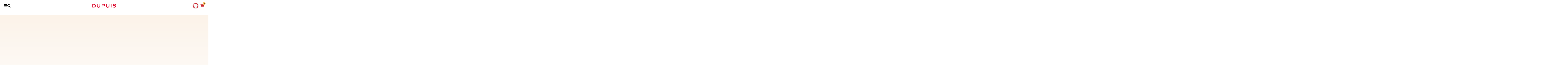

--- FILE ---
content_type: text/html; charset=UTF-8
request_url: https://www.dupuis.com/yoko-tsuno/bd/yoko-tsuno-tome-27-le-secret-de-khany/60962
body_size: 290665
content:
<!DOCTYPE HTML>
<!--[if lt IE 7]><html class="no-js lt-ie9 lt-ie8 lt-ie7" lang="fr"><![endif]-->
<!--[if IE 7]><html class="no-js lt-ie9 lt-ie8" lang="fr"><![endif]-->
<!--[if IE 8]><html class="no-js lt-ie9" lang="fr"><![endif]-->
<!--[if gt IE 8]><html class="no-js" lang="fr"><![endif]-->
	<head>
		<meta charset="utf-8">
		<meta http-equiv="X-UA-Compatible" content="IE=edge,chrome=1">

		<title>Le secret de Khâny,  tome 27 de la série de BD Yoko Tsuno - Éditions Dupuis</title>
		<meta name="description" content="Le secret de Khâny,  tome 27 de la série de BD  Yoko Tsuno, de Leloup -  (Dupuis ''Tous Publics''  - Éditions Dupuis). Feuilletez gratuitement cette BD en ligne. La nuit est tombée sur Loch Castle Cottage et ses habitants. Mais tous ne dorment pas... Yoko et Émilia sont dehors au moment où un étrange engin volant les survole et, d'un rayon fulgurant, frappe Yo">
		<link rel="canonical" href="https://www.dupuis.com/yoko-tsuno/bd/yoko-tsuno-tome-27-le-secret-de-khany/60962">
		<meta name="copyright" content="2020 DUPUIS SA">
		<meta name="viewport" content="width=device-width, initial-scale=1.0, minimum-scale=1, user-scalable=yes">

		<!-- Disable iOS phone numbers auto-detect -->
		<meta name="format-detection" content="telephone=no">

		<!-- OpenGraph -->
		<meta property="og:title" content="Le secret de Khâny,  tome 27 de la série de BD Yoko Tsuno, de Leloup -  - Éditions Dupuis">
		<meta property="og:type" content="website">
		<meta property="og:locale" content="fr_FR" >		
		<meta property="og:url" content="https://www.dupuis.com/yoko-tsuno/bd/yoko-tsuno-tome-27-le-secret-de-khany/60962">
		<meta property="og:image" content="https://bdi.dlpdomain.com/album/9782800163390-couv-M600x800.jpg">
		<meta property="og:image:type" content="image/jpeg">
		<meta property="og:site_name" content="Les Éditions Dupuis">
		<meta property="og:description" content="Le secret de Khâny,  tome 27 de la série de BD Yoko Tsuno (Dupuis ''Tous Publics''  - Éditions Dupuis). Feuilletez gratuitement cette BD en ligne. La nuit est tombée sur Loch Castle Cottage et ses habitants. Mais tous ne dorment pas... Yoko et Émilia sont dehors au moment où un étrange engin volant les survole et, d'un rayon fulgurant, frappe Yo">
		<!-- Test it: https://developers.facebook.com/tools/debug/og/object/ -->
		<!-- ./END OpenGraph -->

		<!-- Twitter meta cards -->
		<meta name="twitter:card" content="summary">
		<meta name="twitter:site" content="@EditionsDupuis">
		<meta name="twitter:creator" content="@EditionsDupuis">
		<meta name="twitter:title" content="Le secret de Khâny,  tome 27 de la série de BD Yoko Tsuno, de Leloup -  - Éditions Dupuis" >
		<!-- Doc: https://dev.twitter.com/cards/overview -->
		<!-- Test: https://cards-dev.twitter.com/validator -->
		<!-- ./END Twitter meta cards -->
		
		<script defer src="/dist/ts/album.page.js"></script>
		



		<link rel="shortcut icon" href="/favicon.ico">
		<!-- http://realfavicongenerator.net/ pour générer les favicons -->

		<link rel="preload" href="/dist/JTUQjIg1_i6t8kCHKm459WxRyS7m.ae6dca63.woff2" as="font" type="font/woff2" crossorigin>
		<link rel="preload" href="/dist/JTUSjIg1_i6t8kCHKm459Wlhyw.7af2dedc.woff2" as="font" type="font/woff2" crossorigin>
		<link rel="stylesheet" href="/dist/css/styles.css?v=20230101">
		
			<script type="text/javascript" src="/dist/js/tarteaucitron119/tarteaucitron.js?v=1000" ></script>
<script type="text/javascript">
if (location.pathname !== '/seriebd/magic-7/10596' && location.pathname !== '/seriebd/les-soeurs-gremillet/15010') {
window.RY=(function(e){var t=["identify","track","trackLink","trackForm","transaction","page","profile","sync","consent","reject"];var n="realytics";var r=function(e){return!!(e&&(typeof e=="function"||typeof e=="object"))};var i=function(e,t){return function(){var n=Array.prototype.slice.call(arguments);if(!e[t])e[t]=[];e[t].push(n?n:[]);if(!e["_q"])e["_q"]=[];e["_q"].push(t)}};var s=function(r){for(var s=0;s < t.length;s++){var o=t[s];if(r)e[r][o]=i(e._q[r],o);else e[o]=e[n][o]=i(e._q[n],o)}};var o=function(t,r,i){var o=t?t:n;if(!e[o])e[o]={};if(!e._q[o])e._q[o]={};if(r)e._q[o]["init"]=[[r,i?i:null]];s(t)};if(!e._v){if(!e._q){e._q={};o(null,null,null)}e.init=function(e,n){var i=n?r(n)?n["name"]?n["name"]:null:n:null;if(i&&t)for(var s=0;s < t.length;s++)if(i==t[s]||i=="init")return;o(i,e,r(n)?n:null);var u=function(e){var t=document.createElement("script");t.type="text/javascript";t.async=true;t.src=("https:"==document.location.protocol?"https://":"http://")+e;var n=document.getElementsByTagName("script")[0];n.parentNode.insertBefore(t,n)};u("i.realytics.io/tc.js?cb="+(new Date).getTime());u("cdn-eu.realytics.net/realytics-1.2.min.js")}}return e})(window.RY||{});RY.init("ry-qwe106f5");RY.page();
} else {
	function deleteAllCookies() {
    var cookies = document.cookie.split(";");

    for (var i = 0; i < cookies.length; i++) {
        var cookie = cookies[i];
        var eqPos = cookie.indexOf("=");
        var name = eqPos > -1 ? cookie.substr(0, eqPos) : cookie;
        document.cookie = name.trim() + "=;expires=Thu, 01 Jan 1970 00:00:00 GMT";
    }
}
deleteAllCookies();
}

//window.tarteaucitronForceLanguage = 'fr';
</script>

<script type="text/javascript">

tarteaucitron.init({
                "privacyUrl": "/catalogue/FR/statique/vie_privee.html", /* Privacy policy url */
                "bodyPosition": "bottom", /* or top to bring it as first element for accessibility */
                "hashtag": "#_dCookies", /* Open the panel with this hashtag  - #tarteaucitron*/
                "cookieName": "_dgdpr", /* Cookie name - tarteaucitron */
                "orientation": "bottom", /* Banner position (top - bottom - middle - popup) */
                "groupServices": false, /* Group services by category */
                "showDetailsOnClick": true, /* Click to expand the description */
                "serviceDefaultState": "wait", /* Default state (true - wait - false) */
                "showAlertSmall": false, /* Show the small banner on bottom right */
                "cookieslist": true, /* Show the cookie list */
    
                "showIcon": false, /* Show cookie icon to manage cookies */
                // "iconSrc": "", /* Optional: URL or base64 encoded image */
                "iconPosition": "BottomRight", /* Position of the icon between BottomRight, BottomLeft, TopRight and TopLeft */
                "adblocker": false, /* Show a Warning if an adblocker is detected */
                "DenyAllCta" : true, /* Show the deny all button */
                "AcceptAllCta" : true, /* Show the accept all button when highPrivacy on */
                "highPrivacy": true, /* HIGHLY RECOMMANDED Disable auto consent */
                "alwaysNeedConsent": false, /* Ask the consent for "Privacy by design" services */
    
                "handleBrowserDNTRequest": false, /* If Do Not Track == 1, disallow all */
                "removeCredit": true, /* Remove credit link */
                "moreInfoLink": true, /* Show more info link */
               // "useExternalCss": true, /* If false, the tarteaucitron.css file will be loaded */
                "useExternalJs": false, /* If false, the tarteaucitron.services.js file will be loaded */
                // "cookieDomain": ".my-multisite-domaine.fr", /* Shared cookie for subdomain website */
                "readmoreLink": "", /* Change the default readmore link pointing to tarteaucitron.io */
    
                "mandatory": true, /* Show a message about mandatory cookies */
                "mandatoryCta": true, /* Show the disabled accept button when mandatory on */
    
                // "customCloserId": "", /* Optional a11y: Custom element ID used to open the panel */
                "googleConsentMode": true, /* Enable Google Consent Mode v2 for Google ads and GA4 */
    
                "partnersList": false /* Details the number of partners on the popup and middle banner */
            });
</script>

 <meta name="tdm-reservation" content="1">
	</head>
	<body>
      <noscript>
		<iframe src="https://www.googletagmanager.com/ns.html?id=GTM-PGF7S95B" height="0" width="0" style="display:none;visibility:hidden"></iframe>
	  </noscript>

		<div id="fb-root"></div>
		<header class="main-header">
			<div class="topbar">
				<div class="grid">
					<div class="grid__row">
						<div class="grid__col-16--xxs">
							<div class="topbar_carousel">
								<div class='topbar_carousel-cell'>“Il y en a pour les goûts de chacune de mes filles ici !” - <em><strong>Dad</strong></em> “C’st n spr st pr chtr ds BD” - <em><strong>Frnck</strong></em> “L'éternité, ça passe plus vite avec des BD !” - <em><strong>Gretchen, Zombillenium</strong></em> “Avant une course, je relis toujours un album Dupuis” - <em><strong>Michel Vaillant</strong></em> “Après une baston contre des monstres qui puent, j’adore déguster une bonne BD” - <em><strong>Raowl</strong></em></div>
								<div class='topbar_carousel-cell'>“Il y en a pour les goûts de chacune de mes filles ici !” - <em><strong>Dad</strong></em> “C’st n spr st pr chtr ds BD” - <em><strong>Frnck</strong></em> “L'éternité, ça passe plus vite avec des BD !” - <em><strong>Gretchen, Zombillenium</strong></em> “Avant une course, je relis toujours un album Dupuis” - <em><strong>Michel Vaillant</strong></em> “Après une baston contre des monstres qui puent, j’adore déguster une bonne BD” - <em><strong>Raowl</strong></em></div>
							</div>
						</div>
					</div>
				</div>
			</div>

			<nav class="main-nav">
				<div class="grid">
					<div class="grid__row">
						<div class="grid__col-16--xxs">
							<div class="grid__justify-space-between grid__align-center">
								<a href="#" class="menu-burger"></a>
								<a href="#" class="close-burger"><span></span><span></span></a>

								<a href="/" class="main-logo">Dupuis</a>
		
								<ul class="menu menu-primary">
									<li class="search-block">
											<form class="form-search" name=formu2  action="/catalogue/FR/moteur_recherche_menu.html" method="post">
										<input type="text" name="nom" class="search-input nom" id=nom placeholder="Entrez votre recherche" autocomplete= "off" >
											<!--<input id="input-search-2 nom" type="text" name="nom " id=nom_mobile class="search-input" placeholder="Rechercher un auteur, une série...">-->
											<button type="submit"><i class="icon icon--loupe ">
<svg version="1.2" baseProfile="tiny" xmlns="http://www.w3.org/2000/svg" xmlns:xlink="http://www.w3.org/1999/xlink" x="0px"
	 y="0px" width="265.7px" height="270px" viewBox="0 0 265.7 270" overflow="visible" xml:space="preserve">
<defs>
</defs>
<path d="M260.1,237.3l-50.7-50.7c14.7-19.5,23.7-43.8,23.7-70.2C233.1,52.2,180.6,0,116.4,0S0,52.2,0,116.4s52.2,116.4,116.4,116.4
	c24,0,46.5-7.5,65.1-20.1c0.3,0.3,0.3,0.3,0.6,0.6l51,51c3.6,3.6,8.7,5.7,13.5,5.7c4.8,0,9.9-1.8,13.5-5.7
	C267.6,256.8,267.6,244.8,260.1,237.3z M116.4,194.7c-43.2,0-78.3-35.1-78.3-78.3c0-43.2,35.1-78.3,78.3-78.3s78.3,35.1,78.3,78.3
	S159.6,194.7,116.4,194.7z"/>
</svg>
</i></button>
											<div class="selection"></div>
											<div class="search-bar--dropdown">
												<span class="dropwdown"></span>
											</div>
											<a href="#" class="clear-input link space-mt-x1" data-input="input-search-2">Annuler</a>
										</form>
									</li>
									<li><a href="/catalogue/FR/parutions.html">à paraître</a></li>
									<li class="dropdown">
										<a href="/catalogue/FR/index.html">BD</a>
										<div class="megamenu">
											<a href="/catalogue/FR/index.html" class="megamenu__back">BD</a>
											<div class="grid">
												<div class="grid__row">
													<div class="grid__col-16--xxs grid__col-3--m">
														<ul class="main-menu">
															<li>
																<a href="/catalogue/FR/parutions.html">Nouveautés</a>
															</li>
															<li>
																<a href="/catalogue/FR/best_sellers.html">Best Sellers</a>
															</li>
															<li>
																<a href="/catalogue/FR/coup_de_coeur_presse.html">Coup de <span class="hearth">&#10084;</span> presse</a>
															</li>
															<li>
																<a href="/catalogue/FR/choix_ambassadeurs.html">Choix ambassadeurs</a>
															</li>
															<li>
																<a href="/catalogue/FR/editions_speciales.html">Éditions spéciales</a>
															</li>
														</ul>
														<img class="js-lazy" src="[data-uri]" data-src="/dist/img/cedric.png" alt="Cédric" class="u-dn u-db--m">
													</div>
													<div class="grid__col-16--xxs grid__col-3--m">
														<div class="widget">
															<h4 class="widget-title">Genres</h4>
															<ul class="menu -two-cols">
																<li><a href="/catalogue/FR/action_aventure.html">Action / aventure</a></li>
																<li><a href="/catalogue/FR/biopic.html">Biopic</a></li>
																<li><a href="/catalogue/FR/drame.html">Drame</a></li>
																<li><a href="/catalogue/FR/fantastique.html">Fantastique</a></li>
																<li><a href="/catalogue/FR/fantasy.html">Fantasy</a></li>
																<li><a href="/catalogue/FR/histoire.html">Histoire</a></li>
																<li><a href="/catalogue/FR/horreur.html">Horreur</a></li>
																<li><a href="/catalogue/FR/humour.html">Humour</a></li>
																<li><a href="/catalogue/FR/policier.html">Policier</a></li>
																<li><a href="/catalogue/FR/science_fiction.html">Science-Fiction</a></li>
																<li><a href="/catalogue/FR/sport.html">Sport</a></li>
																<li><a href="/catalogue/FR/thriller.html">Thriller</a></li>
																<li><a href="/catalogue/FR/tranche_de_vie.html">Tranche de vie</a></li>
																<li><a href="/catalogue/FR/western.html">Western</a></li>
																<li class="highlight"><a href="/catalogue/FR/index.html">Toutes les bandes dessinées</a></li>
															</ul>
														</div>
													</div>
													<div class="grid__col-16--xxs grid__col-6--m">
														<div class="grid__row">
															<div class="grid__col-8--xxs grid__col-8--m">
																<div class="widget">
																	<h4 class="widget-title">Types</h4>
																	<ul class="menu">
																		<li><a href="/catalogue/FR/premieres_lectures.html">Premières lectures</a></li>
																		<li><a href="/catalogue/FR/jeunesse.html">Jeunesse</a></li>
																		<li><a href="/catalogue/FR/pour_toute_la_famille.html">Pour toute la famille</a></li>
																		<li><a href="/catalogue/FR/ado_adultes.html">Ado/adultes</a></li>
																	</ul>
																</div>
															</div>
															<div class="grid__col-8--xxs grid__col-8--m">
																<div class="widget">
																	<h4 class="widget-title">Labels</h4>
																	<ul class="menu">
																		<li><a href="/label/FR/1/aire_libre.html">Aire Libre</a>
																	    <li><a href="/label/FR/7/aire_noire.html">Aire Noire</a>
																		<li><a href="/label/FR/3/champaka.html">Champaka</a>
																		<li><a href="/label/FR/2/niffle.html">Niffle</a>																	
																		<li><a href="/label/FR/4/zephyr.html">Zephyr</a>
																		
																	</ul>
																</div>
															</div>
															<div class="grid__col-16--xxs">
																<hr>
																<div class="push-megamenu">
																	<a href="https://www.spirou.com" target=_blank>
																		<figure><img class="js-lazy" src="[data-uri]" data-src="/v5/img/footers/SPIROU-4579.jpg" alt="Le journal Spirou n°4579 du 14 janvier"></figure>
																		<span class="push-megamenu__content">
																			<span class="push-megamenu__title">Le journal Spirou</span>
																			<span class="push-megamenu__meta">n°4579 du 14 janvier</span>
																			<label>Découvrir le journal</label>
																		</span>
																	</a>
																</div>
															</div>
														</div>
													</div>
													<!--
													Afficher 4 couv aléatoirement
													-->
													<div class="grid__col-16--xxs grid__col-4--m grid--nested">
														<div class="highlight-megamenu">
														<div class="inner">
<a href="/giga-spirou-hors-serie/bd/giga-spirou-hors-serie-tome-7-giga-spirou-hors-serie-hiver-2025-2026/140832">
<span class="couv_ratio"><img class="js-lazy" src="[data-uri]" data-src="https://bdi.dlpdomain.com/album/9782808513869-couv-M200x275.jpg" data-width="180" data-height="258" alt="Giga Spirou - Hors-Série Tome 7 - Giga Spirou - Hors-Série - Hiver 2025-2026">
</span>
</a>
</div>
<div class="inner">
<a href="/l-ile-de-minuit/bd/l-ile-de-minuit-tome-2-la-femme-aux-singes/138193">
<span class="couv_ratio"><img class="js-lazy" src="[data-uri]" data-src="https://bdi.dlpdomain.com/album/9782808510899-couv-M200x275.jpg" data-width="218" data-height="300" alt="L'île de minuit Tome 2 - La femme aux singes">
</span>
</a>
</div>
<div class="inner">
<a href="/dina-et-le-millimonde/bd/dina-et-le-millimonde-tome-1-le-peuple-du-grenier/140912">
<span class="couv_ratio"><img class="js-lazy" src="[data-uri]" data-src="https://bdi.dlpdomain.com/album/9782808512589-couv-M200x275.jpg" data-width="219" data-height="290" alt="Dina et le millimonde Tome 1 - Le peuple du grenier">
</span>
</a>
</div>
<div class="inner">
<a href="/knight-club/bd/knight-club-tome-1-knight-club-tome-1/138808">
<span class="couv_ratio"><img class="js-lazy" src="[data-uri]" data-src="https://bdi.dlpdomain.com/album/9782808511605-couv-M200x275.jpg" data-width="200" data-height="288" alt="Knight Club Tome 1 - Knight Club, tome 1">
</span>
</a>
</div>

														</div>
													</div>
												</div>
											</div>
										</div>
									</li>
									
									<!--<li class="dropdown">
										<a href="/catalogue/FR/manga.html">MANGA</a>
										<div class="megamenu">
											<a href="/catalogue/FR/index.html" class="megamenu__back">MANGA</a>
											<div class="grid">
												<div class="grid__row">
													<div class="grid__col-16--xxs grid__col-3--m">
														<ul class="main-menu">
															<li>
																<a href="/catalogue/FR/manga/nouveautes.html">Nouveautés</a>
															</li>
															<li>
																<a href="/catalogue/FR/manga/best_sellers.html">Best Sellers</a>
															</li>
															<li>
																<a href="/catalogue/FR/manga/coup_de_coeur_presse.html">Coup de <span class="hearth">&#10084;</span> presse</a>
															</li>
															<li>
																<a href="/catalogue/FR/manga/choix_ambassadeurs.html">Choix ambassadeurs</a>
															</li>
															
														</ul>
														<a href="https://www.dupuis.com/label/FR/5/vega.html"><img class="js-lazy" src="[data-uri]" data-src="/dist/img/arena.png" alt="Cédric" class="u-dn u-db--m"></a><br>
														<a href="/label/FR/6/K-factory.html"><img class="js-lazy" src="[data-uri]" data-src="/dist/img/kfactory_logo.png" alt="Kfactory" class="u-dn u-db--m"></a>
													</div>
													<div class="grid__col-16--xxs grid__col-3--m">
														<div class="widget">
															<h4 class="widget-title">Genres</h4>
															<ul class="menu -two-cols">
																<li><a href="/catalogue/FR/manga_action_aventure.html">Action / aventure</a></li>
																<li><a href="/catalogue/FR/manga_biopic.html">Biopic</a></li>
																<li><a href="/catalogue/FR/manga_drame.html">Drame</a></li>
																<li><a href="/catalogue/FR/manga_fantastique.html">Fantastique</a></li>
																<li><a href="/catalogue/FR/manga_fantasy.html">Fantasy</a></li>
																<li><a href="/catalogue/FR/manga_histoire.html">Histoire</a></li>
																<li><a href="/catalogue/FR/manga_horreur.html">Horreur</a></li>
																<li><a href="/catalogue/FR/manga_humour.html">Humour</a></li>
																<li><a href="/catalogue/FR/manga_policier.html">Policier</a></li>
																<li><a href="/catalogue/FR/manga_science_fiction.html">Science-Fiction</a></li>
																<li><a href="/catalogue/FR/manga_sport.html">Sport</a></li>
																<li><a href="/catalogue/FR/manga_thriller.html">Thriller</a></li>
																<li><a href="/catalogue/FR/manga_tranche_de_vie.html">Tranche de vie</a></li>
																<li><a href="/catalogue/FR/manga_western.html">Western</a></li>
																<li class="highlight"><a href="/catalogue/FR/manga.html">Tous les mangas</a></li>
															</ul>
														</div>
													</div>
													<div class="grid__col-16--xxs grid__col-6--m">
														<div class="grid__row">
															<div class="grid__col-8--xxs grid__col-8--m">
																<div class="widget">
																	<h4 class="widget-title">Types</h4>
																	<ul class="menu">
																		<li><a href="/catalogue/FR/manga_seinen.html">Seinen</a></li>
																		<li><a href="/catalogue/FR/manga_shojo.html">Shojô</a></li>
																		<li><a href="/catalogue/FR/manga_shonen.html">Shônen</a></li>
																		<li><a href="/catalogue/FR/manga_kodomo.html">Kodomo</a></li>
																	</ul>
																</div>
															</div>
																<div class="grid__col-8--xxs grid__col-8--m">
															<div class="widget">
																	<h4 class="widget-title">Top des séries</h4>
                                                                   
																	<ul class="menu">
																		<li><a href="/seriebd/manchuria-opium-squad/19878">Manchuria Opium Squad</a>
																		<li><a href="/seriebd/le-bateau-de-thesee/17567">Le bateau de Thésée</a>
																		<li><a href="/seriebd/tesla-note/19891">Tesla Note</a>
																		<li><a href="/seriebd/arena/20427">Arena</a>
																	</ul>
																		</div>
																		</div>
		
														</div>
													</div>
													
													<div class="grid__col-16--xxs grid__col-4--m grid--nested">
														<div class="highlight-megamenu">
														balise_liste_couv_manga@
														</div>
													</div>
												</div>
											</div>
										</div>
									</li>-->

									<li><a href="/catalogue/FR/selections.html">sélections</a></li>
									<li><a href="/actualites/FR/index.html">actus</a></li>
								</ul>

								<ul class="shopping-menu">
									<li>
										<a href="#" class="trigger-ambassadeur " id="_amba">
											<figure>
												<div class="inner">
													<img class="js-lazy" src="[data-uri]" data-src="/dist/img/ambassadeurs/oc-spirou.gif" alt="photo de profil">
												</div>
											</figure>
										</a>
									</li>
									<li>
										<a href="#" class="trigger-search" data-sidebar="searchbar">
											<span><i class="icon icon--loupe ">
<svg version="1.2" baseProfile="tiny" xmlns="http://www.w3.org/2000/svg" xmlns:xlink="http://www.w3.org/1999/xlink" x="0px"
	 y="0px" width="265.7px" height="270px" viewBox="0 0 265.7 270" overflow="visible" xml:space="preserve">
<defs>
</defs>
<path d="M260.1,237.3l-50.7-50.7c14.7-19.5,23.7-43.8,23.7-70.2C233.1,52.2,180.6,0,116.4,0S0,52.2,0,116.4s52.2,116.4,116.4,116.4
	c24,0,46.5-7.5,65.1-20.1c0.3,0.3,0.3,0.3,0.6,0.6l51,51c3.6,3.6,8.7,5.7,13.5,5.7c4.8,0,9.9-1.8,13.5-5.7
	C267.6,256.8,267.6,244.8,260.1,237.3z M116.4,194.7c-43.2,0-78.3-35.1-78.3-78.3c0-43.2,35.1-78.3,78.3-78.3s78.3,35.1,78.3,78.3
	S159.6,194.7,116.4,194.7z"/>
</svg>
</i></span>
										</a>
									</li>
									<li>
										<a href="#" class="trigger-cart" data-sidebar="cartbar" id=_cart>
											<span><i class="icon icon--cart ">
 <svg version="1.2" baseProfile="tiny" xmlns="http://www.w3.org/2000/svg" xmlns:xlink="http://www.w3.org/1999/xlink" x="0px"
	 y="0px" width="300.5px" height="237px" viewBox="0 0 300.5 237" overflow="visible" xml:space="preserve">
<defs>
</defs>
<path d="M118.3,184c-4,0-7-3-8-6l-65-161h-37c-11,0-11-17,0-17h42c4,0,7,2,8,6l9,22h217c9,0,18,7,16,16l-21,87
	c-3,9-8,17-17,17h-147l8,19h145c11,0,11,17,0,17L118.3,184L118.3,184z M141.3,190c13,0,23,11,23,23c0,13-10,24-23,24
	c-13,0-23-11-23-24C118.3,201,128.3,190,141.3,190z M239.3,190c13,0,24,11,24,23c0,13-11,24-24,24c-12,0-23-11-23-24
	C216.3,201,227.3,190,239.3,190z"/>
</svg>
</i></span>
											<span class="badge item_panier">0</span>
										</a>
									</li>
								</ul>
							</div>
						</div>
					</div>
				</div>
			</nav>
		</header>

		<aside class="sidebar sidebar-search" id="searchbar">
			<header class="sidebar__header">
				<a href="#" class="close-sidebar">
					<i class="icon--close"><span></span><span></span></i>
				</a>
			</header>
			<div class="sidebar__content grid__align-center">
				<div class="grid">
					<div class="grid__row">
						<div class="search-bar grid__col-16--xxs grid__push-1--m grid__col-14--m space-mb-x4">
						<form class="form-search" name=formu  action="/catalogue/FR/moteur_recherche_menu.html" method="post">
							
								<input type="text" name="nom" class="search-input nom" id=nom placeholder="Entrez votre recherche" autocomplete= "off" >
								<button class="space-mx-auto space-mr-0--s"><i class="icon icon--loupe ">
<svg version="1.2" baseProfile="tiny" xmlns="http://www.w3.org/2000/svg" xmlns:xlink="http://www.w3.org/1999/xlink" x="0px"
	 y="0px" width="265.7px" height="270px" viewBox="0 0 265.7 270" overflow="visible" xml:space="preserve">
<defs>
</defs>
<path d="M260.1,237.3l-50.7-50.7c14.7-19.5,23.7-43.8,23.7-70.2C233.1,52.2,180.6,0,116.4,0S0,52.2,0,116.4s52.2,116.4,116.4,116.4
	c24,0,46.5-7.5,65.1-20.1c0.3,0.3,0.3,0.3,0.6,0.6l51,51c3.6,3.6,8.7,5.7,13.5,5.7c4.8,0,9.9-1.8,13.5-5.7
	C267.6,256.8,267.6,244.8,260.1,237.3z M116.4,194.7c-43.2,0-78.3-35.1-78.3-78.3c0-43.2,35.1-78.3,78.3-78.3s78.3,35.1,78.3,78.3
	S159.6,194.7,116.4,194.7z"/>
</svg>
</i></button>
								<div class="selection"></div>
								<div class="search-bar--dropdown">
									<div class="grid">
										<div class="grid__row">
											<div class="grid__col-16--xxs grid__push-1--m grid__col-13--m">
											<div class="selection"></div>
												<span class="dropwdown"></span>
											</div>
										</div>
									</div>
								</div>
							</form>

							<div class="u-tar">
								<a href="/catalogue/FR/recherche.html" class="link space-mt-x1">Recherche avancée</a>
							</div>

							<h3 class="u-tac space-mb-x2 space-mt-x6">Top des recherches</h3>

							<ul class="top-research u-tac">
								<li><a href="/catalogue/FR/Zombillenium/moteur_recherche.html">Zombillénium</a></li>
								<li><a href="/catalogue/FR/Spirou+et+Fantasio/moteur_recherche.html">Spirou et Fantasio</a></li>
								<li><a href="/catalogue/FR/Aire+Libre/moteur_recherche.html">Aire Libre</a></li>
								<li><a href="/catalogue/FR/Gaston/moteur_recherche.html">Gaston</a></li>
								<li><a href="/catalogue/FR/Les+Nombrils/moteur_recherche.html">Les Nombrils</a></li>
								<li><a href="/catalogue/FR/Boule+et+Bill/moteur_recherche.html">Boule et Bill</a></li>
								<li><a href="/label/FR/5/vega.html">Vega</a></li>
							</ul>

							<div class="u-tac space-mt-x10">
								<img class="js-lazy" src="[data-uri]" data-src="/dist/img/search.jpg">
							</div>
						</div>
					</div>
				</div>
			</div>
		</aside>
		
		<aside class="sidebar sidebar-cart grid__justify-flex-end" id="cartbar">
			<div class="sidebar-cart__bg">
				<img class="js-lazy" src="[data-uri]" data-src="/dist/img/bg-cart.png">
			</div>
			<div class="sidebar-cart__content">
				<header class="sidebar__header">
					<a href="#" class="close-sidebar">
						<i class="icon--close"><span></span><span></span></i> Fermer
					</a>
				</header>
				<div class="sidebar__content grid__justify-space-between">
					<div class="product-sidebar">
						<div class="product-sidebar--cart--empty">
<div><i class="icon icon--cart ">
<svg version="1.2" baseProfile="tiny" xmlns="http://www.w3.org/2000/svg" xmlns:xlink="http://www.w3.org/1999/xlink" x="0px" y="0px" width="300.5px" height="237px" viewBox="0 0 300.5 237" overflow="visible" xml:space="preserve">
<defs>
</defs>
<path d="M118.3,184c-4,0-7-3-8-6l-65-161h-37c-11,0-11-17,0-17h42c4,0,7,2,8,6l9,22h217c9,0,18,7,16,16l-21,87
c-3,9-8,17-17,17h-147l8,19h145c11,0,11,17,0,17L118.3,184L118.3,184z M141.3,190c13,0,23,11,23,23c0,13-10,24-23,24
c-13,0-23-11-23-24C118.3,201,128.3,190,141.3,190z M239.3,190c13,0,24,11,24,23c0,13-11,24-24,24c-12,0-23-11-23-24
C216.3,201,227.3,190,239.3,190z"/>
</svg>
</i></div>
Mince, votre panier est vide&nbsp;!
<p class="space-mt-x5--m">Qu'à cela ne tienne. On a plein de nouveautés<br> à vous faire découvrir&nbsp;!</p>
</div>  
<div class="grid products">
<div class="grid__row">
<div class="grid__col-16--xxs">
<div class="carousel js-reveal space-mt-x3">
<div class="carousel__item">
<figure class="carousel__item--img">
<div class="inner">
<a href="/recueil-spirou/bd/recueil-spirou-tome-386-recueil-spirou-386/137991">
<span class="couv_ratio"><img class="js-lazy" src="[data-uri]" data-src="https://bdi.dlpdomain.com/album/9782808510202-couv-M300x900.jpg" data-width="207" data-height="296">
</span>
</a>
</div>
<div class="carousel__item--action">
<a href="#" class="add_to_cart" data-article="1410200" data-tresor="0"><i class="icon icon--cart ">
<svg version="1.2" baseProfile="tiny" xmlns="http://www.w3.org/2000/svg" xmlns:xlink="http://www.w3.org/1999/xlink" x="0px" y="0px" width="300.5px" height="237px" viewBox="0 0 300.5 237" overflow="visible" xml:space="preserve">
<defs>
</defs>
<path d="M118.3,184c-4,0-7-3-8-6l-65-161h-37c-11,0-11-17,0-17h42c4,0,7,2,8,6l9,22h217c9,0,18,7,16,16l-21,87
c-3,9-8,17-17,17h-147l8,19h145c11,0,11,17,0,17L118.3,184L118.3,184z M141.3,190c13,0,23,11,23,23c0,13-10,24-23,24
c-13,0-23-11-23-24C118.3,201,128.3,190,141.3,190z M239.3,190c13,0,24,11,24,23c0,13-11,24-24,24c-12,0-23-11-23-24
C216.3,201,227.3,190,239.3,190z"/>
</svg>
</i></a>
</div>
</figure>
<h4 class="carousel__item--title"><a href="/seriebd/recueil-spirou/6">Recueil Spirou</a></h4>
<div class="carousel__item--subtitle">Tome&nbsp;386</div>
<div class="carousel__item--price">  28,00&euro;</div>
<div class="carousel__item--tags">

<span style="color: #69adef;">Humour</span>
</div>
</div>
<div class="carousel__item">
<figure class="carousel__item--img">
<div class="inner">
<a href="/l-escadron-bleu-1945/bd/l-escadron-bleu-1945-l-escadron-bleu-1945/121503">
<span class="couv_ratio"><img class="js-lazy" src="[data-uri]" data-src="https://bdi.dlpdomain.com/album/9791034768516-couv-M300x900.jpg" data-width="237" data-height="310">
</span>
</a>
<span class="couv_ratio--info">
<div class="icons _iHome">
</div>
<div class="badge -gift _bHome"><a href="#"><i class="icon icon--gift">
<svg version="1.2" id="Layer_1" xmlns="http://www.w3.org/2000/svg" xmlns:xlink="http://www.w3.org/1999/xlink" x="0px" y="0px" viewBox="0 0 512 512" style="enable-background:new 0 0 512 512;" xml:space="preserve">
<g>
<g>
<path d="M478.609,99.726H441.34c4.916-7.78,8.16-16.513,9.085-25.749C453.38,44.46,437.835,18,411.37,6.269
c-24.326-10.783-51.663-6.375-71.348,11.479l-47.06,42.65c-9.165-10.024-22.34-16.324-36.962-16.324
c-14.648,0-27.844,6.32-37.011,16.375l-47.12-42.706C152.152-0.111,124.826-4.502,100.511,6.275
C74.053,18.007,58.505,44.476,61.469,73.992c0.927,9.229,4.169,17.958,9.084,25.734H33.391C14.949,99.726,0,114.676,0,133.117
v50.087c0,9.22,7.475,16.696,16.696,16.696h478.609c9.22,0,16.696-7.475,16.696-16.696v-50.087
C512,114.676,497.051,99.726,478.609,99.726z M205.913,94.161v5.565H127.37c-20.752,0-37.084-19.346-31.901-40.952
c2.283-9.515,9.151-17.626,18.034-21.732c12.198-5.638,25.71-3.828,35.955,5.445l56.469,51.182
C205.924,93.834,205.913,93.996,205.913,94.161z M417.294,69.544c-1.244,17.353-16.919,30.184-34.316,30.184h-76.891v-5.565
c0-0.197-0.012-0.392-0.014-0.589c12.792-11.596,40.543-36.748,55.594-50.391c8.554-7.753,20.523-11.372,31.587-8.072
C409.131,39.847,418.455,53.349,417.294,69.544z"/>
</g>
</g>
<g>
<g>
<path d="M33.391,233.291v244.87c0,18.442,14.949,33.391,33.391,33.391h155.826V233.291H33.391z"/>
</g>
</g>
<g>
<g>
<path d="M289.391,233.291v278.261h155.826c18.442,0,33.391-14.949,33.391-33.391v-244.87H289.391z"/>
</g>
</g>
</svg>
</i></a><div class="badge--info"><span>une affiche offerte à l'achat de l'album</span> </div> </div></span>
</div>
<div class="carousel__item--action">
<a href="/catalogue/l-escadron-bleu-1945/bd/reader/l-escadron-bleu-1945-l-escadron-bleu-1945/1368510" class="btn_reader_bd"><i class="icon icon--book-open">
<svg version="1.2" baseProfile="tiny" xmlns="http://www.w3.org/2000/svg" xmlns:xlink="http://www.w3.org/1999/xlink" x="0px" y="0px" width="299.9px" height="226.6px" viewBox="0 0 299.9 226.6" overflow="visible" xml:space="preserve">
<defs>
</defs>
<path d="M150,226.6h-13.7c-2.8,0-5.1-2.3-5.1-5.1c0-11.6-19.7-12-19.9-12c-0.2,0-0.4,0-0.7-0.1L4.4,194.8c-2.5-0.4-4.4-2.5-4.4-5.1
V20.5c0-2.8,2.3-5.1,5.1-5.1s5.1,2.3,5.1,5.1v164.7l101.5,14.1c9.3,0.2,25.6,4.1,29,17.1h9.2c2.8,0,5.1,2.3,5.1,5.1
C155.1,224.3,152.8,226.6,150,226.6L150,226.6z"/>
<path d="M163.7,226.6H150c-2.8,0-5.1-2.3-5.1-5.1c0-2.8,2.3-5.1,5.1-5.1h9.2c3.4-13,19.7-16.9,29-17.1l101.5-14.1V20.5
c0-2.8,2.3-5.1,5.1-5.1c2.8,0,5.1,2.3,5.1,5.1v169.2c0,2.6-1.9,4.7-4.4,5.1l-106.2,14.7c-0.2,0-0.4,0.1-0.7,0.1
c-0.2,0-19.9,0.4-19.9,12C168.8,224.3,166.5,226.6,163.7,226.6L163.7,226.6z"/>
<path d="M279.4,1.3c-1.1-1-2.6-1.4-4.1-1.2l-93.2,14.8c-14,2.5-22.8,6.6-28.2,10.8v186.9c0.8-0.9,1.3-2.1,1.3-3.4
c0-12.7,13.3-15.8,14.4-16l107.3-17.6c2.5-0.4,4.3-2.5,4.3-5.1dist.1C281.2,3.6,280.5,2.1,279.4,1.3z"/>
<path d="M146.2,25.6c-5.5-4.2-14.2-8.3-28.3-10.9L24.7,0.1c-1.5-0.2-3,0.2-4.1,1.2s-1.8,2.4-1.8,3.9v165.3c0,2.5,1.8,4.7,4.3,5.1
l107.4,17.5c1.2,0.3,14.4,3.4,14.4,16c0,1.3,0.5,2.5,1.3,3.4V25.6L146.2,25.6z"/>
</svg>
</i></a>
<a href="#" class="add_to_cart" data-article="1368510" data-tresor="0"><i class="icon icon--cart ">
<svg version="1.2" baseProfile="tiny" xmlns="http://www.w3.org/2000/svg" xmlns:xlink="http://www.w3.org/1999/xlink" x="0px" y="0px" width="300.5px" height="237px" viewBox="0 0 300.5 237" overflow="visible" xml:space="preserve">
<defs>
</defs>
<path d="M118.3,184c-4,0-7-3-8-6l-65-161h-37c-11,0-11-17,0-17h42c4,0,7,2,8,6l9,22h217c9,0,18,7,16,16l-21,87
c-3,9-8,17-17,17h-147l8,19h145c11,0,11,17,0,17L118.3,184L118.3,184z M141.3,190c13,0,23,11,23,23c0,13-10,24-23,24
c-13,0-23-11-23-24C118.3,201,128.3,190,141.3,190z M239.3,190c13,0,24,11,24,23c0,13-11,24-24,24c-12,0-23-11-23-24
C216.3,201,227.3,190,239.3,190z"/>
</svg>
</i></a>
</div>
</figure>
<h4 class="carousel__item--title"><a href="/seriebd/l-escadron-bleu-1945/20817">L'Escadron bleu, 1945</a></h4>
<div class="carousel__item--price">  25,00&euro;</div>
<div class="carousel__item--tags">

<span style="color: #8f8f8f;">Drame</span>
</div>
</div>
<div class="carousel__item">
<figure class="carousel__item--img">
<div class="inner">
<a href="/giga-spirou-hors-serie/bd/giga-spirou-hors-serie-tome-7-giga-spirou-hors-serie-hiver-2025-2026/140832">
<span class="couv_ratio"><img class="js-lazy" src="[data-uri]" data-src="https://bdi.dlpdomain.com/album/9782808513869-couv-M300x900.jpg" data-width="180" data-height="258">
</span>
</a>
</div>
<div class="carousel__item--action">
<a href="/catalogue/giga-spirou-hors-serie/bd/reader/giga-spirou-hors-serie-tome-7-giga-spirou-hors-serie-hiver-2025-2026/1413860" class="btn_reader_bd"><i class="icon icon--book-open">
<svg version="1.2" baseProfile="tiny" xmlns="http://www.w3.org/2000/svg" xmlns:xlink="http://www.w3.org/1999/xlink" x="0px" y="0px" width="299.9px" height="226.6px" viewBox="0 0 299.9 226.6" overflow="visible" xml:space="preserve">
<defs>
</defs>
<path d="M150,226.6h-13.7c-2.8,0-5.1-2.3-5.1-5.1c0-11.6-19.7-12-19.9-12c-0.2,0-0.4,0-0.7-0.1L4.4,194.8c-2.5-0.4-4.4-2.5-4.4-5.1
V20.5c0-2.8,2.3-5.1,5.1-5.1s5.1,2.3,5.1,5.1v164.7l101.5,14.1c9.3,0.2,25.6,4.1,29,17.1h9.2c2.8,0,5.1,2.3,5.1,5.1
C155.1,224.3,152.8,226.6,150,226.6L150,226.6z"/>
<path d="M163.7,226.6H150c-2.8,0-5.1-2.3-5.1-5.1c0-2.8,2.3-5.1,5.1-5.1h9.2c3.4-13,19.7-16.9,29-17.1l101.5-14.1V20.5
c0-2.8,2.3-5.1,5.1-5.1c2.8,0,5.1,2.3,5.1,5.1v169.2c0,2.6-1.9,4.7-4.4,5.1l-106.2,14.7c-0.2,0-0.4,0.1-0.7,0.1
c-0.2,0-19.9,0.4-19.9,12C168.8,224.3,166.5,226.6,163.7,226.6L163.7,226.6z"/>
<path d="M279.4,1.3c-1.1-1-2.6-1.4-4.1-1.2l-93.2,14.8c-14,2.5-22.8,6.6-28.2,10.8v186.9c0.8-0.9,1.3-2.1,1.3-3.4
c0-12.7,13.3-15.8,14.4-16l107.3-17.6c2.5-0.4,4.3-2.5,4.3-5.1dist.1C281.2,3.6,280.5,2.1,279.4,1.3z"/>
<path d="M146.2,25.6c-5.5-4.2-14.2-8.3-28.3-10.9L24.7,0.1c-1.5-0.2-3,0.2-4.1,1.2s-1.8,2.4-1.8,3.9v165.3c0,2.5,1.8,4.7,4.3,5.1
l107.4,17.5c1.2,0.3,14.4,3.4,14.4,16c0,1.3,0.5,2.5,1.3,3.4V25.6L146.2,25.6z"/>
</svg>
</i></a>
<a href="#" class="add_to_cart" data-article="1413860" data-tresor="0"><i class="icon icon--cart ">
<svg version="1.2" baseProfile="tiny" xmlns="http://www.w3.org/2000/svg" xmlns:xlink="http://www.w3.org/1999/xlink" x="0px" y="0px" width="300.5px" height="237px" viewBox="0 0 300.5 237" overflow="visible" xml:space="preserve">
<defs>
</defs>
<path d="M118.3,184c-4,0-7-3-8-6l-65-161h-37c-11,0-11-17,0-17h42c4,0,7,2,8,6l9,22h217c9,0,18,7,16,16l-21,87
c-3,9-8,17-17,17h-147l8,19h145c11,0,11,17,0,17L118.3,184L118.3,184z M141.3,190c13,0,23,11,23,23c0,13-10,24-23,24
c-13,0-23-11-23-24C118.3,201,128.3,190,141.3,190z M239.3,190c13,0,24,11,24,23c0,13-11,24-24,24c-12,0-23-11-23-24
C216.3,201,227.3,190,239.3,190z"/>
</svg>
</i></a>
</div>
</figure>
<h4 class="carousel__item--title"><a href="/seriebd/giga-spirou-hors-serie/23050">Giga Spirou - Hors-Série</a></h4>
<div class="carousel__item--subtitle">Tome&nbsp;7</div>
<div class="carousel__item--price">   9,90&euro;</div>
<div class="carousel__item--tags">

<span style="color: #69adef;">Humour</span>
</div>
</div>
</div>
</div>
</div>
</div>

					</div>
					<div class="sidebar-cart--footer">
						<div class="left">
  <i class="icon icon--9estore ">
    <!--?xml version="1.0" encoding="UTF-8"?-->
<svg width="89px" height="45px" viewBox="0 0 89 45" version="1.1" xmlns="https://protect-de.mimecast.com/s/KUinCWPxz6t52yQJf6FHJ-?domain=w3.org" xmlns:xlink="https://protect-de.mimecast.com/s/HxXACXQyADUX1MgwcV35Ys?domain=w3.org">
    <title>Combined Shape</title>
    <g id="1-Big-Menu" stroke="none" stroke-width="1" fill="none" fill-rule="evenodd">
        <g id="BIG-MENU-/-V2" transform="translate(-329.000000, -598.000000)" fill="#000000" fill-rule="nonzero">
            <g id="Group-25" transform="translate(172.000000, 499.000000)">
                <g id="HEADER_prospect-/-Default-Copy-2" transform="translate(139.000000, 86.000000)">
                    <g id="9EME-STORE-LOGO-CORR" transform="translate(18.000000, 13.000000)">
                        <path d="M22.4941463,-1.0658141e-13 C34.9185366,-1.0658141e-13 44.9904878,10.0704878 44.9904878,22.4941463 C44.9929147,25.0040197 44.5744548,27.4952451 43.7537278,29.8644601 L43.5717073,30.3702439 L48.5502439,37.2146341 L40.0309756,36.5846341 L39.9687805,36.6629268 C36.4052971,41.0652406 31.3395094,43.9253448 25.8159005,44.7455841 L31.1180488,34.6873171 C33.1758729,30.7907752 34.1951447,27.7664832 34.5090439,24.889513 L34.513967,24.9303042 C34.6473695,25.6736572 34.9728848,26.162431 35.4910344,26.3928871 L35.4910344,26.3928871 L35.5404955,26.4148857 L35.5424634,26.4057805 L35.567409,26.4150212 L35.6047832,26.4276828 C35.7548664,26.4763716 35.9118343,26.5015411 36.0700952,26.5020729 C36.4348415,26.5020729 36.8245238,26.3782019 37.241661,26.1299942 C37.7361287,25.8048303 38.1742959,25.4045048 38.5414733,24.9429244 C38.9284869,24.457199 39.2891911,23.9510376 39.6220101,23.4266486 L39.6220101,23.4266486 L39.8090117,23.133169 L40.0843598,22.699909 L40.3535167,22.2750093 L40.616476,21.8584768 C40.7294507,21.6897942 40.8246241,21.5084167 40.8997054,21.318468 C40.9335137,21.2452355 40.9539666,21.1639551 40.959063,21.0810075 L40.959063,21.0810075 L40.9594303,21.0657133 L40.9588655,21.0505569 C40.9534037,20.9701531 40.9090355,20.8971292 40.839561,20.8554632 L40.839561,20.8554632 L40.8301463,20.8501463 C40.7928935,20.8231056 40.7554652,20.8125351 40.7176674,20.8153677 L40.7176674,20.8153677 L40.7039805,20.8157568 C40.6028677,20.8215796 40.4854681,20.8926506 40.3544632,21.0243956 C40.1958463,21.2030838 40.0536818,21.3924716 39.9276666,21.5925014 L39.9276666,21.5925014 L39.8585963,21.7007376 C39.8124352,21.773227 39.7660456,21.8463798 39.7194281,21.9201952 L39.7194281,21.9201952 L39.5788926,22.1436284 C39.5553563,22.1811982 39.5317631,22.2189335 39.5081132,22.256834 L39.5081132,22.256834 L39.3655333,22.4862202 L39.2215948,22.7195681 C39.1492865,22.8372316 39.0764701,22.9563787 39.0031474,23.0770064 C38.7139748,23.5608018 38.3827492,24.0177908 38.0131766,24.4429075 C37.6614669,24.8403393 37.2640033,25.1953481 36.829212,25.5003445 C36.609055,25.6442095 36.4129502,25.7162195 36.2385366,25.7162195 C36.1610007,25.7070833 36.0796475,25.6891099 36.0008067,25.6628743 L36.0008067,25.6628743 L35.9895548,25.6592469 C35.8813674,25.6204842 35.7900822,25.4744468 35.7215578,25.2171442 C35.68741,24.9092801 35.6686956,24.5933226 35.6667064,24.2770387 C35.6609044,23.9410547 35.6983528,23.6062081 35.7781212,23.2802798 C35.9210109,22.9242299 36.1266341,22.7006146 36.3930671,22.6114941 C36.945026,22.4026807 37.4188999,22.0092713 37.8159866,21.4319152 C38.2127806,20.8549846 38.4207962,20.2737282 38.4391246,19.6887033 C38.4391463,19.3377952 38.3301684,19.0898122 38.1107274,18.9490781 C37.9987814,18.8864603 37.8747438,18.8557206 37.7492039,18.8586708 L37.7492039,18.8586708 L37.7118719,18.8608589 C37.5546274,18.8722683 37.400421,18.9106393 37.2560253,18.97438 C36.8608817,19.1800814 36.5204798,19.4719271 36.2584672,19.8286735 C35.6388448,20.5668718 35.1613765,21.4169799 34.8524436,22.3329253 C34.7363771,22.6542306 34.6421883,22.9840144 34.5708486,23.3190739 C34.5451758,23.5181501 34.5252393,23.7169141 34.5109728,23.9156202 L34.5948593,23.8057577 C34.2513498,24.288122 33.8337743,24.7139942 33.3572068,25.0679179 C33.1380493,25.2314577 32.873434,25.32275 32.5988269,25.3291459 C32.4797829,25.3286148 32.361612,25.3087909 32.2486002,25.2703383 C31.8636396,25.1361549 31.5564226,24.8482487 31.3261214,24.4059306 C31.213916,24.1433325 31.1284527,23.8700977 31.0710088,23.5902801 C31.0156943,23.318113 30.9689484,23.0417981 30.9307693,22.7613286 C30.8745926,22.3480637 30.8279386,21.9460087 30.7906119,21.5514099 C30.7896219,21.4505168 30.780537,21.3498657 30.7635304,21.2509086 C30.7461371,21.1560235 30.7365967,21.0598659 30.7351169,20.9658984 L30.7287869,20.8878687 L30.7242255,20.8409766 C30.723443,20.8335048 30.7226493,20.8262051 30.7218447,20.8190779 L30.7168866,20.7783906 C30.7134948,20.7526519 30.7099317,20.7296912 30.7062053,20.7095408 L30.7004941,20.681427 L30.695128,20.6597005 L30.6924483,20.6504106 L30.69,20.6427805 L30.6847077,20.6497491 L30.662295,20.6825213 L30.6487159,20.7040327 L30.6256166,20.742481 L30.6085185,20.7721171 L30.5805327,20.8223767 L30.5499912,20.8793623 L30.5283499,20.9209559 L30.5067811,20.9633519 L30.3702784,21.2350151 C30.1622583,21.6485491 29.9612208,22.0638714 29.7667697,22.481809 L29.6700912,22.6909997 L29.3340644,23.3638624 L29.2072773,23.6378321 L29.1686525,23.7195019 L29.1450507,23.7684338 L29.1121268,23.8349568 C29.0446918,24.0128881 28.9418952,24.1753068 28.8092498,24.3131108 C28.6837327,24.4378185 28.5142228,24.5075811 28.3391988,24.5078053 L28.2314634,24.507439 L28.2222459,24.5064688 C27.9493416,24.4483715 27.7656237,24.32914 27.6735237,24.1465108 C27.5827872,23.9579299 27.5291658,23.7536581 27.5160526,23.5490001 C27.4459532,23.1143792 27.4085035,22.6751632 27.4039977,22.2350533 L27.4034634,19.167878 C27.3331899,19.2164194 27.2721798,19.276492 27.2230444,19.3454585 L27.2071094,19.3687731 L27.1934047,19.3905213 C27.1286183,19.5020982 27.078451,19.6215441 27.043501,19.7480217 C27.0271452,19.7975741 27.0076141,19.8460213 26.9860483,19.8907761 C26.36841,21.3888341 25.8361541,22.9206867 25.3918259,24.4790166 C25.2799245,24.8697713 25.1482965,25.2546054 24.9976188,25.6316055 C24.8640244,25.9763491 24.6229115,26.1557687 24.2808572,26.1637461 L24.2568293,26.1640244 L24.1954067,26.1637318 C23.8426438,26.1229726 23.5441935,25.8842124 23.4267115,25.5481699 C23.3900852,25.4363507 23.3616851,25.3220028 23.3414427,25.2040539 C23.2665182,24.607586 23.2287693,24.007035 23.2284146,23.4058537 C23.2284146,23.2520296 23.231334,23.0957289 23.2370744,22.9356571 L23.2408564,22.8391512 L23.2420976,22.8113415 L23.0444284,23.1225251 L22.9468155,23.275574 L22.8483401,23.4295934 C22.515281,23.9538036 22.1545942,24.4599405 21.7678177,24.9458476 C21.4005581,25.407632 20.9621076,25.8079889 20.4672568,26.1329293 C20.0506073,26.3806401 19.6603658,26.5049998 19.2964366,26.5049998 C19.0986105,26.504335 18.9028048,26.4651739 18.7188393,26.3892285 C18.2006897,26.1587724 17.8751744,25.6699987 17.7417844,24.9267346 C17.7202865,24.7759116 17.7105987,24.6236402 17.7128137,24.4710661 C17.7205198,24.0857479 17.7492185,23.7011359 17.7993758,23.3154593 C17.8703838,22.9802866 17.9645875,22.6504509 18.0809734,22.329287 C18.3889286,21.4147804 18.8651529,20.565913 19.4833452,19.8286735 C19.7453578,19.4719271 20.0857597,19.1800814 20.4809034,18.97438 C20.6364064,18.9057361 20.8032876,18.8665152 20.9740819,18.8586708 C21.0996219,18.8557206 21.2236595,18.8864603 21.3356055,18.9490781 C21.5550465,19.0898122 21.6640244,19.3377952 21.6640015,19.6887407 C21.6451781,20.2737518 21.4369201,20.8549945 21.0401329,21.4319152 C20.6430462,22.0092713 20.1691724,22.4026807 19.6172135,22.6114941 C19.3507804,22.7006146 19.1451572,22.9242299 19.0022675,23.2802798 C18.9224991,23.6062081 18.8850508,23.9410547 18.8908528,24.2770387 C18.892842,24.5933226 18.9115564,24.9092801 18.945725,25.217223 C19.0139066,25.4751466 19.1047763,25.6207432 19.2136285,25.6592705 L19.224953,25.6628743 C19.3037938,25.6891099 19.3851471,25.7070833 19.4626829,25.7162195 C19.6370965,25.7162195 19.8332014,25.6442095 20.0533333,25.5003621 C20.4876151,25.1952753 20.8845869,24.8402697 21.2358725,24.4428927 C21.6053747,24.0182388 21.9365986,23.5617397 22.2258303,23.0784698 C22.299153,22.9578422 22.3719695,22.838695 22.444279,22.7210296 L22.5882219,22.4876747 L22.7308116,22.258273 C22.82542,22.1066568 22.9191255,21.9576775 23.0119262,21.8113378 L23.1504485,21.5938084 C23.2150713,21.4921744 23.2839814,21.3930292 23.3588407,21.2933302 L23.3975122,21.242561 L23.4258928,21.0634327 L23.4534878,21.036439 L23.4556153,21.0157602 C23.4787153,20.8170299 23.5426859,20.6253168 23.6437513,20.452034 L23.6631349,20.4197623 L23.6833823,20.3879392 C23.8000234,20.2197895 23.9911088,20.1188166 24.1960171,20.1171952 C24.2752254,20.1170512 24.3541386,20.1268508 24.4297577,20.1460888 C24.5349228,20.1698539 24.6234169,20.2404642 24.6713556,20.3410369 C24.697383,20.4091951 24.7124094,20.4809968 24.715927,20.5537555 L24.7167057,20.5810796 L24.7153184,20.5924654 L24.6879512,20.699122 L24.6874524,20.7193824 C24.6856903,20.7546759 24.6807146,20.7897173 24.6725972,20.8240723 L24.6659211,20.8497031 L24.6597805,20.8693902 L24.6195964,21.3711064 L24.5403586,22.3969209 L24.5296229,22.5467256 L24.5232289,22.642956 L24.5174449,22.7362351 L24.5099125,22.8705456 L24.5056529,22.9562974 L24.5020025,23.0389786 L24.4976687,23.1571687 L24.4947044,23.2682585 L24.4934886,23.3383168 L24.4928049,23.4373171 C24.4928049,23.588484 24.4955128,23.7262415 24.5011481,23.8523099 L24.5033989,23.899041 L24.5041463,23.9132195 L24.5326214,23.8267144 L24.595237,23.634304 C24.6157257,23.5708873 24.6358324,23.5081875 24.6555603,23.4461945 L24.713611,23.2623261 L24.7417902,23.1719636 C24.9858629,22.4612239 25.229948,21.7885253 25.4735145,21.1553289 C25.6412318,20.668802 25.8282662,20.1915587 26.034611,19.7236157 C26.2424613,19.2518338 26.4770196,18.7922759 26.735605,18.3500504 C26.8818087,18.0513529 27.1117144,17.8016142 27.3982313,17.6307221 C27.5399679,17.5506774 27.6970302,17.5017934 27.8589316,17.4871517 L27.8958069,17.4844635 C27.9667225,17.4836071 28.0372953,17.4939295 28.1112136,17.5175781 C28.3131443,17.6166981 28.4327353,17.8251356 28.4714878,18.1371949 C28.4903002,18.2877707 28.499944,18.4393506 28.5003658,18.5912707 C28.5001023,18.8190191 28.4810543,19.0463577 28.4439516,19.2661962 C28.409849,19.8601127 28.3912481,20.4457583 28.3881479,21.0231332 L28.3876829,21.1960976 L28.3876789,22.9552559 C28.388453,23.0125817 28.3974045,23.0695036 28.4150665,23.1272796 C28.4213148,23.1541185 28.4313917,23.1797823 28.4448886,23.2035213 L28.4556462,23.2209529 L28.4615122,23.2292195 L28.4764671,23.2159359 C28.5148666,23.1801457 28.5496357,23.1403858 28.5804931,23.0968681 L28.5985359,23.0703083 L28.6156264,23.0428568 C28.6799954,22.9485051 28.7347095,22.8479172 28.7808677,22.7386049 C29.0433307,22.2560431 29.2867947,21.7713062 29.5123712,21.2821548 C29.6608064,21.0028046 29.8004753,20.7234668 29.9334773,20.440195 C30.0422284,20.2584661 30.1549453,20.080105 30.2684345,19.9098137 C30.3321096,19.7928177 30.4183406,19.6897269 30.5210654,19.6072048 L30.5450611,19.5885294 C30.6355754,19.5152028 30.7470624,19.472559 30.8642086,19.4667295 C30.9192891,19.4649852 30.9740132,19.4761592 31.0177861,19.497022 C31.3453557,19.5927731 31.5253432,19.8153232 31.5519532,20.1551134 L31.5535608,20.1790098 L31.7215519,21.8595677 L31.7580155,22.097832 L31.7768463,22.2291497 C31.8144099,22.7738837 31.8972514,23.3145458 32.0237369,23.8427146 C32.1869353,24.3677879 32.4076425,24.6237805 32.6818036,24.6237806 C32.8921596,24.6242379 33.1342211,24.4897333 33.4063415,24.2166636 C33.7202227,23.9044395 33.99983,23.559558 34.2404246,23.1878562 L34.4298534,22.8892802 L34.4298534,22.8892802 L34.614,22.584 L34.614498,22.5372014 C34.4691909,15.2285939 29.5483182,10.2058537 22.434878,10.2058537 C15.2546341,10.2058537 10.3060976,15.3892683 10.3060976,22.9156098 C10.3060976,29.5507317 14.5770732,34.1502439 20.7007317,34.1502439 C21.3786448,34.1524144 22.0555016,34.0966013 22.7239024,33.9834146 C20.8887805,37.422439 19.0236585,40.9163415 17.1885366,44.3582927 C18.1735077,44.5955738 19.171179,44.7660854 20.1747952,44.8695243 L20.758,44.921 L20.5359184,44.9047613 C9.03231205,43.9124483 5.58841862e-12,34.2578709 5.58841862e-12,22.4941463 C5.58841862e-12,10.0704878 10.0697561,-1.0658141e-13 22.4941463,-1.0658141e-13 Z M84.6158537,33.3112195 C85.4417073,33.3112195 86.2368293,33.6419512 87.0012195,34.3034146 C87.3739024,34.6717073 87.6309756,34.9887805 87.772439,35.2546341 C88.1317402,35.8730388 88.3405603,36.5658945 88.3837798,37.2773285 L88.3921951,37.544878 L88.3921951,37.8002439 C88.3921951,37.9272683 88.3851707,38.0027805 88.3707473,38.0279044 L88.3585366,38.0373171 L82.2853659,38.0373171 C82.415122,38.6436585 82.63,39.0963415 82.93,39.3953659 C83.3885366,39.887561 83.9090244,40.1336585 84.4914634,40.1336585 C85.2270732,40.1336585 85.8436585,39.7653659 86.3412195,39.0287805 C86.4378049,38.8378049 86.4941463,38.7419512 86.5109756,38.7360976 C87.4841463,39.1770732 87.9765854,39.4034146 87.9882927,39.415122 C87.9087805,39.6136585 87.7302439,39.9107317 87.4526829,40.3063415 C86.676878,41.2200976 85.770194,41.7074341 84.7326309,41.7683512 L84.5082927,41.774878 L84.4746341,41.774878 C83.3092683,41.7739024 82.3080488,41.2560976 81.4709756,40.2214634 C80.9576896,39.5211969 80.6603447,38.6883244 80.6122651,37.8251312 L80.6053525,37.5653659 L80.6053525,37.5317073 C80.6053525,36.296065 81.0464438,35.237832 81.9286047,34.3570081 L82.1243902,34.1709756 C82.7934634,33.6542439 83.4674756,33.3712268 84.1442932,33.3197907 L84.37,33.3112195 L84.6158537,33.3112195 Z M68.3565854,33.3104616 C69.2785366,33.31 70.1214634,33.6068293 70.8853659,34.2009756 C71.0480528,34.3312433 71.2011329,34.4730746 71.3434146,34.6253659 C71.7048782,35.014415 71.9874168,35.4699061 72.1753659,35.9665854 C72.6384174,37.1536581 72.5581957,38.4840014 71.9558537,39.6068293 C71.8146477,39.8548351 71.6528595,40.0905417 71.4721951,40.3114634 C71.31166,40.506449 71.1325222,40.6853417 70.9373171,40.8456098 C70.80013,40.9595103 70.6556786,41.0643658 70.504878,41.1595122 C69.9437968,41.5111494 69.3054674,41.7175907 68.6473609,41.7621364 L68.3997561,41.7712195 L68.3265854,41.7712195 C67.5568293,41.7712195 66.8185366,41.5446341 66.1117073,41.0914634 C65.9746341,40.9895122 65.8526829,40.8936585 65.7458537,40.8039024 C65.5707781,40.6628157 65.4113307,40.5033682 65.2702439,40.3282927 C65.1495738,40.1901048 65.0390424,40.0433816 64.9395122,39.8892683 C64.8328867,39.7198805 64.7366131,39.5441933 64.6512195,39.3631707 C64.4306008,38.8917657 64.2991608,38.3843942 64.2627174,37.8666759 L64.252439,37.6070732 L64.252439,37.4797561 C64.2599164,36.8148845 64.4225252,36.1609417 64.7273171,35.57 C64.823624,35.3853907 64.9313958,35.2069929 65.05,35.0358537 C65.183216,34.8545644 65.3276445,34.6817878 65.482439,34.5185366 C65.6057736,34.3990165 65.7351722,34.2860025 65.8701041,34.1799347 L66.0765854,34.0260976 C66.7431889,33.5563954 67.5404106,33.3075191 68.3565854,33.3104616 Z M53.3668293,29 C54.0288065,29.0035892 54.6806022,29.1632792 55.2692683,29.4660976 C55.4728054,29.5770394 55.6683973,29.7019737 55.8546341,29.84 C56.0148424,29.9611831 56.1680173,30.091394 56.3134146,30.23 C56.4867871,30.4097209 56.6458104,30.6027508 56.7890244,30.8073171 L56.9093902,30.9939024 L56.9093902,30.9939024 L57.0173171,31.1804878 L55.5407317,31.9121951 C55.4532543,31.7522902 55.3449972,31.6046668 55.2187805,31.4731707 C54.7238047,30.9298378 54.0182496,30.6268092 53.2834146,30.6419512 C52.5258537,30.6419512 51.9121951,30.865122 51.442439,31.3114634 C51.3079601,31.4455374 51.1960296,31.600461 51.1109756,31.7702439 C51.0051999,31.9684601 50.9393595,32.1849157 50.9165507,32.4073586 L50.907561,32.575122 L50.907561,32.635122 C50.9080488,33.0253659 51.052439,33.3280488 51.3407317,33.5431707 C51.457548,33.6360773 51.5824352,33.7183559 51.7139024,33.7890244 C52.007561,33.947561 52.4431707,34.1090244 53.0207317,34.2734146 C53.4509756,34.3982927 53.9685366,34.5253659 54.5734146,34.6546341 C54.86434,34.7328508 55.1482476,34.8351554 55.4221951,34.9604878 C55.6649037,35.0816522 55.8950461,35.2265023 56.1092683,35.3929268 C56.3115666,35.5607109 56.4964065,35.7484925 56.6609756,35.9534146 C57.0505777,36.4675704 57.2801658,37.0829863 57.3242116,37.7230969 L57.3319816,37.9641463 L57.3319816,38.0065854 C57.3277038,38.7445076 57.0996029,39.4637655 56.6778049,40.0692683 C56.5604568,40.2424984 56.4269312,40.4041991 56.2790244,40.5521951 C56.080697,40.7427793 55.8648665,40.9142677 55.6343902,41.0643902 C55.4448846,41.182146 55.2461919,41.2844287 55.0402439,41.3702439 C54.4577593,41.616637 53.8317222,41.7434332 53.1992683,41.7434332 C52.2335319,41.746172 51.2919846,41.4414633 50.5109756,40.8734146 C50.3631707,40.76 50.2109756,40.6297561 50.0521951,40.4834146 C49.698461,40.1479642 49.4005639,39.7581784 49.1697561,39.3287805 L49.0791993,39.1574019 L49.0791993,39.1574019 L49,38.9804878 L50.4853659,38.2934146 C50.586487,38.5157424 50.7113596,38.7264802 50.8578049,38.9219512 C50.9587853,39.0595982 51.0727204,39.1872545 51.1980488,39.3031707 C51.360625,39.4581871 51.5397497,39.5948617 51.7321951,39.7107317 C52.109237,39.9249166 52.5283474,40.0521976 52.9589843,40.0844899 L53.175122,40.0926829 L53.2343902,40.0926829 C53.7389729,40.0924798 54.2352305,39.9640722 54.6765854,39.7195122 C54.8156324,39.6342919 54.946441,39.5363078 55.0673171,39.4268293 C55.1971583,39.3027908 55.3111913,39.1631987 55.4068293,39.0112195 C55.5935803,38.698 55.6931201,38.3405157 55.695122,37.9758537 C55.695122,37.4002439 55.4512195,36.9368293 54.9634146,36.5856098 C54.8427488,36.5064254 54.7151536,36.4383419 54.5821951,36.3821951 C54.2843818,36.263036 53.9741534,36.177625 53.6573171,36.127561 C52.4690244,35.8558537 51.6034146,35.5785366 51.0604878,35.2956098 C49.8614634,34.702439 49.2619512,33.8029268 49.2619512,32.5970732 C49.2613351,31.7986089 49.5407131,31.0252057 50.0514634,30.4114634 C50.2135539,30.2147454 50.3954911,30.0352602 50.5943902,29.8758537 C50.7868684,29.7267528 50.9912067,29.593627 51.2053659,29.4778049 C51.3540364,29.4016376 51.5071064,29.3345603 51.6637284,29.2769142 L51.9012195,29.197561 C52.2409558,29.0925846 52.5943859,29.0296343 52.9518163,29.0082509 L53.2204878,29 L53.3668293,29 Z M61.0095122,30.9236585 L61.0182927,30.932439 L61.0182927,33.4319512 L63.1219512,33.4319512 L63.13,33.44 L63.13,35.0695122 L63.1219512,35.0782927 L61.017561,35.0782927 L61.017561,39.1758537 C61.017561,39.4934146 61.1243902,39.704878 61.3395122,39.812439 C61.4797071,39.890154 61.6372677,39.9311802 61.797561,39.9317073 C61.9863415,39.9317073 62.2444699,39.8779492 62.5705639,39.7704331 L62.7392683,39.7121951 L62.8073171,39.6778049 L63.4190244,41.2143902 C63.284878,41.2704878 63.0653659,41.3436585 62.7604878,41.4339024 C62.52773,41.496867 62.2898546,41.538317 62.0498592,41.5578237 L61.8092683,41.57 L61.792439,41.57 C61.2499785,41.5681424 60.7217667,41.3961664 60.2821951,41.0782927 L60.1203725,40.947783 L60.1203725,40.947783 L59.967561,40.8068293 L59.8212195,40.6195122 C59.7375264,40.511825 59.6663382,40.3949782 59.6090244,40.2712195 C59.4905657,40.0112242 59.4169335,39.7336157 59.3907244,39.450124 L59.38,39.2365854 L59.38,35.0782927 L58.1756098,35.0782927 L58.1668293,35.0695122 L58.1668293,33.44 L58.1756098,33.4319512 L59.38,33.4319512 L59.38,30.9236585 L61.0095122,30.9236585 Z M78.1482927,33.3909756 C78.6382927,33.3914024 79.1436052,33.5171303 79.6642302,33.7681593 L79.8882927,33.8834146 C79.6502439,34.9685366 79.52,35.5314634 79.497561,35.5802439 C79.0220732,35.2686585 78.5943902,35.0933918 78.2145122,35.0544436 L78.0546341,35.0460976 L77.9192683,35.0460976 C77.3796452,35.0445137 76.8624401,35.2617979 76.4858537,35.6482927 C76.2005691,35.9957317 76.04604,36.6284553 76.0222663,37.5464634 L76.0190244,37.8039024 L76.0190244,41.5356098 L76.0014634,41.5612195 L74.4143902,41.5612195 L74.3887805,41.5356098 L74.3887805,33.5673171 L74.4143902,33.5512195 L76.0014634,33.5512195 L76.0190244,33.5673171 L76.0190244,34.1797561 C76.5792195,33.7064878 77.1528488,33.4461902 77.7399122,33.3988634 L77.9360976,33.3909756 L78.1482927,33.3909756 Z M68.3595122,34.9509748 C67.76,34.9504878 67.2112195,35.1739024 66.7131707,35.6212195 C66.6290531,35.6982881 66.5516282,35.7822135 66.4816728,35.8720795 L66.382439,36.0112195 C66.0534409,36.4556793 65.880822,36.9971335 65.8863415,37.5514634 C65.8844438,38.1656656 66.0977737,38.7611252 66.4892683,39.2343902 C66.6085062,39.3804576 66.745126,39.5114259 66.8960976,39.6243902 C67.3123447,39.9549754 67.8279607,40.135441 68.3595122,40.1365854 C69.0043902,40.1365854 69.5758537,39.8926829 70.0739024,39.404878 C70.235932,39.2431596 70.3756978,39.0605783 70.4895122,38.8619512 C70.6829882,38.5229298 70.7985861,38.1459965 70.8290013,37.7584397 L70.8370766,37.5639024 L70.8370766,37.5390244 C70.838115,36.890988 70.599378,36.2654762 70.1668293,35.7829268 C69.9743902,35.5809756 69.8441463,35.4631707 69.7768293,35.4346341 C69.6926153,35.3637712 69.601698,35.3012809 69.5053659,35.2480488 C69.1544541,35.0542909 68.7603611,34.9521186 68.3595122,34.9509748 Z M84.4826829,34.9517073 C83.7624739,34.9517073 83.1625585,35.305438 82.6829368,36.0128995 L82.5743902,36.182439 L82.4382927,36.4963415 L86.5541463,36.4963415 C86.4585366,36.1987805 86.237561,35.8707317 85.8912195,35.5034146 C85.462439,35.1356098 84.9929268,34.9517073 84.4826829,34.9517073 Z M23.9436585,20.8543902 C23.8507317,20.8543902 23.7380488,20.9202439 23.6078049,21.0504878 L23.496,21.182 L23.4814649,21.2785952 L23.474541,21.2875555 L23.425,21.353 L23.3969003,21.5431185 C23.3551405,21.8517306 23.3237578,22.1616143 23.3027962,22.4722449 L23.298,22.557 L23.3481994,22.478015 L23.343,22.563 L23.4817073,22.3450407 C23.5906504,22.1728997 23.6980488,22.0028455 23.8039024,21.834878 C23.9157899,21.6677853 24.0094931,21.4892096 24.0834146,21.3021951 C24.1158915,21.2316915 24.1349957,21.1557707 24.1397561,21.0782927 C24.1458092,20.9964367 24.1018961,20.9190111 24.0285366,20.8821951 C24.0050299,20.8620746 23.9745139,20.8520779 23.9436585,20.8543902 Z M20.6868293,20.058878 L20.6677328,20.0777583 C20.1244911,20.618699 19.7753172,21.1949848 19.6193576,21.8068655 L19.6167073,21.8174634 L19.6391841,21.8003597 C19.8827756,21.6111523 20.0947689,21.384262 20.2667077,21.1286154 L20.2935219,21.0880124 C20.4857864,20.7756973 20.6182863,20.4308158 20.6847339,20.0709715 L20.6868293,20.058878 Z M37.4619512,20.0590244 L37.4598559,20.0709715 C37.3934083,20.4308158 37.2609084,20.7756973 37.0686438,21.0880124 L37.0686438,21.0880124 L37.0418633,21.1286147 C36.8701369,21.3842576 36.6583454,21.6111487 36.4149386,21.8003644 L36.4149386,21.8003644 L36.3926341,21.8173902 L36.3952065,21.8070392 C36.5511428,21.1958975 36.9001149,20.6195948 37.4429732,20.0778897 L37.4429732,20.0778897 L37.4619512,20.0590244 Z M19.4901501,15.5762208 L19.5436113,15.5786781 L19.5964854,15.5890808 L19.5964854,15.5890808 L19.6463936,15.6070754 L19.6679972,15.6160459 C19.7891614,15.6692404 19.8886067,15.762215 19.9474135,15.876315 C20.0243651,15.9926896 20.0828071,16.1202923 20.1190785,16.2499648 L20.1823203,16.3897538 L20.1823203,16.3897538 L20.2567867,16.5245444 L20.3056962,16.6080383 L20.4765769,16.8926384 L20.4765769,16.8926384 L20.6463264,17.1644125 L20.8201228,17.3994587 L20.8209966,17.4123785 C20.8216413,17.4219096 20.8261805,17.4307551 20.8363626,17.4393705 C20.8730598,17.4753614 20.9041177,17.516682 20.9299798,17.5649809 C20.94478,17.598355 20.9544011,17.6336785 20.9586076,17.6697355 L20.960827,17.7242192 C20.9453687,17.792007 20.9078783,17.842652 20.8512508,17.8757737 C20.8010224,17.8982479 20.7463601,17.9090664 20.6896843,17.9073373 C20.4752714,17.89278 20.2768622,17.7942276 20.1360614,17.6356028 L20.0706543,17.5513951 L20.0359292,17.5173999 C19.7595757,17.2346809 19.522409,16.9168173 19.3309842,16.573555 L19.1960946,16.3114984 L19.1721723,16.2600874 C19.1262822,16.1765144 19.0916491,16.087238 19.0687546,15.9926671 C19.0611092,15.953689 19.0562081,15.9142226 19.0540244,15.8721951 C19.0540244,15.7783862 19.1212655,15.6997185 19.2455007,15.6367855 C19.3211465,15.5976216 19.40497,15.5768705 19.4901501,15.5762208 Z" id="Combined-Shape"></path>
                    </g>
                </g>
            </g>
        </g>
    </g>
</svg></i>
  <div>
    <p>Votre commande sera finalisée sur le <strong>9ème Store</strong>.</p>
    <p>En vous inscrivant, vous cumulez <strong>des points de fidélité</strong>,<br>bénéficiez de promotions et <strong>d'offres spéciales</strong>.</p>
  </div>
</div>
					</div>
				</div>
				<img  src="[data-uri]" data-src="/dist/img/cart-img-2.png" class="js-lazy sidebar-cart__content--img u-dn--xxs u-db--m">
			</div>
		</aside>

		<main class="main -  ">


		<section class="product">

			<div class="breadcrumb js-reveal">
				<div class="grid">
					<div class="grid__row">
						<div class="grid__col-16--xxs">
							<ul>
								<li><a href="/">BD Dupuis</a></li>
								<li><a href="/catalogue/FR/pour_toute_la_famille.html">Pour toute la famille</a></li>
								<li><a href="/catalogue/FR/action_aventure.html">Action / aventure</a></li>	
								<li><a href="/seriebd/yoko-tsuno/142">Yoko Tsuno</a></li>
								<li>Yoko Tsuno  Tome&nbsp;27 - Le secret de Khâny</li>
							</ul>
						</div>
					</div>
				</div>
			</div>

			<div class="grid">
				<div class="grid__row">
					<div class="grid__col-10--xxs grid__push-3--xxs grid__col-6--m grid__push-1--m grid--nested">
						<figure class="product__img js-reveal">
							<div class="inner">
							<span class="couv_ratio ">
								<img  src="[data-uri]" data-src="https://bdi.dlpdomain.com/album/9782800163390-couv-M700x1200.jpg" class="js-lazy" data-width="218" data-height="300" alt="Yoko Tsuno Tome 27 - Le secret de Khâny">
							</span>
							</div>

							<div class="couv_ratio--info">
							<div class="badges">
							<span class="badge _bInfo -gift">
<a href="#"><i class="icon icon--gift">
<svg version="1.2" id="Layer_1" xmlns="http://www.w3.org/2000/svg" xmlns:xlink="http://www.w3.org/1999/xlink" x="0px" y="0px" viewBox="0 0 512 512" style="enable-background:new 0 0 512 512;" xml:space="preserve">
<g>
<g>
<path d="M478.609,99.726H441.34c4.916-7.78,8.16-16.513,9.085-25.749C453.38,44.46,437.835,18,411.37,6.269
c-24.326-10.783-51.663-6.375-71.348,11.479l-47.06,42.65c-9.165-10.024-22.34-16.324-36.962-16.324
c-14.648,0-27.844,6.32-37.011,16.375l-47.12-42.706C152.152-0.111,124.826-4.502,100.511,6.275
C74.053,18.007,58.505,44.476,61.469,73.992c0.927,9.229,4.169,17.958,9.084,25.734H33.391C14.949,99.726,0,114.676,0,133.117
v50.087c0,9.22,7.475,16.696,16.696,16.696h478.609c9.22,0,16.696-7.475,16.696-16.696v-50.087
C512,114.676,497.051,99.726,478.609,99.726z M205.913,94.161v5.565H127.37c-20.752,0-37.084-19.346-31.901-40.952
c2.283-9.515,9.151-17.626,18.034-21.732c12.198-5.638,25.71-3.828,35.955,5.445l56.469,51.182
C205.924,93.834,205.913,93.996,205.913,94.161z M417.294,69.544c-1.244,17.353-16.919,30.184-34.316,30.184h-76.891v-5.565
c0-0.197-0.012-0.392-0.014-0.589c12.792-11.596,40.543-36.748,55.594-50.391c8.554-7.753,20.523-11.372,31.587-8.072
C409.131,39.847,418.455,53.349,417.294,69.544z"/>
</g>
</g>
<g>
<g>
<path d="M33.391,233.291v244.87c0,18.442,14.949,33.391,33.391,33.391h155.826V233.291H33.391z"/>
</g>
</g>
<g>
<g>
<path d="M289.391,233.291v278.261h155.826c18.442,0,33.391-14.949,33.391-33.391v-244.87H289.391z"/>
</g>
</g>
</svg>
</i></a>
<div class="badge--info">
<span>Une sérigraphie en 20x20cm est offerte pour 50 d'achat dans l'univers du personnage.</span>
 </div>
 </span>

							</div>
								<ul class="product__meta js-reveal">
							<li>
<a href="/catalogue/yoko-tsuno/bd/reader/yoko-tsuno-tome-27-le-secret-de-khany/1163390" class="btn_reader_bd_album" data-listener="true">
<i class="icon icon--book-open">
<svg version="1.2" baseProfile="tiny" xmlns="http://www.w3.org/2000/svg" xmlns:xlink="http://www.w3.org/1999/xlink" x="0px" y="0px" width="299.9px" height="226.6px" viewBox="0 0 299.9 226.6" overflow="visible" xml:space="preserve">
<defs>
</defs>
<path d="M150,226.6h-13.7c-2.8,0-5.1-2.3-5.1-5.1c0-11.6-19.7-12-19.9-12c-0.2,0-0.4,0-0.7-0.1L4.4,194.8c-2.5-0.4-4.4-2.5-4.4-5.1
V20.5c0-2.8,2.3-5.1,5.1-5.1s5.1,2.3,5.1,5.1v164.7l101.5,14.1c9.3,0.2,25.6,4.1,29,17.1h9.2c2.8,0,5.1,2.3,5.1,5.1
C155.1,224.3,152.8,226.6,150,226.6L150,226.6z"/>
<path d="M163.7,226.6H150c-2.8,0-5.1-2.3-5.1-5.1c0-2.8,2.3-5.1,5.1-5.1h9.2c3.4-13,19.7-16.9,29-17.1l101.5-14.1V20.5
c0-2.8,2.3-5.1,5.1-5.1c2.8,0,5.1,2.3,5.1,5.1v169.2c0,2.6-1.9,4.7-4.4,5.1l-106.2,14.7c-0.2,0-0.4,0.1-0.7,0.1
c-0.2,0-19.9,0.4-19.9,12C168.8,224.3,166.5,226.6,163.7,226.6L163.7,226.6z"/>
<path d="M279.4,1.3c-1.1-1-2.6-1.4-4.1-1.2l-93.2,14.8c-14,2.5-22.8,6.6-28.2,10.8v186.9c0.8-0.9,1.3-2.1,1.3-3.4
c0-12.7,13.3-15.8,14.4-16l107.3-17.6c2.5-0.4,4.3-2.5,4.3-5.1dist.1C281.2,3.6,280.5,2.1,279.4,1.3z"/>
<path d="M146.2,25.6c-5.5-4.2-14.2-8.3-28.3-10.9L24.7,0.1c-1.5-0.2-3,0.2-4.1,1.2s-1.8,2.4-1.8,3.9v165.3c0,2.5,1.8,4.7,4.3,5.1
l107.4,17.5c1.2,0.3,14.4,3.4,14.4,16c0,1.3,0.5,2.5,1.3,3.4V25.6L146.2,25.6z"/>
</svg>
</i><span>Feuilleter</span>
</a>
</li>
						
						
						 <li ><a href="#" data-sidebar="actus"><i class="badge">5</i><i class="icon icon--news ">
<svg version="1.2" baseProfile="tiny" xmlns="http://www.w3.org/2000/svg" xmlns:xlink="http://www.w3.org/1999/xlink" x="0px" y="0px" width="311.5px" height="253.6px" viewBox="0 0 311.5 253.6" overflow="visible" xml:space="preserve">
<defs>
</defs>
<path fill="#FFFFFF" d="M216.7,211.9v-87.9V124l0-118.3c0-3.2-2.6-5.8-5.8-5.8H5.8C2.6,0,0,2.6,0,5.8v206.2
	c0,23,18.7,41.6,41.6,41.6h195.3C224.6,243.8,216.7,228.8,216.7,211.9L216.7,211.9z M30.3,36c0-3.2,2.5-5.8,5.8-5.8h67.4
	c3.2,0,5.8,2.5,5.8,5.8v67.4c0,3.2-2.6,5.8-5.8,5.8l-67.4,0c-3.2,0-5.8-2.6-5.8-5.8L30.3,36z M184.5,218.8H36
	c-3.2,0-5.8-2.6-5.8-5.8s2.6-5.8,5.8-5.8h148.5c3.2,0,5.8,2.6,5.8,5.8C190.3,216.3,187.7,218.8,184.5,218.8z M184.5,179.5H36
	c-3.2,0-5.8-2.6-5.8-5.8s2.6-5.8,5.8-5.8h148.5c3.2,0,5.8,2.6,5.8,5.8C190.3,177,187.7,179.5,184.5,179.5z M184.5,140.2H36
	c-3.2,0-5.8-2.6-5.8-5.8c0-3.2,2.6-5.8,5.8-5.8h148.5c3.2,0,5.8,2.6,5.8,5.8C190.3,137.7,187.7,140.2,184.5,140.2z M187.9,94.8
	h-57.1c-3.2,0-5.8-2.6-5.8-5.8s2.6-5.8,5.8-5.8h57.1c3.2,0,5.8,2.6,5.8,5.8C193.6,92.2,191.1,94.8,187.9,94.8z M187.9,56.2h-57.1
	c-3.2,0-5.8-2.6-5.8-5.8s2.6-5.8,5.8-5.8h57.1c3.2,0,5.8,2.6,5.8,5.8C193.6,53.6,191.1,56.2,187.9,56.2z"/>
<path fill="#FFFFFF" d="M305.7,118.3H234c-3.2,0-5.8,2.5-5.8,5.8v87.9c0,23,18.7,41.6,41.6,41.6c23,0,41.6-18.7,41.6-41.6v-87.9
	C311.5,120.8,308.9,118.3,305.7,118.3L305.7,118.3z"/>
</svg>
</i><span>Actus</span></a></li> 
				
							<li class="u-dn--s">
								<a href="/catalogue/FR/points_de_vente.html">
									<i class="icon icon--marker ">
<svg height='300' width='300'  fill="#ffffff" xmlns="http://www.w3.org/2000/svg" xmlns:xlink="http://www.w3.org/1999/xlink" version="1.1" x="0px" y="0px" viewBox="0 0 64 64" enable-background="new 0 0 64 64" xml:space="preserve"><g><path d="M32,2c-12.1,0-22,9.9-22,22c0,11.6,19.6,36.2,20.4,37.3c0.4,0.5,1,0.8,1.6,0.8s1.2-0.3,1.6-0.8C34.4,60.2,54,35.6,54,24   C54,11.9,44.1,2,32,2z M32,33c-5.5,0-10-4.5-10-10s4.5-10,10-10s10,4.5,10,10S37.5,33,32,33z"></path></g></svg></i>
								</a>
							</li>
						</ul>
						</div>
						
						</figure>
						
					</div>
				<!--	<li><a href="http://www.youtube.com/watch?feature=player_embedded&v=KP5sKtadmDI" class="" data-format="9/16">-</li>-->
					
					<div class="grid__col-16--xxs grid__col-12--s grid__push-2--s grid__col-7--m grid__push-1--m grid__col-6--l grid__push-1--l grid__pusht-2--xxs">
						<div class="product__info js-reveal">
						<a href="/yoko-tsuno/bd/yoko-tsuno-tome-26-le-malefice-de-l-amethyste/30928" class="product__nav prev" title="Voir l'album précédent"></a>
						<a href="/yoko-tsuno/bd/yoko-tsuno-tome-28-le-temple-des-immortels/69392" class="product__nav next" title="Voir l'album suivant"></a>

							<div class="product__tags space-mb-x3">
							<a href="#" style="color: #df3641;">Action / aventure</a>
<a href="#" style="color: #da6cce;">Fantastique</a>
<a href="#" style="color: #31bcbb;">Science-Fiction</a>

							</div>
							<h4><a href="/auteurbd/leloup/115">Leloup</a></h4>
							<h1 class="product__title">
								<a href="/seriebd/yoko-tsuno/142">Yoko Tsuno</a><small> Tome&nbsp;27 - Le secret de Khâny</small>
							</h1>

								<div class="grid__justify-center grid__justify-space-between--s grid__align-center space-mb-x4 ">

								<a href="/catalogue/FR/points_de_vente.html" class="product__library u-db--s u-dn link"><i class="icon icon--marker ">
<svg height='300' width='300'  fill="#ffffff" xmlns="http://www.w3.org/2000/svg" xmlns:xlink="http://www.w3.org/1999/xlink" version="1.1" x="0px" y="0px" viewBox="0 0 64 64" enable-background="new 0 0 64 64" xml:space="preserve"><g><path d="M32,2c-12.1,0-22,9.9-22,22c0,11.6,19.6,36.2,20.4,37.3c0.4,0.5,1,0.8,1.6,0.8s1.2-0.3,1.6-0.8C34.4,60.2,54,35.6,54,24   C54,11.9,44.1,2,32,2z M32,33c-5.5,0-10-4.5-10-10s4.5-10,10-10s10,4.5,10,10S37.5,33,32,33z"></path></g></svg></i> <span>Trouver une librairie</span></a>
							</div>

							
	
								
						
												
							<div class="product__resume">
							<p>La nuit est tombée sur Loch Castle Cottage et ses habitants. Mais tous ne dorment pas... Yoko et Émilia sont dehors au moment où un étrange engin volant les survole et, d'un rayon fulgurant, frappe Yoko à la tête. Dans un réflexe de survie, Émilia désintègre l'engin qui explose et s'écrase dans le Loch.<br/><br/>Peu (...) <a href="#resume" class="link">Lire la suite</a></p>
							</div>
						    <hr >
							<div class="product__action" >
								
								<div class="product__qty">
									<button onclick="var qty = this.parentNode.querySelector('.qty'); qty.value = qty.value <=1 ? 1 : qty.value -1;"><span>-</span></button>
									<input type="text" name="qty" disabled value="1" class="qty">
									<button onclick="var qty = this.parentNode.querySelector('.qty'); qty.value = parseInt(qty.value) +1;"><span>+</span></button>
								</div>
								<div class="product__price">12,95&euro;</div>
								<a href="#" class="btn -red add_to_cart " data-article="1163390" data-tresor="0">
									<i class="icon icon--cart ">
<svg version="1.2" baseProfile="tiny" xmlns="http://www.w3.org/2000/svg" xmlns:xlink="http://www.w3.org/1999/xlink" x="0px" y="0px" width="300.5px" height="237px" viewBox="0 0 300.5 237" overflow="visible" xml:space="preserve">
<defs>
</defs>
<path d="M118.3,184c-4,0-7-3-8-6l-65-161h-37c-11,0-11-17,0-17h42c4,0,7,2,8,6l9,22h217c9,0,18,7,16,16l-21,87
c-3,9-8,17-17,17h-147l8,19h145c11,0,11,17,0,17L118.3,184L118.3,184z M141.3,190c13,0,23,11,23,23c0,13-10,24-23,24
c-13,0-23-11-23-24C118.3,201,128.3,190,141.3,190z M239.3,190c13,0,24,11,24,23c0,13-11,24-24,24c-12,0-23-11-23-24
C216.3,201,227.3,190,239.3,190z"/>
</svg>
</i>
									<span>Ajouter au panier</span>
								</a>
								</div>
							
							<div class="product__action disabled" style="display:none;">
							  <div class="product__price">12,95&euro;</div>
							  <a href="#" class="btn" data-article="123456789" data-tresor="0">
								<i class="icon icon--cart ">
<svg version="1.2" baseProfile="tiny" xmlns="http://www.w3.org/2000/svg" xmlns:xlink="http://www.w3.org/1999/xlink" x="0px" y="0px" width="300.5px" height="237px" viewBox="0 0 300.5 237" overflow="visible" xml:space="preserve">
<defs>
</defs>
<path d="M118.3,184c-4,0-7-3-8-6l-65-161h-37c-11,0-11-17,0-17h42c4,0,7,2,8,6l9,22h217c9,0,18,7,16,16l-21,87
c-3,9-8,17-17,17h-147l8,19h145c11,0,11,17,0,17L118.3,184L118.3,184z M141.3,190c13,0,23,11,23,23c0,13-10,24-23,24
c-13,0-23-11-23-24C118.3,201,128.3,190,141.3,190z M239.3,190c13,0,24,11,24,23c0,13-11,24-24,24c-12,0-23-11-23-24
C216.3,201,227.3,190,239.3,190z"/>
</svg>
</i>
								<span>En rupture de stock</span>
							  </a>
							</div>

							<hr>

<div class="product__action--amba">
<button class="btn btn-ambassadeur _amba_add_crit">
<i class="icon icon--chat ">
<svg version="1.2" baseProfile="tiny" xmlns="http://www.w3.org/2000/svg" xmlns:xlink="http://www.w3.org/1999/xlink" x="0px" y="0px" width="208.2px" height="183.3px" viewBox="0 0 208.2 183.3" overflow="visible" xml:space="preserve">
<defs>
</defs>
<path d="M208.2,79.5C208.2,35.7,161.7,0,104.1,0S0,35.7,0,79.5c0,39.3,37.5,72,86.7,78.3c29.7,19.2,76.8,25.5,76.8,25.5
c-14.4-9.3-24-18.6-30.6-27.3C176.4,146.1,208.2,115.5,208.2,79.5L208.2,79.5z"/>
</svg>
</i> <span>Ajouter un avis</span>
</button>
</div>

							<!--<hr style="display:none;"> 
							<a href="" class="product__other" style="display:none;" target=blank>
								<i class="icon icon--ipad ">
<svg version="1.2" baseProfile="tiny" xmlns="http://www.w3.org/2000/svg" xmlns:xlink="http://www.w3.org/1999/xlink" x="0px" y="0px" width="205.8px" height="270px" viewBox="0 0 205.8 270" overflow="visible" xml:space="preserve">
<defs>
</defs>
<path fill-rule="evenodd" fill="#FFFFFF" d="M19.7,0C8.9,0,0,8.9,0,19.7v230.6C0,261.1,8.9,270,19.7,270h166.4
	c10.8,0,19.7-8.9,19.7-19.7V19.7c0-10.8-8.9-19.7-19.7-19.7L19.7,0L19.7,0z M16.9,25h172v200h-172V25L16.9,25z M102.9,233
	c8,0,14.5,6.5,14.5,14.5s-6.5,14.5-14.5,14.5s-14.5-6.5-14.5-14.5S94.9,233,102.9,233z"/>
</svg>
</i>
								Acheter en version numérique <span class="price"></span>
								<hr>
							</a>-->
						
							
							<hr >
							<div class="product__editions" >
								<h4>Toutes les éditions</h4>
								<ul>
								<li><a href="/yoko-tsuno/bd/yoko-tsuno-tome-27-le-secret-de-khany/60962" class="active"><img src="https://bdi.dlpdomain.com/album/9782800163390-couv-M95x200.jpg"   alt="Yoko Tsuno Tome 27 - Le secret de Khâny"></a></li>
<li><a href="/yoko-tsuno/bded/yoko-tsuno-tome-27-le-secret-de-khany/60962/1164920" ><img src="https://bdi.dlpdomain.com/album/9782800164922-couv-M95x200.jpg"   alt="Yoko Tsuno Tome 27 - Le secret de Khâny"></a></li>

							
								</ul>
							</div>
						</div>
					</div>
				</div>
			</div>
		</section>

		<footer class="product__sticky"  >
			<div class="grid">
				<div class="grid__row grid__align-center">
					<div class="grid__col-16--xxs grid__col-8--m grid__col-7--l grid__push-1--l">
						<div class="product__sticky--item">
							<img src="https://bdi.dlpdomain.com/album/9782800163390-couv-M700x1200.jpg">
							<div class="product__sticky--title"><a href="/seriebd/yoko-tsuno/142">Yoko Tsuno</a><small> Tome&nbsp;27 - Le secret de Khâny</small></div>
							</div>
					</div>
					<div class="grid__col-16--xxs grid__col-12--s grid__push-2--s grid__col-7--m grid__col-6--l grid__push-1--m">
						<div class="product__action">
							<div class="product__qty">
								<button onclick="var qty = this.parentNode.querySelector('.qty'); qty.value = qty.value <=1 ? 1 : qty.value -1;"><span>-</span></button>
								<input type="text" name="qty" disabled value="1" class="qty">
								<button onclick="var qty = this.parentNode.querySelector('.qty'); qty.value = parseInt(qty.value) +1;"><span>+</span></button>
							</div>
							<div class="product__price">12,95&euro;</div>
							<a href="#" class="btn -red add_to_cart" data-article="1163390" data-tresor="0" data-qty="1">
								<i class="icon icon--cart ">
<svg version="1.2" baseProfile="tiny" xmlns="http://www.w3.org/2000/svg" xmlns:xlink="http://www.w3.org/1999/xlink" x="0px" y="0px" width="300.5px" height="237px" viewBox="0 0 300.5 237" overflow="visible" xml:space="preserve">
<defs>
</defs>
<path d="M118.3,184c-4,0-7-3-8-6l-65-161h-37c-11,0-11-17,0-17h42c4,0,7,2,8,6l9,22h217c9,0,18,7,16,16l-21,87
c-3,9-8,17-17,17h-147l8,19h145c11,0,11,17,0,17L118.3,184L118.3,184z M141.3,190c13,0,23,11,23,23c0,13-10,24-23,24
c-13,0-23-11-23-24C118.3,201,128.3,190,141.3,190z M239.3,190c13,0,24,11,24,23c0,13-11,24-24,24c-12,0-23-11-23-24
C216.3,201,227.3,190,239.3,190z"/>
</svg>
</i>
								<span>Ajouter au panier</span>
							</a>
						</div>
					</div>
				</div>
			</div>
		</footer>


		<!--
			SECTION TABS

			Pour utiliser les onglets il faut : 
			- englober un container avec la classe "tabs"
			- pour les liens il faut un ul avec la class "tabs__list", chaque li correspond à un élément "tabs__item"
			- pour les contenus associer aux liens il faut ajouter des container avec la classe "tabs__item" et les ajouter dans un container global ayant la class "tabs__container"
		-->
		<section class="space-my-x6 space-my-x10--s" id="resume">
			<div class="grid">
				<div class="grid__row">
					<div class="grid__col-16--xxs grid__col-14--l grid__push-1--l">
						<div class="tabs js-reveal">
							<ul class="tabs__list">
								<li><a href="#">En résumé</a></li>
								<li><a href="#">À propos de cette BD</a></li>
								<li><a href="#">Livraison</a></li>
								<span class="cursor"></span>
							</ul>

							<div class="tabs__container">
								<div class="tabs__item">
									<div class="grid__row">
										<!--
											Pour enlever le visuel, il faut donc retiré la colonne du visuel,
											et changer la classe "grid__col-8--m" en "grid__push-3--m grid__col-10--m" à la première colonne 
											Exemple sur l'onglet "A propos"
										-->

										<!--
											Pour cacher du contenu, il faut un lien portant la class "show-content" et un container <div> ayant la class "hidden-content".
										-->
										<div class="grid__col-16--xxs grid__push-3--m grid__col-10--m"">
											<div class="wysiwyg">
												<h2>En résumé</h2>
												
												<p>La nuit est tombée sur Loch Castle Cottage et ses habitants. Mais tous ne dorment pas... Yoko et Émilia sont dehors au moment où un étrange engin volant les survole et, d'un rayon fulgurant, frappe Yoko à la tête. Dans un réflexe de survie, Émilia désintègre l'engin qui explose et s'écrase dans le Loch.<br/><br/>Peu de temps après, Khâny apparaît dans son vaisseau spatial et explique à Yoko que l'engin l'a prise pour elle, à cause de l'alignement de leurs ondes de pensée. Elle lui révèle une info étonnante : chargée de veiller sur les Vinéens qui dorment en léthargie sous la terre et d'assurer leur retour sur Vinéa, Khâny a découvert parmi eux une adolescente à qui on a insufflé des connaissances très particulières, à savoir un programme de "purification" capable d'éliminer microbes et bactéries de la surface de la Terre pour permettre aux Vinéens de s'y installer sans danger. Ce programme, sinistre héritage de l'infâme Karpan, aurait donc le pouvoir d'éliminer toute vie terrestre ! Plus grave encore : l'adolescente a réussi à fuir son caisson pour se réfugier sur Mars où un accélérateur-lanceur pointé sur la Terre pourrait réaliser, à titre posthume, l'horrible dessein de Karpan. <a href="#" class="show-content _readMore">Lire la suite</a></p>
												<div class="hidden-content">
												<p>Pour aider son amie vinéenne, Yoko va prendre tous les risques et se lancer dans cette aventure sans se douter que Khâny lui cache un autre secret...</p>
												</div>
										
												
											</div>
										</div>
										
									</div>
								</div>
								<div class="tabs__item">
									<div class="grid__row">
										<div class="grid__col-16--xxs grid__push-3--m grid__col-10--m">
											<div class="wysiwyg">
												<h2 class="u-tac">À propos de cette BD</h2>
												<!--
													Pour construire une grille dans le Wysiwyg,
													il suffit de faire un liste (<ul>) et d'y ajouter la classe "columns-<nombre de colonnes>"
												-->
												<ul class="columns-3">
													<li><label class="label">Date de parution : </label><strong>05/06/2015</strong></li>
													<li><label class="label">Coloriste : </label><strong>N/A</strong></li>
												
													<li><label class="label">Nombre de pages : </label><strong>48&nbsp;pages&nbsp;en couleurs</strong></li>
													<li><label class="label">Genre : </label><strong>Action / aventure</strong>
<strong>Fantastique</strong>
<strong>Science-Fiction</strong>
</li>
														<li><label class="label">Âge du lectorat : </label><strong>9 ans et +</strong></li>
													<!--<li><label class="label">Etat de la série :</label><strong>balise_etat@</strong></li>-->
													
													
													<li><label class="label">Dimensions : </label><strong>300mm (H) / 218mm (L)</strong></li>
													<li><label class="label">Collection : </label><strong>Dupuis "Tous Publics" </strong></li>
													<li><label class="label">Type :</label><strong>Album cartonné </strong></li>
													<li><label class="label">ISBN : </label><strong>9782800163390</strong></li>
												</ul>
											</div>
										</div>
									</div>
								</div>
								<div class="tabs__item">
									<div class="grid__row">
										<div class="grid__col-16--xxs grid__push-3--m grid__col-10--m">
											<div class="wysiwyg">
												<h2 class="u-tac">Informations sur la livraison</h2>
												<ul class="columns-3">
													<li><label class="label">Livraison : </label><strong>Entre 3 à 5 jours ouvrés<br>(France Métropolitaine)</strong></li>
													<li><label class="label">Frais de livraison : </label><strong>Réduits avec vos points fidélité</strong></li>
													<li><label class="label">Zone de livraison : </label><strong>International</strong></li>
												</ul>
											</div>
										</div>
									</div>
								</div>
							</div>
						</div>
					</div>
				</div>
			</div>
		</section>


		<!--
			SECTION COUP DE COEUR

			favorite__bg => image de la couverture, doit être plus grande que les pages
			favorite__page => les images de page qui doivent avoir la même taille (si pas d'image de couverture, on ne verra les pages)
			Pour l'ordre des page, il doit respecter le même ordre que les slides

			Rajouter "offset-top" à l'élément "favorite__imgs" pour gérer le faite qu'il n'y a pas de pages
		-->
		
		

		


		<!--
			SECTION CROSS SELLINGS

			Pour activer le carousel pour mobile, il faut mettre la classe "cross-selling" a l'élément "grid__row"
			Pour les onglets, cf section précédente
		-->
		<section class="space-my-x6 space-my-x10--s" >
			<div class="grid">
				<div class="grid__row">
					<div class="grid__col-16--xxs grid__push-1--m grid__col-14--m">
						<div class="wysiwyg js-reveal">
							<h2 class="u-tac">Vous aimerez aussi</h2>
						</div>
					</div>
					<div class="grid__col-16--xxs">
						<div class="tabs js-reveal">
							<ul class="tabs__list">
								 <li ><a href="#">Toute la série</a></li>
								<li ><a href="#">Des univers similaires</a></li>
								<span class="cursor"></span>
							</ul>

							<div class="tabs__container">
							<div class="tabs__item">
<div class="grid__row cross-selling">

<div class="grid__col-8--xxs js-reveal grid__col-4--s grid--nested">
<div class="carousel__item carousel__item--catalogue space-px-x1">
<figure class="carousel__item--img">
<div class="inner">
<a href="/yoko-tsuno/bd/yoko-tsuno-tome-31-l-aigle-des-highlands/134063">
<span class="couv_ratio"><img data-flickity-lazyload="https://bdi.dlpdomain.com/album/9782808504942-couv-M300x900.jpg" data-width="218" data-height="300" alt="Yoko Tsuno Tome 27 - Le secret de Khâny">
</span>
</a>
</div>
<div class="carousel__item--action">
<a href="/catalogue/yoko-tsuno/bd/reader/yoko-tsuno-tome-31-l-aigle-des-highlands/1404940" class="btn_reader_bd"><i class="icon icon--book-open">
<svg version="1.2" baseProfile="tiny" xmlns="http://www.w3.org/2000/svg" xmlns:xlink="http://www.w3.org/1999/xlink" x="0px" y="0px" width="299.9px" height="226.6px" viewBox="0 0 299.9 226.6" overflow="visible" xml:space="preserve">
<defs>
</defs>
<path d="M150,226.6h-13.7c-2.8,0-5.1-2.3-5.1-5.1c0-11.6-19.7-12-19.9-12c-0.2,0-0.4,0-0.7-0.1L4.4,194.8c-2.5-0.4-4.4-2.5-4.4-5.1
V20.5c0-2.8,2.3-5.1,5.1-5.1s5.1,2.3,5.1,5.1v164.7l101.5,14.1c9.3,0.2,25.6,4.1,29,17.1h9.2c2.8,0,5.1,2.3,5.1,5.1
C155.1,224.3,152.8,226.6,150,226.6L150,226.6z"/>
<path d="M163.7,226.6H150c-2.8,0-5.1-2.3-5.1-5.1c0-2.8,2.3-5.1,5.1-5.1h9.2c3.4-13,19.7-16.9,29-17.1l101.5-14.1V20.5
c0-2.8,2.3-5.1,5.1-5.1c2.8,0,5.1,2.3,5.1,5.1v169.2c0,2.6-1.9,4.7-4.4,5.1l-106.2,14.7c-0.2,0-0.4,0.1-0.7,0.1
c-0.2,0-19.9,0.4-19.9,12C168.8,224.3,166.5,226.6,163.7,226.6L163.7,226.6z"/>
<path d="M279.4,1.3c-1.1-1-2.6-1.4-4.1-1.2l-93.2,14.8c-14,2.5-22.8,6.6-28.2,10.8v186.9c0.8-0.9,1.3-2.1,1.3-3.4
c0-12.7,13.3-15.8,14.4-16l107.3-17.6c2.5-0.4,4.3-2.5,4.3-5.1dist.1C281.2,3.6,280.5,2.1,279.4,1.3z"/>
<path d="M146.2,25.6c-5.5-4.2-14.2-8.3-28.3-10.9L24.7,0.1c-1.5-0.2-3,0.2-4.1,1.2s-1.8,2.4-1.8,3.9v165.3c0,2.5,1.8,4.7,4.3,5.1
l107.4,17.5c1.2,0.3,14.4,3.4,14.4,16c0,1.3,0.5,2.5,1.3,3.4V25.6L146.2,25.6z"/>
</svg>
</i></a>
<a href="#" class="add_to_cart" data-article="1404940" data-tresor="0" ><i class="icon icon--cart ">
<svg version="1.2" baseProfile="tiny" xmlns="http://www.w3.org/2000/svg" xmlns:xlink="http://www.w3.org/1999/xlink" x="0px" y="0px" width="300.5px" height="237px" viewBox="0 0 300.5 237" overflow="visible" xml:space="preserve">
<defs>
</defs>
<path d="M118.3,184c-4,0-7-3-8-6l-65-161h-37c-11,0-11-17,0-17h42c4,0,7,2,8,6l9,22h217c9,0,18,7,16,16l-21,87
c-3,9-8,17-17,17h-147l8,19h145c11,0,11,17,0,17L118.3,184L118.3,184z M141.3,190c13,0,23,11,23,23c0,13-10,24-23,24
c-13,0-23-11-23-24C118.3,201,128.3,190,141.3,190z M239.3,190c13,0,24,11,24,23c0,13-11,24-24,24c-12,0-23-11-23-24
C216.3,201,227.3,190,239.3,190z"/>
</svg>
</i></a>
</div>
</figure>
<h4 class="carousel__item--title">Tome 31 - L'aigle des Highlands</h4>
<div class="carousel__item--price">  12,95&euro;</div>
</div>

	</div>

<div class="grid__col-8--xxs js-reveal grid__col-4--s grid--nested">
<div class="carousel__item carousel__item--catalogue space-px-x1">
<figure class="carousel__item--img">
<div class="inner">
<a href="/yoko-tsuno/bd/yoko-tsuno-tome-30-les-gemeaux-de-saturne/89373">
<span class="couv_ratio"><img data-flickity-lazyload="https://bdi.dlpdomain.com/album/9791034754281-couv-M300x900.jpg" data-width="218" data-height="300" alt="Yoko Tsuno Tome 27 - Le secret de Khâny">
</span>
</a>
</div>
<div class="carousel__item--action">
<a href="/catalogue/yoko-tsuno/bd/reader/yoko-tsuno-tome-30-les-gemeaux-de-saturne/1354280" class="btn_reader_bd"><i class="icon icon--book-open">
<svg version="1.2" baseProfile="tiny" xmlns="http://www.w3.org/2000/svg" xmlns:xlink="http://www.w3.org/1999/xlink" x="0px" y="0px" width="299.9px" height="226.6px" viewBox="0 0 299.9 226.6" overflow="visible" xml:space="preserve">
<defs>
</defs>
<path d="M150,226.6h-13.7c-2.8,0-5.1-2.3-5.1-5.1c0-11.6-19.7-12-19.9-12c-0.2,0-0.4,0-0.7-0.1L4.4,194.8c-2.5-0.4-4.4-2.5-4.4-5.1
V20.5c0-2.8,2.3-5.1,5.1-5.1s5.1,2.3,5.1,5.1v164.7l101.5,14.1c9.3,0.2,25.6,4.1,29,17.1h9.2c2.8,0,5.1,2.3,5.1,5.1
C155.1,224.3,152.8,226.6,150,226.6L150,226.6z"/>
<path d="M163.7,226.6H150c-2.8,0-5.1-2.3-5.1-5.1c0-2.8,2.3-5.1,5.1-5.1h9.2c3.4-13,19.7-16.9,29-17.1l101.5-14.1V20.5
c0-2.8,2.3-5.1,5.1-5.1c2.8,0,5.1,2.3,5.1,5.1v169.2c0,2.6-1.9,4.7-4.4,5.1l-106.2,14.7c-0.2,0-0.4,0.1-0.7,0.1
c-0.2,0-19.9,0.4-19.9,12C168.8,224.3,166.5,226.6,163.7,226.6L163.7,226.6z"/>
<path d="M279.4,1.3c-1.1-1-2.6-1.4-4.1-1.2l-93.2,14.8c-14,2.5-22.8,6.6-28.2,10.8v186.9c0.8-0.9,1.3-2.1,1.3-3.4
c0-12.7,13.3-15.8,14.4-16l107.3-17.6c2.5-0.4,4.3-2.5,4.3-5.1dist.1C281.2,3.6,280.5,2.1,279.4,1.3z"/>
<path d="M146.2,25.6c-5.5-4.2-14.2-8.3-28.3-10.9L24.7,0.1c-1.5-0.2-3,0.2-4.1,1.2s-1.8,2.4-1.8,3.9v165.3c0,2.5,1.8,4.7,4.3,5.1
l107.4,17.5c1.2,0.3,14.4,3.4,14.4,16c0,1.3,0.5,2.5,1.3,3.4V25.6L146.2,25.6z"/>
</svg>
</i></a>
<a href="#" class="add_to_cart" data-article="1354280" data-tresor="0" ><i class="icon icon--cart ">
<svg version="1.2" baseProfile="tiny" xmlns="http://www.w3.org/2000/svg" xmlns:xlink="http://www.w3.org/1999/xlink" x="0px" y="0px" width="300.5px" height="237px" viewBox="0 0 300.5 237" overflow="visible" xml:space="preserve">
<defs>
</defs>
<path d="M118.3,184c-4,0-7-3-8-6l-65-161h-37c-11,0-11-17,0-17h42c4,0,7,2,8,6l9,22h217c9,0,18,7,16,16l-21,87
c-3,9-8,17-17,17h-147l8,19h145c11,0,11,17,0,17L118.3,184L118.3,184z M141.3,190c13,0,23,11,23,23c0,13-10,24-23,24
c-13,0-23-11-23-24C118.3,201,128.3,190,141.3,190z M239.3,190c13,0,24,11,24,23c0,13-11,24-24,24c-12,0-23-11-23-24
C216.3,201,227.3,190,239.3,190z"/>
</svg>
</i></a>
</div>
</figure>
<h4 class="carousel__item--title">Tome 30 - Les gémeaux de saturne</h4>
<div class="carousel__item--price">  12,95&euro;</div>
</div>

	</div>

<div class="grid__col-8--xxs js-reveal grid__col-4--s grid--nested">
<div class="carousel__item carousel__item--catalogue space-px-x1">
<figure class="carousel__item--img">
<div class="inner">
<a href="/yoko-tsuno/bd/yoko-tsuno-tome-29-anges-et-faucons/83400">
<span class="couv_ratio"><img data-flickity-lazyload="https://bdi.dlpdomain.com/album/9791034738038-couv-M300x900.jpg" data-width="218" data-height="300" alt="Yoko Tsuno Tome 27 - Le secret de Khâny">
</span>
</a>
<span class="couv_ratio--info">
<div class="icons _iHome">
<span><i class="icon icon--star ">
<svg version="1.2" baseProfile="tiny" xmlns="http://www.w3.org/2000/svg" xmlns:xlink="http://www.w3.org/1999/xlink" x="0px" y="0px" width="213.3px" height="203.3px" viewBox="0 0 213.3 203.3" overflow="visible" xml:space="preserve">
<defs>
</defs>
<path fill-rule="evenodd" fill="#FFFFFF" d="M106.4,0c-2,0.1-3.8,1.4-4.4,3.4L79.2,74.1L4.9,74c-2.7,0-4.8,2.2-4.9,4.8
c0,1.6,0.7,3,2,3.9l60.2,43.6L39.1,197c-0.8,2.5,0.6,5.3,3.1,6.1c1.5,0.5,3.1,0.2,4.4-0.7l60-43.8l60.1,43.8
c2.2,1.6,5.2,1.1,6.8-1.1c0.9-1.3,1.2-2.9,0.7-4.4l-23.1-70.7l60.2-43.6c2.2-1.6,2.7-4.6,1.1-6.8c-0.9-1.3-2.4-2-3.9-2l-74.3,0.1
L111.4,3.2C110.5,1.3,108.6-0.1,106.4,0L106.4,0z"/>
</svg>
</i>
<div class="icons--info icons--info--star">Best seller</div>
</span>
</div>
<div class="badge -gift _bHome"><a href="#"><i class="icon icon--gift">
<svg version="1.2" id="Layer_1" xmlns="http://www.w3.org/2000/svg" xmlns:xlink="http://www.w3.org/1999/xlink" x="0px" y="0px" viewBox="0 0 512 512" style="enable-background:new 0 0 512 512;" xml:space="preserve">
<g>
<g>
<path d="M478.609,99.726H441.34c4.916-7.78,8.16-16.513,9.085-25.749C453.38,44.46,437.835,18,411.37,6.269
c-24.326-10.783-51.663-6.375-71.348,11.479l-47.06,42.65c-9.165-10.024-22.34-16.324-36.962-16.324
c-14.648,0-27.844,6.32-37.011,16.375l-47.12-42.706C152.152-0.111,124.826-4.502,100.511,6.275
C74.053,18.007,58.505,44.476,61.469,73.992c0.927,9.229,4.169,17.958,9.084,25.734H33.391C14.949,99.726,0,114.676,0,133.117
v50.087c0,9.22,7.475,16.696,16.696,16.696h478.609c9.22,0,16.696-7.475,16.696-16.696v-50.087
C512,114.676,497.051,99.726,478.609,99.726z M205.913,94.161v5.565H127.37c-20.752,0-37.084-19.346-31.901-40.952
c2.283-9.515,9.151-17.626,18.034-21.732c12.198-5.638,25.71-3.828,35.955,5.445l56.469,51.182
C205.924,93.834,205.913,93.996,205.913,94.161z M417.294,69.544c-1.244,17.353-16.919,30.184-34.316,30.184h-76.891v-5.565
c0-0.197-0.012-0.392-0.014-0.589c12.792-11.596,40.543-36.748,55.594-50.391c8.554-7.753,20.523-11.372,31.587-8.072
C409.131,39.847,418.455,53.349,417.294,69.544z"/>
</g>
</g>
<g>
<g>
<path d="M33.391,233.291v244.87c0,18.442,14.949,33.391,33.391,33.391h155.826V233.291H33.391z"/>
</g>
</g>
<g>
<g>
<path d="M289.391,233.291v278.261h155.826c18.442,0,33.391-14.949,33.391-33.391v-244.87H289.391z"/>
</g>
</g>
</svg>
</i></a><div class="badge--info"><span>Une sérigraphie en 20x20cm est offerte pour 50 d'achat dans l'univers du personnage.</span> </div> </div></span>
</div>
<div class="carousel__item--action">
<a href="/catalogue/yoko-tsuno/bd/reader/yoko-tsuno-tome-29-anges-et-faucons/1338030" class="btn_reader_bd"><i class="icon icon--book-open">
<svg version="1.2" baseProfile="tiny" xmlns="http://www.w3.org/2000/svg" xmlns:xlink="http://www.w3.org/1999/xlink" x="0px" y="0px" width="299.9px" height="226.6px" viewBox="0 0 299.9 226.6" overflow="visible" xml:space="preserve">
<defs>
</defs>
<path d="M150,226.6h-13.7c-2.8,0-5.1-2.3-5.1-5.1c0-11.6-19.7-12-19.9-12c-0.2,0-0.4,0-0.7-0.1L4.4,194.8c-2.5-0.4-4.4-2.5-4.4-5.1
V20.5c0-2.8,2.3-5.1,5.1-5.1s5.1,2.3,5.1,5.1v164.7l101.5,14.1c9.3,0.2,25.6,4.1,29,17.1h9.2c2.8,0,5.1,2.3,5.1,5.1
C155.1,224.3,152.8,226.6,150,226.6L150,226.6z"/>
<path d="M163.7,226.6H150c-2.8,0-5.1-2.3-5.1-5.1c0-2.8,2.3-5.1,5.1-5.1h9.2c3.4-13,19.7-16.9,29-17.1l101.5-14.1V20.5
c0-2.8,2.3-5.1,5.1-5.1c2.8,0,5.1,2.3,5.1,5.1v169.2c0,2.6-1.9,4.7-4.4,5.1l-106.2,14.7c-0.2,0-0.4,0.1-0.7,0.1
c-0.2,0-19.9,0.4-19.9,12C168.8,224.3,166.5,226.6,163.7,226.6L163.7,226.6z"/>
<path d="M279.4,1.3c-1.1-1-2.6-1.4-4.1-1.2l-93.2,14.8c-14,2.5-22.8,6.6-28.2,10.8v186.9c0.8-0.9,1.3-2.1,1.3-3.4
c0-12.7,13.3-15.8,14.4-16l107.3-17.6c2.5-0.4,4.3-2.5,4.3-5.1dist.1C281.2,3.6,280.5,2.1,279.4,1.3z"/>
<path d="M146.2,25.6c-5.5-4.2-14.2-8.3-28.3-10.9L24.7,0.1c-1.5-0.2-3,0.2-4.1,1.2s-1.8,2.4-1.8,3.9v165.3c0,2.5,1.8,4.7,4.3,5.1
l107.4,17.5c1.2,0.3,14.4,3.4,14.4,16c0,1.3,0.5,2.5,1.3,3.4V25.6L146.2,25.6z"/>
</svg>
</i></a>
<a href="#" class="add_to_cart" data-article="1338030" data-tresor="0" ><i class="icon icon--cart ">
<svg version="1.2" baseProfile="tiny" xmlns="http://www.w3.org/2000/svg" xmlns:xlink="http://www.w3.org/1999/xlink" x="0px" y="0px" width="300.5px" height="237px" viewBox="0 0 300.5 237" overflow="visible" xml:space="preserve">
<defs>
</defs>
<path d="M118.3,184c-4,0-7-3-8-6l-65-161h-37c-11,0-11-17,0-17h42c4,0,7,2,8,6l9,22h217c9,0,18,7,16,16l-21,87
c-3,9-8,17-17,17h-147l8,19h145c11,0,11,17,0,17L118.3,184L118.3,184z M141.3,190c13,0,23,11,23,23c0,13-10,24-23,24
c-13,0-23-11-23-24C118.3,201,128.3,190,141.3,190z M239.3,190c13,0,24,11,24,23c0,13-11,24-24,24c-12,0-23-11-23-24
C216.3,201,227.3,190,239.3,190z"/>
</svg>
</i></a>
</div>
</figure>
<h4 class="carousel__item--title">Tome 29 - Anges et faucons</h4>
<div class="carousel__item--price">  12,95&euro;</div>
</div>

	</div>

<div class="grid__col-8--xxs js-reveal grid__col-4--s grid--nested">
<div class="carousel__item carousel__item--catalogue space-px-x1">
<figure class="carousel__item--img">
<div class="inner">
<a href="/yoko-tsuno/bd/yoko-tsuno-tome-28-le-temple-des-immortels/69392">
<span class="couv_ratio"><img data-flickity-lazyload="https://bdi.dlpdomain.com/album/9782800169538-couv-M300x900.jpg" data-width="218" data-height="300" alt="Yoko Tsuno Tome 27 - Le secret de Khâny">
</span>
</a>
<span class="couv_ratio--info">
<div class="icons _iHome">
</div>
<div class="badge -gift _bHome"><a href="#"><i class="icon icon--gift">
<svg version="1.2" id="Layer_1" xmlns="http://www.w3.org/2000/svg" xmlns:xlink="http://www.w3.org/1999/xlink" x="0px" y="0px" viewBox="0 0 512 512" style="enable-background:new 0 0 512 512;" xml:space="preserve">
<g>
<g>
<path d="M478.609,99.726H441.34c4.916-7.78,8.16-16.513,9.085-25.749C453.38,44.46,437.835,18,411.37,6.269
c-24.326-10.783-51.663-6.375-71.348,11.479l-47.06,42.65c-9.165-10.024-22.34-16.324-36.962-16.324
c-14.648,0-27.844,6.32-37.011,16.375l-47.12-42.706C152.152-0.111,124.826-4.502,100.511,6.275
C74.053,18.007,58.505,44.476,61.469,73.992c0.927,9.229,4.169,17.958,9.084,25.734H33.391C14.949,99.726,0,114.676,0,133.117
v50.087c0,9.22,7.475,16.696,16.696,16.696h478.609c9.22,0,16.696-7.475,16.696-16.696v-50.087
C512,114.676,497.051,99.726,478.609,99.726z M205.913,94.161v5.565H127.37c-20.752,0-37.084-19.346-31.901-40.952
c2.283-9.515,9.151-17.626,18.034-21.732c12.198-5.638,25.71-3.828,35.955,5.445l56.469,51.182
C205.924,93.834,205.913,93.996,205.913,94.161z M417.294,69.544c-1.244,17.353-16.919,30.184-34.316,30.184h-76.891v-5.565
c0-0.197-0.012-0.392-0.014-0.589c12.792-11.596,40.543-36.748,55.594-50.391c8.554-7.753,20.523-11.372,31.587-8.072
C409.131,39.847,418.455,53.349,417.294,69.544z"/>
</g>
</g>
<g>
<g>
<path d="M33.391,233.291v244.87c0,18.442,14.949,33.391,33.391,33.391h155.826V233.291H33.391z"/>
</g>
</g>
<g>
<g>
<path d="M289.391,233.291v278.261h155.826c18.442,0,33.391-14.949,33.391-33.391v-244.87H289.391z"/>
</g>
</g>
</svg>
</i></a><div class="badge--info"><span>Une sérigraphie en 20x20cm est offerte pour 50 d'achat dans l'univers du personnage.</span> </div> </div></span>
</div>
<div class="carousel__item--action">
<a href="/catalogue/yoko-tsuno/bd/reader/yoko-tsuno-tome-28-le-temple-des-immortels/1169530" class="btn_reader_bd"><i class="icon icon--book-open">
<svg version="1.2" baseProfile="tiny" xmlns="http://www.w3.org/2000/svg" xmlns:xlink="http://www.w3.org/1999/xlink" x="0px" y="0px" width="299.9px" height="226.6px" viewBox="0 0 299.9 226.6" overflow="visible" xml:space="preserve">
<defs>
</defs>
<path d="M150,226.6h-13.7c-2.8,0-5.1-2.3-5.1-5.1c0-11.6-19.7-12-19.9-12c-0.2,0-0.4,0-0.7-0.1L4.4,194.8c-2.5-0.4-4.4-2.5-4.4-5.1
V20.5c0-2.8,2.3-5.1,5.1-5.1s5.1,2.3,5.1,5.1v164.7l101.5,14.1c9.3,0.2,25.6,4.1,29,17.1h9.2c2.8,0,5.1,2.3,5.1,5.1
C155.1,224.3,152.8,226.6,150,226.6L150,226.6z"/>
<path d="M163.7,226.6H150c-2.8,0-5.1-2.3-5.1-5.1c0-2.8,2.3-5.1,5.1-5.1h9.2c3.4-13,19.7-16.9,29-17.1l101.5-14.1V20.5
c0-2.8,2.3-5.1,5.1-5.1c2.8,0,5.1,2.3,5.1,5.1v169.2c0,2.6-1.9,4.7-4.4,5.1l-106.2,14.7c-0.2,0-0.4,0.1-0.7,0.1
c-0.2,0-19.9,0.4-19.9,12C168.8,224.3,166.5,226.6,163.7,226.6L163.7,226.6z"/>
<path d="M279.4,1.3c-1.1-1-2.6-1.4-4.1-1.2l-93.2,14.8c-14,2.5-22.8,6.6-28.2,10.8v186.9c0.8-0.9,1.3-2.1,1.3-3.4
c0-12.7,13.3-15.8,14.4-16l107.3-17.6c2.5-0.4,4.3-2.5,4.3-5.1dist.1C281.2,3.6,280.5,2.1,279.4,1.3z"/>
<path d="M146.2,25.6c-5.5-4.2-14.2-8.3-28.3-10.9L24.7,0.1c-1.5-0.2-3,0.2-4.1,1.2s-1.8,2.4-1.8,3.9v165.3c0,2.5,1.8,4.7,4.3,5.1
l107.4,17.5c1.2,0.3,14.4,3.4,14.4,16c0,1.3,0.5,2.5,1.3,3.4V25.6L146.2,25.6z"/>
</svg>
</i></a>
<a href="http://www.youtube.com/watch?feature=player_embedded&v=8LHu-0PcRe4" class="_ytPlayer" data-format="default"><i class="icon icon--video ">
<svg version="1.2" baseProfile="tiny" xmlns="http://www.w3.org/2000/svg" xmlns:xlink="http://www.w3.org/1999/xlink" x="0px" y="0px" width="300px" height="229.7px" viewBox="0 0 300 229.7" overflow="visible" xml:space="preserve">
<path d="M0,229.7h300V0H0V229.7z M57.8,211.7H22.2V186h35.7V211.7L57.8,211.7z M167.9,211.7h-35.8V186H168
L167.9,211.7L167.9,211.7z M242.3,15.9H278v25.8h-35.7V15.9z M242.3,186.1H278v25.6h-35.7L242.3,186.1L242.3,186.1z M186.3,15.9H222
v25.7h-35.7V15.9z M186.3,186H222v25.7h-35.7L186.3,186L186.3,186z M132,15.9h36v25.7h-36V15.9z M126.7,78.9l46.6,27
c8.6,5,8.6,13,0,18l-46.6,27c-8.6,5-15.6,0.9-15.6-9v-54C111,78,118.1,74,126.7,78.9z M76.2,15.9h35.5v25.7H76.2V15.9z M76.2,186
h35.5v25.7H76.2V186L76.2,186z M22,15.9h35.8v25.8H22V15.9z"/>
</svg>
</i></a>
<a href="#" class="add_to_cart" data-article="1169530" data-tresor="0" ><i class="icon icon--cart ">
<svg version="1.2" baseProfile="tiny" xmlns="http://www.w3.org/2000/svg" xmlns:xlink="http://www.w3.org/1999/xlink" x="0px" y="0px" width="300.5px" height="237px" viewBox="0 0 300.5 237" overflow="visible" xml:space="preserve">
<defs>
</defs>
<path d="M118.3,184c-4,0-7-3-8-6l-65-161h-37c-11,0-11-17,0-17h42c4,0,7,2,8,6l9,22h217c9,0,18,7,16,16l-21,87
c-3,9-8,17-17,17h-147l8,19h145c11,0,11,17,0,17L118.3,184L118.3,184z M141.3,190c13,0,23,11,23,23c0,13-10,24-23,24
c-13,0-23-11-23-24C118.3,201,128.3,190,141.3,190z M239.3,190c13,0,24,11,24,23c0,13-11,24-24,24c-12,0-23-11-23-24
C216.3,201,227.3,190,239.3,190z"/>
</svg>
</i></a>
</div>
</figure>
<h4 class="carousel__item--title">Tome 28 - Le temple des immortels</h4>
<div class="carousel__item--price">  12,95&euro;</div>
</div>

	</div>

<div class="grid__col-8--xxs js-reveal grid__col-4--s grid--nested">
<div class="carousel__item carousel__item--catalogue space-px-x1">
<figure class="carousel__item--img">
<div class="inner">
<a href="/yoko-tsuno/bd/yoko-tsuno-tome-26-le-malefice-de-l-amethyste/30928">
<span class="couv_ratio"><img data-flickity-lazyload="https://bdi.dlpdomain.com/album/9782800148625-couv-M300x900.jpg" data-width="212" data-height="292" alt="Yoko Tsuno Tome 27 - Le secret de Khâny">
</span>
</a>
<span class="couv_ratio--info">
<div class="icons _iHome">
</div>
<div class="badge -gift _bHome"><a href="#"><i class="icon icon--gift">
<svg version="1.2" id="Layer_1" xmlns="http://www.w3.org/2000/svg" xmlns:xlink="http://www.w3.org/1999/xlink" x="0px" y="0px" viewBox="0 0 512 512" style="enable-background:new 0 0 512 512;" xml:space="preserve">
<g>
<g>
<path d="M478.609,99.726H441.34c4.916-7.78,8.16-16.513,9.085-25.749C453.38,44.46,437.835,18,411.37,6.269
c-24.326-10.783-51.663-6.375-71.348,11.479l-47.06,42.65c-9.165-10.024-22.34-16.324-36.962-16.324
c-14.648,0-27.844,6.32-37.011,16.375l-47.12-42.706C152.152-0.111,124.826-4.502,100.511,6.275
C74.053,18.007,58.505,44.476,61.469,73.992c0.927,9.229,4.169,17.958,9.084,25.734H33.391C14.949,99.726,0,114.676,0,133.117
v50.087c0,9.22,7.475,16.696,16.696,16.696h478.609c9.22,0,16.696-7.475,16.696-16.696v-50.087
C512,114.676,497.051,99.726,478.609,99.726z M205.913,94.161v5.565H127.37c-20.752,0-37.084-19.346-31.901-40.952
c2.283-9.515,9.151-17.626,18.034-21.732c12.198-5.638,25.71-3.828,35.955,5.445l56.469,51.182
C205.924,93.834,205.913,93.996,205.913,94.161z M417.294,69.544c-1.244,17.353-16.919,30.184-34.316,30.184h-76.891v-5.565
c0-0.197-0.012-0.392-0.014-0.589c12.792-11.596,40.543-36.748,55.594-50.391c8.554-7.753,20.523-11.372,31.587-8.072
C409.131,39.847,418.455,53.349,417.294,69.544z"/>
</g>
</g>
<g>
<g>
<path d="M33.391,233.291v244.87c0,18.442,14.949,33.391,33.391,33.391h155.826V233.291H33.391z"/>
</g>
</g>
<g>
<g>
<path d="M289.391,233.291v278.261h155.826c18.442,0,33.391-14.949,33.391-33.391v-244.87H289.391z"/>
</g>
</g>
</svg>
</i></a><div class="badge--info"><span>Une sérigraphie en 20x20cm est offerte pour 50 d'achat dans l'univers du personnage.</span> </div> </div></span>
</div>
<div class="carousel__item--action">
<a href="/catalogue/yoko-tsuno/bd/reader/yoko-tsuno-tome-26-le-malefice-de-l-amethyste/1148620" class="btn_reader_bd"><i class="icon icon--book-open">
<svg version="1.2" baseProfile="tiny" xmlns="http://www.w3.org/2000/svg" xmlns:xlink="http://www.w3.org/1999/xlink" x="0px" y="0px" width="299.9px" height="226.6px" viewBox="0 0 299.9 226.6" overflow="visible" xml:space="preserve">
<defs>
</defs>
<path d="M150,226.6h-13.7c-2.8,0-5.1-2.3-5.1-5.1c0-11.6-19.7-12-19.9-12c-0.2,0-0.4,0-0.7-0.1L4.4,194.8c-2.5-0.4-4.4-2.5-4.4-5.1
V20.5c0-2.8,2.3-5.1,5.1-5.1s5.1,2.3,5.1,5.1v164.7l101.5,14.1c9.3,0.2,25.6,4.1,29,17.1h9.2c2.8,0,5.1,2.3,5.1,5.1
C155.1,224.3,152.8,226.6,150,226.6L150,226.6z"/>
<path d="M163.7,226.6H150c-2.8,0-5.1-2.3-5.1-5.1c0-2.8,2.3-5.1,5.1-5.1h9.2c3.4-13,19.7-16.9,29-17.1l101.5-14.1V20.5
c0-2.8,2.3-5.1,5.1-5.1c2.8,0,5.1,2.3,5.1,5.1v169.2c0,2.6-1.9,4.7-4.4,5.1l-106.2,14.7c-0.2,0-0.4,0.1-0.7,0.1
c-0.2,0-19.9,0.4-19.9,12C168.8,224.3,166.5,226.6,163.7,226.6L163.7,226.6z"/>
<path d="M279.4,1.3c-1.1-1-2.6-1.4-4.1-1.2l-93.2,14.8c-14,2.5-22.8,6.6-28.2,10.8v186.9c0.8-0.9,1.3-2.1,1.3-3.4
c0-12.7,13.3-15.8,14.4-16l107.3-17.6c2.5-0.4,4.3-2.5,4.3-5.1dist.1C281.2,3.6,280.5,2.1,279.4,1.3z"/>
<path d="M146.2,25.6c-5.5-4.2-14.2-8.3-28.3-10.9L24.7,0.1c-1.5-0.2-3,0.2-4.1,1.2s-1.8,2.4-1.8,3.9v165.3c0,2.5,1.8,4.7,4.3,5.1
l107.4,17.5c1.2,0.3,14.4,3.4,14.4,16c0,1.3,0.5,2.5,1.3,3.4V25.6L146.2,25.6z"/>
</svg>
</i></a>
<a href="#" class="add_to_cart" data-article="1148620" data-tresor="0" ><i class="icon icon--cart ">
<svg version="1.2" baseProfile="tiny" xmlns="http://www.w3.org/2000/svg" xmlns:xlink="http://www.w3.org/1999/xlink" x="0px" y="0px" width="300.5px" height="237px" viewBox="0 0 300.5 237" overflow="visible" xml:space="preserve">
<defs>
</defs>
<path d="M118.3,184c-4,0-7-3-8-6l-65-161h-37c-11,0-11-17,0-17h42c4,0,7,2,8,6l9,22h217c9,0,18,7,16,16l-21,87
c-3,9-8,17-17,17h-147l8,19h145c11,0,11,17,0,17L118.3,184L118.3,184z M141.3,190c13,0,23,11,23,23c0,13-10,24-23,24
c-13,0-23-11-23-24C118.3,201,128.3,190,141.3,190z M239.3,190c13,0,24,11,24,23c0,13-11,24-24,24c-12,0-23-11-23-24
C216.3,201,227.3,190,239.3,190z"/>
</svg>
</i></a>
</div>
</figure>
<h4 class="carousel__item--title">Tome 26 - Le maléfice de l'améthyste</h4>
<div class="carousel__item--price">  12,95&euro;</div>
</div>

	</div>

<div class="grid__col-8--xxs js-reveal grid__col-4--s grid--nested">
<div class="carousel__item carousel__item--catalogue space-px-x1">
<figure class="carousel__item--img">
<div class="inner">
<a href="/yoko-tsuno/bd/yoko-tsuno-tome-25-la-servante-de-lucifer/21189">
<span class="couv_ratio"><img data-flickity-lazyload="https://bdi.dlpdomain.com/album/9782800147758-couv-M300x900.jpg" data-width="212" data-height="292" alt="Yoko Tsuno Tome 27 - Le secret de Khâny">
</span>
</a>
<span class="couv_ratio--info">
<div class="icons _iHome">
</div>
<div class="badge -gift _bHome"><a href="#"><i class="icon icon--gift">
<svg version="1.2" id="Layer_1" xmlns="http://www.w3.org/2000/svg" xmlns:xlink="http://www.w3.org/1999/xlink" x="0px" y="0px" viewBox="0 0 512 512" style="enable-background:new 0 0 512 512;" xml:space="preserve">
<g>
<g>
<path d="M478.609,99.726H441.34c4.916-7.78,8.16-16.513,9.085-25.749C453.38,44.46,437.835,18,411.37,6.269
c-24.326-10.783-51.663-6.375-71.348,11.479l-47.06,42.65c-9.165-10.024-22.34-16.324-36.962-16.324
c-14.648,0-27.844,6.32-37.011,16.375l-47.12-42.706C152.152-0.111,124.826-4.502,100.511,6.275
C74.053,18.007,58.505,44.476,61.469,73.992c0.927,9.229,4.169,17.958,9.084,25.734H33.391C14.949,99.726,0,114.676,0,133.117
v50.087c0,9.22,7.475,16.696,16.696,16.696h478.609c9.22,0,16.696-7.475,16.696-16.696v-50.087
C512,114.676,497.051,99.726,478.609,99.726z M205.913,94.161v5.565H127.37c-20.752,0-37.084-19.346-31.901-40.952
c2.283-9.515,9.151-17.626,18.034-21.732c12.198-5.638,25.71-3.828,35.955,5.445l56.469,51.182
C205.924,93.834,205.913,93.996,205.913,94.161z M417.294,69.544c-1.244,17.353-16.919,30.184-34.316,30.184h-76.891v-5.565
c0-0.197-0.012-0.392-0.014-0.589c12.792-11.596,40.543-36.748,55.594-50.391c8.554-7.753,20.523-11.372,31.587-8.072
C409.131,39.847,418.455,53.349,417.294,69.544z"/>
</g>
</g>
<g>
<g>
<path d="M33.391,233.291v244.87c0,18.442,14.949,33.391,33.391,33.391h155.826V233.291H33.391z"/>
</g>
</g>
<g>
<g>
<path d="M289.391,233.291v278.261h155.826c18.442,0,33.391-14.949,33.391-33.391v-244.87H289.391z"/>
</g>
</g>
</svg>
</i></a><div class="badge--info"><span>Une sérigraphie en 20x20cm est offerte pour 50 d'achat dans l'univers du personnage.</span> </div> </div></span>
</div>
<div class="carousel__item--action">
<a href="/catalogue/yoko-tsuno/bd/reader/yoko-tsuno-tome-25-la-servante-de-lucifer/1147750" class="btn_reader_bd"><i class="icon icon--book-open">
<svg version="1.2" baseProfile="tiny" xmlns="http://www.w3.org/2000/svg" xmlns:xlink="http://www.w3.org/1999/xlink" x="0px" y="0px" width="299.9px" height="226.6px" viewBox="0 0 299.9 226.6" overflow="visible" xml:space="preserve">
<defs>
</defs>
<path d="M150,226.6h-13.7c-2.8,0-5.1-2.3-5.1-5.1c0-11.6-19.7-12-19.9-12c-0.2,0-0.4,0-0.7-0.1L4.4,194.8c-2.5-0.4-4.4-2.5-4.4-5.1
V20.5c0-2.8,2.3-5.1,5.1-5.1s5.1,2.3,5.1,5.1v164.7l101.5,14.1c9.3,0.2,25.6,4.1,29,17.1h9.2c2.8,0,5.1,2.3,5.1,5.1
C155.1,224.3,152.8,226.6,150,226.6L150,226.6z"/>
<path d="M163.7,226.6H150c-2.8,0-5.1-2.3-5.1-5.1c0-2.8,2.3-5.1,5.1-5.1h9.2c3.4-13,19.7-16.9,29-17.1l101.5-14.1V20.5
c0-2.8,2.3-5.1,5.1-5.1c2.8,0,5.1,2.3,5.1,5.1v169.2c0,2.6-1.9,4.7-4.4,5.1l-106.2,14.7c-0.2,0-0.4,0.1-0.7,0.1
c-0.2,0-19.9,0.4-19.9,12C168.8,224.3,166.5,226.6,163.7,226.6L163.7,226.6z"/>
<path d="M279.4,1.3c-1.1-1-2.6-1.4-4.1-1.2l-93.2,14.8c-14,2.5-22.8,6.6-28.2,10.8v186.9c0.8-0.9,1.3-2.1,1.3-3.4
c0-12.7,13.3-15.8,14.4-16l107.3-17.6c2.5-0.4,4.3-2.5,4.3-5.1dist.1C281.2,3.6,280.5,2.1,279.4,1.3z"/>
<path d="M146.2,25.6c-5.5-4.2-14.2-8.3-28.3-10.9L24.7,0.1c-1.5-0.2-3,0.2-4.1,1.2s-1.8,2.4-1.8,3.9v165.3c0,2.5,1.8,4.7,4.3,5.1
l107.4,17.5c1.2,0.3,14.4,3.4,14.4,16c0,1.3,0.5,2.5,1.3,3.4V25.6L146.2,25.6z"/>
</svg>
</i></a>
<a href="#" class="add_to_cart" data-article="1147750" data-tresor="0" ><i class="icon icon--cart ">
<svg version="1.2" baseProfile="tiny" xmlns="http://www.w3.org/2000/svg" xmlns:xlink="http://www.w3.org/1999/xlink" x="0px" y="0px" width="300.5px" height="237px" viewBox="0 0 300.5 237" overflow="visible" xml:space="preserve">
<defs>
</defs>
<path d="M118.3,184c-4,0-7-3-8-6l-65-161h-37c-11,0-11-17,0-17h42c4,0,7,2,8,6l9,22h217c9,0,18,7,16,16l-21,87
c-3,9-8,17-17,17h-147l8,19h145c11,0,11,17,0,17L118.3,184L118.3,184z M141.3,190c13,0,23,11,23,23c0,13-10,24-23,24
c-13,0-23-11-23-24C118.3,201,128.3,190,141.3,190z M239.3,190c13,0,24,11,24,23c0,13-11,24-24,24c-12,0-23-11-23-24
C216.3,201,227.3,190,239.3,190z"/>
</svg>
</i></a>
</div>
</figure>
<h4 class="carousel__item--title">Tome 25 - La servante de Lucifer</h4>
<div class="carousel__item--price">  12,95&euro;</div>
</div>

	</div>

<div class="grid__col-8--xxs js-reveal grid__col-4--s grid--nested">
<div class="carousel__item carousel__item--catalogue space-px-x1">
<figure class="carousel__item--img">
<div class="inner">
<a href="/yoko-tsuno/bd/yoko-tsuno-tome-24-le-septieme-code/4691">
<span class="couv_ratio"><img data-flickity-lazyload="https://bdi.dlpdomain.com/album/9782800133584-couv-M300x900.jpg" data-width="218" data-height="300" alt="Yoko Tsuno Tome 27 - Le secret de Khâny">
</span>
</a>
<span class="couv_ratio--info">
<div class="icons _iHome">
</div>
<div class="badge -gift _bHome"><a href="#"><i class="icon icon--gift">
<svg version="1.2" id="Layer_1" xmlns="http://www.w3.org/2000/svg" xmlns:xlink="http://www.w3.org/1999/xlink" x="0px" y="0px" viewBox="0 0 512 512" style="enable-background:new 0 0 512 512;" xml:space="preserve">
<g>
<g>
<path d="M478.609,99.726H441.34c4.916-7.78,8.16-16.513,9.085-25.749C453.38,44.46,437.835,18,411.37,6.269
c-24.326-10.783-51.663-6.375-71.348,11.479l-47.06,42.65c-9.165-10.024-22.34-16.324-36.962-16.324
c-14.648,0-27.844,6.32-37.011,16.375l-47.12-42.706C152.152-0.111,124.826-4.502,100.511,6.275
C74.053,18.007,58.505,44.476,61.469,73.992c0.927,9.229,4.169,17.958,9.084,25.734H33.391C14.949,99.726,0,114.676,0,133.117
v50.087c0,9.22,7.475,16.696,16.696,16.696h478.609c9.22,0,16.696-7.475,16.696-16.696v-50.087
C512,114.676,497.051,99.726,478.609,99.726z M205.913,94.161v5.565H127.37c-20.752,0-37.084-19.346-31.901-40.952
c2.283-9.515,9.151-17.626,18.034-21.732c12.198-5.638,25.71-3.828,35.955,5.445l56.469,51.182
C205.924,93.834,205.913,93.996,205.913,94.161z M417.294,69.544c-1.244,17.353-16.919,30.184-34.316,30.184h-76.891v-5.565
c0-0.197-0.012-0.392-0.014-0.589c12.792-11.596,40.543-36.748,55.594-50.391c8.554-7.753,20.523-11.372,31.587-8.072
C409.131,39.847,418.455,53.349,417.294,69.544z"/>
</g>
</g>
<g>
<g>
<path d="M33.391,233.291v244.87c0,18.442,14.949,33.391,33.391,33.391h155.826V233.291H33.391z"/>
</g>
</g>
<g>
<g>
<path d="M289.391,233.291v278.261h155.826c18.442,0,33.391-14.949,33.391-33.391v-244.87H289.391z"/>
</g>
</g>
</svg>
</i></a><div class="badge--info"><span>Une sérigraphie en 20x20cm est offerte pour 50 d'achat dans l'univers du personnage.</span> </div> </div></span>
</div>
<div class="carousel__item--action">
<a href="/catalogue/yoko-tsuno/bd/reader/yoko-tsuno-tome-24-le-septieme-code/1133580" class="btn_reader_bd"><i class="icon icon--book-open">
<svg version="1.2" baseProfile="tiny" xmlns="http://www.w3.org/2000/svg" xmlns:xlink="http://www.w3.org/1999/xlink" x="0px" y="0px" width="299.9px" height="226.6px" viewBox="0 0 299.9 226.6" overflow="visible" xml:space="preserve">
<defs>
</defs>
<path d="M150,226.6h-13.7c-2.8,0-5.1-2.3-5.1-5.1c0-11.6-19.7-12-19.9-12c-0.2,0-0.4,0-0.7-0.1L4.4,194.8c-2.5-0.4-4.4-2.5-4.4-5.1
V20.5c0-2.8,2.3-5.1,5.1-5.1s5.1,2.3,5.1,5.1v164.7l101.5,14.1c9.3,0.2,25.6,4.1,29,17.1h9.2c2.8,0,5.1,2.3,5.1,5.1
C155.1,224.3,152.8,226.6,150,226.6L150,226.6z"/>
<path d="M163.7,226.6H150c-2.8,0-5.1-2.3-5.1-5.1c0-2.8,2.3-5.1,5.1-5.1h9.2c3.4-13,19.7-16.9,29-17.1l101.5-14.1V20.5
c0-2.8,2.3-5.1,5.1-5.1c2.8,0,5.1,2.3,5.1,5.1v169.2c0,2.6-1.9,4.7-4.4,5.1l-106.2,14.7c-0.2,0-0.4,0.1-0.7,0.1
c-0.2,0-19.9,0.4-19.9,12C168.8,224.3,166.5,226.6,163.7,226.6L163.7,226.6z"/>
<path d="M279.4,1.3c-1.1-1-2.6-1.4-4.1-1.2l-93.2,14.8c-14,2.5-22.8,6.6-28.2,10.8v186.9c0.8-0.9,1.3-2.1,1.3-3.4
c0-12.7,13.3-15.8,14.4-16l107.3-17.6c2.5-0.4,4.3-2.5,4.3-5.1dist.1C281.2,3.6,280.5,2.1,279.4,1.3z"/>
<path d="M146.2,25.6c-5.5-4.2-14.2-8.3-28.3-10.9L24.7,0.1c-1.5-0.2-3,0.2-4.1,1.2s-1.8,2.4-1.8,3.9v165.3c0,2.5,1.8,4.7,4.3,5.1
l107.4,17.5c1.2,0.3,14.4,3.4,14.4,16c0,1.3,0.5,2.5,1.3,3.4V25.6L146.2,25.6z"/>
</svg>
</i></a>
<a href="#" class="add_to_cart" data-article="1133580" data-tresor="0" ><i class="icon icon--cart ">
<svg version="1.2" baseProfile="tiny" xmlns="http://www.w3.org/2000/svg" xmlns:xlink="http://www.w3.org/1999/xlink" x="0px" y="0px" width="300.5px" height="237px" viewBox="0 0 300.5 237" overflow="visible" xml:space="preserve">
<defs>
</defs>
<path d="M118.3,184c-4,0-7-3-8-6l-65-161h-37c-11,0-11-17,0-17h42c4,0,7,2,8,6l9,22h217c9,0,18,7,16,16l-21,87
c-3,9-8,17-17,17h-147l8,19h145c11,0,11,17,0,17L118.3,184L118.3,184z M141.3,190c13,0,23,11,23,23c0,13-10,24-23,24
c-13,0-23-11-23-24C118.3,201,128.3,190,141.3,190z M239.3,190c13,0,24,11,24,23c0,13-11,24-24,24c-12,0-23-11-23-24
C216.3,201,227.3,190,239.3,190z"/>
</svg>
</i></a>
</div>
</figure>
<h4 class="carousel__item--title">Tome 24 - Le Septième Code</h4>
<div class="carousel__item--price">  12,95&euro;</div>
</div>

	</div>

<div class="grid__col-8--xxs js-reveal grid__col-4--s grid--nested">
<div class="carousel__item carousel__item--catalogue space-px-x1">
<figure class="carousel__item--img">
<div class="inner">
<a href="/yoko-tsuno/bd/yoko-tsuno-tome-23-la-pagode-des-brumes/2028">
<span class="couv_ratio"><img data-flickity-lazyload="https://bdi.dlpdomain.com/album/9782800129488-couv-M300x900.jpg" data-width="218" data-height="300" alt="Yoko Tsuno Tome 27 - Le secret de Khâny">
</span>
</a>
<span class="couv_ratio--info">
<div class="icons _iHome">
</div>
<div class="badge -gift _bHome"><a href="#"><i class="icon icon--gift">
<svg version="1.2" id="Layer_1" xmlns="http://www.w3.org/2000/svg" xmlns:xlink="http://www.w3.org/1999/xlink" x="0px" y="0px" viewBox="0 0 512 512" style="enable-background:new 0 0 512 512;" xml:space="preserve">
<g>
<g>
<path d="M478.609,99.726H441.34c4.916-7.78,8.16-16.513,9.085-25.749C453.38,44.46,437.835,18,411.37,6.269
c-24.326-10.783-51.663-6.375-71.348,11.479l-47.06,42.65c-9.165-10.024-22.34-16.324-36.962-16.324
c-14.648,0-27.844,6.32-37.011,16.375l-47.12-42.706C152.152-0.111,124.826-4.502,100.511,6.275
C74.053,18.007,58.505,44.476,61.469,73.992c0.927,9.229,4.169,17.958,9.084,25.734H33.391C14.949,99.726,0,114.676,0,133.117
v50.087c0,9.22,7.475,16.696,16.696,16.696h478.609c9.22,0,16.696-7.475,16.696-16.696v-50.087
C512,114.676,497.051,99.726,478.609,99.726z M205.913,94.161v5.565H127.37c-20.752,0-37.084-19.346-31.901-40.952
c2.283-9.515,9.151-17.626,18.034-21.732c12.198-5.638,25.71-3.828,35.955,5.445l56.469,51.182
C205.924,93.834,205.913,93.996,205.913,94.161z M417.294,69.544c-1.244,17.353-16.919,30.184-34.316,30.184h-76.891v-5.565
c0-0.197-0.012-0.392-0.014-0.589c12.792-11.596,40.543-36.748,55.594-50.391c8.554-7.753,20.523-11.372,31.587-8.072
C409.131,39.847,418.455,53.349,417.294,69.544z"/>
</g>
</g>
<g>
<g>
<path d="M33.391,233.291v244.87c0,18.442,14.949,33.391,33.391,33.391h155.826V233.291H33.391z"/>
</g>
</g>
<g>
<g>
<path d="M289.391,233.291v278.261h155.826c18.442,0,33.391-14.949,33.391-33.391v-244.87H289.391z"/>
</g>
</g>
</svg>
</i></a><div class="badge--info"><span>Une sérigraphie en 20x20cm est offerte pour 50 d'achat dans l'univers du personnage.</span> </div> </div></span>
</div>
<div class="carousel__item--action">
<a href="#" class="add_to_cart" data-article="1129480" data-tresor="0" ><i class="icon icon--cart ">
<svg version="1.2" baseProfile="tiny" xmlns="http://www.w3.org/2000/svg" xmlns:xlink="http://www.w3.org/1999/xlink" x="0px" y="0px" width="300.5px" height="237px" viewBox="0 0 300.5 237" overflow="visible" xml:space="preserve">
<defs>
</defs>
<path d="M118.3,184c-4,0-7-3-8-6l-65-161h-37c-11,0-11-17,0-17h42c4,0,7,2,8,6l9,22h217c9,0,18,7,16,16l-21,87
c-3,9-8,17-17,17h-147l8,19h145c11,0,11,17,0,17L118.3,184L118.3,184z M141.3,190c13,0,23,11,23,23c0,13-10,24-23,24
c-13,0-23-11-23-24C118.3,201,128.3,190,141.3,190z M239.3,190c13,0,24,11,24,23c0,13-11,24-24,24c-12,0-23-11-23-24
C216.3,201,227.3,190,239.3,190z"/>
</svg>
</i></a>
</div>
</figure>
<h4 class="carousel__item--title">Tome 23 - La Pagode des brumes</h4>
<div class="carousel__item--price">  12,95&euro;</div>
</div>

	</div>

<div class="grid__col-8--xxs js-reveal grid__col-4--s grid--nested">
<div class="carousel__item carousel__item--catalogue space-px-x1">
<figure class="carousel__item--img">
<div class="inner">
<a href="/yoko-tsuno/bd/yoko-tsuno-tome-22-la-jonque-celeste/1274">
<span class="couv_ratio"><img data-flickity-lazyload="https://bdi.dlpdomain.com/album/9782800125879-couv-M300x900.jpg" data-width="218" data-height="300" alt="Yoko Tsuno Tome 27 - Le secret de Khâny">
</span>
</a>
<span class="couv_ratio--info">
<div class="icons _iHome">
</div>
<div class="badge -gift _bHome"><a href="#"><i class="icon icon--gift">
<svg version="1.2" id="Layer_1" xmlns="http://www.w3.org/2000/svg" xmlns:xlink="http://www.w3.org/1999/xlink" x="0px" y="0px" viewBox="0 0 512 512" style="enable-background:new 0 0 512 512;" xml:space="preserve">
<g>
<g>
<path d="M478.609,99.726H441.34c4.916-7.78,8.16-16.513,9.085-25.749C453.38,44.46,437.835,18,411.37,6.269
c-24.326-10.783-51.663-6.375-71.348,11.479l-47.06,42.65c-9.165-10.024-22.34-16.324-36.962-16.324
c-14.648,0-27.844,6.32-37.011,16.375l-47.12-42.706C152.152-0.111,124.826-4.502,100.511,6.275
C74.053,18.007,58.505,44.476,61.469,73.992c0.927,9.229,4.169,17.958,9.084,25.734H33.391C14.949,99.726,0,114.676,0,133.117
v50.087c0,9.22,7.475,16.696,16.696,16.696h478.609c9.22,0,16.696-7.475,16.696-16.696v-50.087
C512,114.676,497.051,99.726,478.609,99.726z M205.913,94.161v5.565H127.37c-20.752,0-37.084-19.346-31.901-40.952
c2.283-9.515,9.151-17.626,18.034-21.732c12.198-5.638,25.71-3.828,35.955,5.445l56.469,51.182
C205.924,93.834,205.913,93.996,205.913,94.161z M417.294,69.544c-1.244,17.353-16.919,30.184-34.316,30.184h-76.891v-5.565
c0-0.197-0.012-0.392-0.014-0.589c12.792-11.596,40.543-36.748,55.594-50.391c8.554-7.753,20.523-11.372,31.587-8.072
C409.131,39.847,418.455,53.349,417.294,69.544z"/>
</g>
</g>
<g>
<g>
<path d="M33.391,233.291v244.87c0,18.442,14.949,33.391,33.391,33.391h155.826V233.291H33.391z"/>
</g>
</g>
<g>
<g>
<path d="M289.391,233.291v278.261h155.826c18.442,0,33.391-14.949,33.391-33.391v-244.87H289.391z"/>
</g>
</g>
</svg>
</i></a><div class="badge--info"><span>Une sérigraphie en 20x20cm est offerte pour 50 d'achat dans l'univers du personnage.</span> </div> </div></span>
</div>
<div class="carousel__item--action">
<a href="/catalogue/yoko-tsuno/bd/reader/yoko-tsuno-tome-22-la-jonque-celeste/1125870" class="btn_reader_bd"><i class="icon icon--book-open">
<svg version="1.2" baseProfile="tiny" xmlns="http://www.w3.org/2000/svg" xmlns:xlink="http://www.w3.org/1999/xlink" x="0px" y="0px" width="299.9px" height="226.6px" viewBox="0 0 299.9 226.6" overflow="visible" xml:space="preserve">
<defs>
</defs>
<path d="M150,226.6h-13.7c-2.8,0-5.1-2.3-5.1-5.1c0-11.6-19.7-12-19.9-12c-0.2,0-0.4,0-0.7-0.1L4.4,194.8c-2.5-0.4-4.4-2.5-4.4-5.1
V20.5c0-2.8,2.3-5.1,5.1-5.1s5.1,2.3,5.1,5.1v164.7l101.5,14.1c9.3,0.2,25.6,4.1,29,17.1h9.2c2.8,0,5.1,2.3,5.1,5.1
C155.1,224.3,152.8,226.6,150,226.6L150,226.6z"/>
<path d="M163.7,226.6H150c-2.8,0-5.1-2.3-5.1-5.1c0-2.8,2.3-5.1,5.1-5.1h9.2c3.4-13,19.7-16.9,29-17.1l101.5-14.1V20.5
c0-2.8,2.3-5.1,5.1-5.1c2.8,0,5.1,2.3,5.1,5.1v169.2c0,2.6-1.9,4.7-4.4,5.1l-106.2,14.7c-0.2,0-0.4,0.1-0.7,0.1
c-0.2,0-19.9,0.4-19.9,12C168.8,224.3,166.5,226.6,163.7,226.6L163.7,226.6z"/>
<path d="M279.4,1.3c-1.1-1-2.6-1.4-4.1-1.2l-93.2,14.8c-14,2.5-22.8,6.6-28.2,10.8v186.9c0.8-0.9,1.3-2.1,1.3-3.4
c0-12.7,13.3-15.8,14.4-16l107.3-17.6c2.5-0.4,4.3-2.5,4.3-5.1dist.1C281.2,3.6,280.5,2.1,279.4,1.3z"/>
<path d="M146.2,25.6c-5.5-4.2-14.2-8.3-28.3-10.9L24.7,0.1c-1.5-0.2-3,0.2-4.1,1.2s-1.8,2.4-1.8,3.9v165.3c0,2.5,1.8,4.7,4.3,5.1
l107.4,17.5c1.2,0.3,14.4,3.4,14.4,16c0,1.3,0.5,2.5,1.3,3.4V25.6L146.2,25.6z"/>
</svg>
</i></a>
<a href="#" class="add_to_cart" data-article="1125870" data-tresor="0" ><i class="icon icon--cart ">
<svg version="1.2" baseProfile="tiny" xmlns="http://www.w3.org/2000/svg" xmlns:xlink="http://www.w3.org/1999/xlink" x="0px" y="0px" width="300.5px" height="237px" viewBox="0 0 300.5 237" overflow="visible" xml:space="preserve">
<defs>
</defs>
<path d="M118.3,184c-4,0-7-3-8-6l-65-161h-37c-11,0-11-17,0-17h42c4,0,7,2,8,6l9,22h217c9,0,18,7,16,16l-21,87
c-3,9-8,17-17,17h-147l8,19h145c11,0,11,17,0,17L118.3,184L118.3,184z M141.3,190c13,0,23,11,23,23c0,13-10,24-23,24
c-13,0-23-11-23-24C118.3,201,128.3,190,141.3,190z M239.3,190c13,0,24,11,24,23c0,13-11,24-24,24c-12,0-23-11-23-24
C216.3,201,227.3,190,239.3,190z"/>
</svg>
</i></a>
</div>
</figure>
<h4 class="carousel__item--title">Tome 22 - La Jonque céleste</h4>
<div class="carousel__item--price">  12,95&euro;</div>
</div>

	</div>

<div class="grid__col-8--xxs js-reveal grid__col-4--s grid--nested">
<div class="carousel__item carousel__item--catalogue space-px-x1">
<figure class="carousel__item--img">
<div class="inner">
<a href="/yoko-tsuno/bd/yoko-tsuno-tome-21-la-porte-des-ames/1273">
<span class="couv_ratio"><img data-flickity-lazyload="https://bdi.dlpdomain.com/album/9782800123400-couv-M300x900.jpg" data-width="218" data-height="300" alt="Yoko Tsuno Tome 27 - Le secret de Khâny">
</span>
</a>
<span class="couv_ratio--info">
<div class="icons _iHome">
</div>
<div class="badge -gift _bHome"><a href="#"><i class="icon icon--gift">
<svg version="1.2" id="Layer_1" xmlns="http://www.w3.org/2000/svg" xmlns:xlink="http://www.w3.org/1999/xlink" x="0px" y="0px" viewBox="0 0 512 512" style="enable-background:new 0 0 512 512;" xml:space="preserve">
<g>
<g>
<path d="M478.609,99.726H441.34c4.916-7.78,8.16-16.513,9.085-25.749C453.38,44.46,437.835,18,411.37,6.269
c-24.326-10.783-51.663-6.375-71.348,11.479l-47.06,42.65c-9.165-10.024-22.34-16.324-36.962-16.324
c-14.648,0-27.844,6.32-37.011,16.375l-47.12-42.706C152.152-0.111,124.826-4.502,100.511,6.275
C74.053,18.007,58.505,44.476,61.469,73.992c0.927,9.229,4.169,17.958,9.084,25.734H33.391C14.949,99.726,0,114.676,0,133.117
v50.087c0,9.22,7.475,16.696,16.696,16.696h478.609c9.22,0,16.696-7.475,16.696-16.696v-50.087
C512,114.676,497.051,99.726,478.609,99.726z M205.913,94.161v5.565H127.37c-20.752,0-37.084-19.346-31.901-40.952
c2.283-9.515,9.151-17.626,18.034-21.732c12.198-5.638,25.71-3.828,35.955,5.445l56.469,51.182
C205.924,93.834,205.913,93.996,205.913,94.161z M417.294,69.544c-1.244,17.353-16.919,30.184-34.316,30.184h-76.891v-5.565
c0-0.197-0.012-0.392-0.014-0.589c12.792-11.596,40.543-36.748,55.594-50.391c8.554-7.753,20.523-11.372,31.587-8.072
C409.131,39.847,418.455,53.349,417.294,69.544z"/>
</g>
</g>
<g>
<g>
<path d="M33.391,233.291v244.87c0,18.442,14.949,33.391,33.391,33.391h155.826V233.291H33.391z"/>
</g>
</g>
<g>
<g>
<path d="M289.391,233.291v278.261h155.826c18.442,0,33.391-14.949,33.391-33.391v-244.87H289.391z"/>
</g>
</g>
</svg>
</i></a><div class="badge--info"><span>Une sérigraphie en 20x20cm est offerte pour 50 d'achat dans l'univers du personnage.</span> </div> </div></span>
</div>
<div class="carousel__item--action">
<a href="/catalogue/yoko-tsuno/bd/reader/yoko-tsuno-tome-21-la-porte-des-ames/1123400" class="btn_reader_bd"><i class="icon icon--book-open">
<svg version="1.2" baseProfile="tiny" xmlns="http://www.w3.org/2000/svg" xmlns:xlink="http://www.w3.org/1999/xlink" x="0px" y="0px" width="299.9px" height="226.6px" viewBox="0 0 299.9 226.6" overflow="visible" xml:space="preserve">
<defs>
</defs>
<path d="M150,226.6h-13.7c-2.8,0-5.1-2.3-5.1-5.1c0-11.6-19.7-12-19.9-12c-0.2,0-0.4,0-0.7-0.1L4.4,194.8c-2.5-0.4-4.4-2.5-4.4-5.1
V20.5c0-2.8,2.3-5.1,5.1-5.1s5.1,2.3,5.1,5.1v164.7l101.5,14.1c9.3,0.2,25.6,4.1,29,17.1h9.2c2.8,0,5.1,2.3,5.1,5.1
C155.1,224.3,152.8,226.6,150,226.6L150,226.6z"/>
<path d="M163.7,226.6H150c-2.8,0-5.1-2.3-5.1-5.1c0-2.8,2.3-5.1,5.1-5.1h9.2c3.4-13,19.7-16.9,29-17.1l101.5-14.1V20.5
c0-2.8,2.3-5.1,5.1-5.1c2.8,0,5.1,2.3,5.1,5.1v169.2c0,2.6-1.9,4.7-4.4,5.1l-106.2,14.7c-0.2,0-0.4,0.1-0.7,0.1
c-0.2,0-19.9,0.4-19.9,12C168.8,224.3,166.5,226.6,163.7,226.6L163.7,226.6z"/>
<path d="M279.4,1.3c-1.1-1-2.6-1.4-4.1-1.2l-93.2,14.8c-14,2.5-22.8,6.6-28.2,10.8v186.9c0.8-0.9,1.3-2.1,1.3-3.4
c0-12.7,13.3-15.8,14.4-16l107.3-17.6c2.5-0.4,4.3-2.5,4.3-5.1dist.1C281.2,3.6,280.5,2.1,279.4,1.3z"/>
<path d="M146.2,25.6c-5.5-4.2-14.2-8.3-28.3-10.9L24.7,0.1c-1.5-0.2-3,0.2-4.1,1.2s-1.8,2.4-1.8,3.9v165.3c0,2.5,1.8,4.7,4.3,5.1
l107.4,17.5c1.2,0.3,14.4,3.4,14.4,16c0,1.3,0.5,2.5,1.3,3.4V25.6L146.2,25.6z"/>
</svg>
</i></a>
<a href="#" class="add_to_cart" data-article="1123400" data-tresor="0" ><i class="icon icon--cart ">
<svg version="1.2" baseProfile="tiny" xmlns="http://www.w3.org/2000/svg" xmlns:xlink="http://www.w3.org/1999/xlink" x="0px" y="0px" width="300.5px" height="237px" viewBox="0 0 300.5 237" overflow="visible" xml:space="preserve">
<defs>
</defs>
<path d="M118.3,184c-4,0-7-3-8-6l-65-161h-37c-11,0-11-17,0-17h42c4,0,7,2,8,6l9,22h217c9,0,18,7,16,16l-21,87
c-3,9-8,17-17,17h-147l8,19h145c11,0,11,17,0,17L118.3,184L118.3,184z M141.3,190c13,0,23,11,23,23c0,13-10,24-23,24
c-13,0-23-11-23-24C118.3,201,128.3,190,141.3,190z M239.3,190c13,0,24,11,24,23c0,13-11,24-24,24c-12,0-23-11-23-24
C216.3,201,227.3,190,239.3,190z"/>
</svg>
</i></a>
</div>
</figure>
<h4 class="carousel__item--title">Tome 21 - La Porte des âmes</h4>
<div class="carousel__item--price">  12,95&euro;</div>
</div>

	</div>

<div class="grid__col-8--xxs js-reveal grid__col-4--s grid--nested">
<div class="carousel__item carousel__item--catalogue space-px-x1">
<figure class="carousel__item--img">
<div class="inner">
<a href="/yoko-tsuno/bd/yoko-tsuno-tome-20-l-astrologue-de-bruges/1272">
<span class="couv_ratio"><img data-flickity-lazyload="https://bdi.dlpdomain.com/album/9782800121017-couv-M300x900.jpg" data-width="218" data-height="300" alt="Yoko Tsuno Tome 27 - Le secret de Khâny">
</span>
</a>
<span class="couv_ratio--info">
<div class="icons _iHome">
</div>
<div class="badge -gift _bHome"><a href="#"><i class="icon icon--gift">
<svg version="1.2" id="Layer_1" xmlns="http://www.w3.org/2000/svg" xmlns:xlink="http://www.w3.org/1999/xlink" x="0px" y="0px" viewBox="0 0 512 512" style="enable-background:new 0 0 512 512;" xml:space="preserve">
<g>
<g>
<path d="M478.609,99.726H441.34c4.916-7.78,8.16-16.513,9.085-25.749C453.38,44.46,437.835,18,411.37,6.269
c-24.326-10.783-51.663-6.375-71.348,11.479l-47.06,42.65c-9.165-10.024-22.34-16.324-36.962-16.324
c-14.648,0-27.844,6.32-37.011,16.375l-47.12-42.706C152.152-0.111,124.826-4.502,100.511,6.275
C74.053,18.007,58.505,44.476,61.469,73.992c0.927,9.229,4.169,17.958,9.084,25.734H33.391C14.949,99.726,0,114.676,0,133.117
v50.087c0,9.22,7.475,16.696,16.696,16.696h478.609c9.22,0,16.696-7.475,16.696-16.696v-50.087
C512,114.676,497.051,99.726,478.609,99.726z M205.913,94.161v5.565H127.37c-20.752,0-37.084-19.346-31.901-40.952
c2.283-9.515,9.151-17.626,18.034-21.732c12.198-5.638,25.71-3.828,35.955,5.445l56.469,51.182
C205.924,93.834,205.913,93.996,205.913,94.161z M417.294,69.544c-1.244,17.353-16.919,30.184-34.316,30.184h-76.891v-5.565
c0-0.197-0.012-0.392-0.014-0.589c12.792-11.596,40.543-36.748,55.594-50.391c8.554-7.753,20.523-11.372,31.587-8.072
C409.131,39.847,418.455,53.349,417.294,69.544z"/>
</g>
</g>
<g>
<g>
<path d="M33.391,233.291v244.87c0,18.442,14.949,33.391,33.391,33.391h155.826V233.291H33.391z"/>
</g>
</g>
<g>
<g>
<path d="M289.391,233.291v278.261h155.826c18.442,0,33.391-14.949,33.391-33.391v-244.87H289.391z"/>
</g>
</g>
</svg>
</i></a><div class="badge--info"><span>Une sérigraphie en 20x20cm est offerte pour 50 d'achat dans l'univers du personnage.</span> </div> </div></span>
</div>
<div class="carousel__item--action">
<a href="/catalogue/yoko-tsuno/bd/reader/yoko-tsuno-tome-20-l-astrologue-de-bruges/1121010" class="btn_reader_bd"><i class="icon icon--book-open">
<svg version="1.2" baseProfile="tiny" xmlns="http://www.w3.org/2000/svg" xmlns:xlink="http://www.w3.org/1999/xlink" x="0px" y="0px" width="299.9px" height="226.6px" viewBox="0 0 299.9 226.6" overflow="visible" xml:space="preserve">
<defs>
</defs>
<path d="M150,226.6h-13.7c-2.8,0-5.1-2.3-5.1-5.1c0-11.6-19.7-12-19.9-12c-0.2,0-0.4,0-0.7-0.1L4.4,194.8c-2.5-0.4-4.4-2.5-4.4-5.1
V20.5c0-2.8,2.3-5.1,5.1-5.1s5.1,2.3,5.1,5.1v164.7l101.5,14.1c9.3,0.2,25.6,4.1,29,17.1h9.2c2.8,0,5.1,2.3,5.1,5.1
C155.1,224.3,152.8,226.6,150,226.6L150,226.6z"/>
<path d="M163.7,226.6H150c-2.8,0-5.1-2.3-5.1-5.1c0-2.8,2.3-5.1,5.1-5.1h9.2c3.4-13,19.7-16.9,29-17.1l101.5-14.1V20.5
c0-2.8,2.3-5.1,5.1-5.1c2.8,0,5.1,2.3,5.1,5.1v169.2c0,2.6-1.9,4.7-4.4,5.1l-106.2,14.7c-0.2,0-0.4,0.1-0.7,0.1
c-0.2,0-19.9,0.4-19.9,12C168.8,224.3,166.5,226.6,163.7,226.6L163.7,226.6z"/>
<path d="M279.4,1.3c-1.1-1-2.6-1.4-4.1-1.2l-93.2,14.8c-14,2.5-22.8,6.6-28.2,10.8v186.9c0.8-0.9,1.3-2.1,1.3-3.4
c0-12.7,13.3-15.8,14.4-16l107.3-17.6c2.5-0.4,4.3-2.5,4.3-5.1dist.1C281.2,3.6,280.5,2.1,279.4,1.3z"/>
<path d="M146.2,25.6c-5.5-4.2-14.2-8.3-28.3-10.9L24.7,0.1c-1.5-0.2-3,0.2-4.1,1.2s-1.8,2.4-1.8,3.9v165.3c0,2.5,1.8,4.7,4.3,5.1
l107.4,17.5c1.2,0.3,14.4,3.4,14.4,16c0,1.3,0.5,2.5,1.3,3.4V25.6L146.2,25.6z"/>
</svg>
</i></a>
</div>
</figure>
<h4 class="carousel__item--title">Tome 20 - L'Astrologue de Bruges</h4>
<div class="carousel__item--price">  12,95&euro;</div>
</div>

	</div>

<div class="grid__col-8--xxs js-reveal grid__col-4--s grid--nested">
<div class="carousel__item carousel__item--catalogue space-px-x1">
<figure class="carousel__item--img">
<div class="inner">
<a href="/yoko-tsuno/bd/yoko-tsuno-tome-19-l-or-du-rhin/1271">
<span class="couv_ratio"><img data-flickity-lazyload="https://bdi.dlpdomain.com/album/9782800119991-couv-M300x900.jpg" data-width="218" data-height="300" alt="Yoko Tsuno Tome 27 - Le secret de Khâny">
</span>
</a>
<span class="couv_ratio--info">
<div class="icons _iHome">
</div>
<div class="badge -gift _bHome"><a href="#"><i class="icon icon--gift">
<svg version="1.2" id="Layer_1" xmlns="http://www.w3.org/2000/svg" xmlns:xlink="http://www.w3.org/1999/xlink" x="0px" y="0px" viewBox="0 0 512 512" style="enable-background:new 0 0 512 512;" xml:space="preserve">
<g>
<g>
<path d="M478.609,99.726H441.34c4.916-7.78,8.16-16.513,9.085-25.749C453.38,44.46,437.835,18,411.37,6.269
c-24.326-10.783-51.663-6.375-71.348,11.479l-47.06,42.65c-9.165-10.024-22.34-16.324-36.962-16.324
c-14.648,0-27.844,6.32-37.011,16.375l-47.12-42.706C152.152-0.111,124.826-4.502,100.511,6.275
C74.053,18.007,58.505,44.476,61.469,73.992c0.927,9.229,4.169,17.958,9.084,25.734H33.391C14.949,99.726,0,114.676,0,133.117
v50.087c0,9.22,7.475,16.696,16.696,16.696h478.609c9.22,0,16.696-7.475,16.696-16.696v-50.087
C512,114.676,497.051,99.726,478.609,99.726z M205.913,94.161v5.565H127.37c-20.752,0-37.084-19.346-31.901-40.952
c2.283-9.515,9.151-17.626,18.034-21.732c12.198-5.638,25.71-3.828,35.955,5.445l56.469,51.182
C205.924,93.834,205.913,93.996,205.913,94.161z M417.294,69.544c-1.244,17.353-16.919,30.184-34.316,30.184h-76.891v-5.565
c0-0.197-0.012-0.392-0.014-0.589c12.792-11.596,40.543-36.748,55.594-50.391c8.554-7.753,20.523-11.372,31.587-8.072
C409.131,39.847,418.455,53.349,417.294,69.544z"/>
</g>
</g>
<g>
<g>
<path d="M33.391,233.291v244.87c0,18.442,14.949,33.391,33.391,33.391h155.826V233.291H33.391z"/>
</g>
</g>
<g>
<g>
<path d="M289.391,233.291v278.261h155.826c18.442,0,33.391-14.949,33.391-33.391v-244.87H289.391z"/>
</g>
</g>
</svg>
</i></a><div class="badge--info"><span>Une sérigraphie en 20x20cm est offerte pour 50 d'achat dans l'univers du personnage.</span> </div> </div></span>
</div>
<div class="carousel__item--action">
<a href="/catalogue/yoko-tsuno/bd/reader/yoko-tsuno-tome-19-l-or-du-rhin/1119990" class="btn_reader_bd"><i class="icon icon--book-open">
<svg version="1.2" baseProfile="tiny" xmlns="http://www.w3.org/2000/svg" xmlns:xlink="http://www.w3.org/1999/xlink" x="0px" y="0px" width="299.9px" height="226.6px" viewBox="0 0 299.9 226.6" overflow="visible" xml:space="preserve">
<defs>
</defs>
<path d="M150,226.6h-13.7c-2.8,0-5.1-2.3-5.1-5.1c0-11.6-19.7-12-19.9-12c-0.2,0-0.4,0-0.7-0.1L4.4,194.8c-2.5-0.4-4.4-2.5-4.4-5.1
V20.5c0-2.8,2.3-5.1,5.1-5.1s5.1,2.3,5.1,5.1v164.7l101.5,14.1c9.3,0.2,25.6,4.1,29,17.1h9.2c2.8,0,5.1,2.3,5.1,5.1
C155.1,224.3,152.8,226.6,150,226.6L150,226.6z"/>
<path d="M163.7,226.6H150c-2.8,0-5.1-2.3-5.1-5.1c0-2.8,2.3-5.1,5.1-5.1h9.2c3.4-13,19.7-16.9,29-17.1l101.5-14.1V20.5
c0-2.8,2.3-5.1,5.1-5.1c2.8,0,5.1,2.3,5.1,5.1v169.2c0,2.6-1.9,4.7-4.4,5.1l-106.2,14.7c-0.2,0-0.4,0.1-0.7,0.1
c-0.2,0-19.9,0.4-19.9,12C168.8,224.3,166.5,226.6,163.7,226.6L163.7,226.6z"/>
<path d="M279.4,1.3c-1.1-1-2.6-1.4-4.1-1.2l-93.2,14.8c-14,2.5-22.8,6.6-28.2,10.8v186.9c0.8-0.9,1.3-2.1,1.3-3.4
c0-12.7,13.3-15.8,14.4-16l107.3-17.6c2.5-0.4,4.3-2.5,4.3-5.1dist.1C281.2,3.6,280.5,2.1,279.4,1.3z"/>
<path d="M146.2,25.6c-5.5-4.2-14.2-8.3-28.3-10.9L24.7,0.1c-1.5-0.2-3,0.2-4.1,1.2s-1.8,2.4-1.8,3.9v165.3c0,2.5,1.8,4.7,4.3,5.1
l107.4,17.5c1.2,0.3,14.4,3.4,14.4,16c0,1.3,0.5,2.5,1.3,3.4V25.6L146.2,25.6z"/>
</svg>
</i></a>
<a href="#" class="add_to_cart" data-article="1119990" data-tresor="0" ><i class="icon icon--cart ">
<svg version="1.2" baseProfile="tiny" xmlns="http://www.w3.org/2000/svg" xmlns:xlink="http://www.w3.org/1999/xlink" x="0px" y="0px" width="300.5px" height="237px" viewBox="0 0 300.5 237" overflow="visible" xml:space="preserve">
<defs>
</defs>
<path d="M118.3,184c-4,0-7-3-8-6l-65-161h-37c-11,0-11-17,0-17h42c4,0,7,2,8,6l9,22h217c9,0,18,7,16,16l-21,87
c-3,9-8,17-17,17h-147l8,19h145c11,0,11,17,0,17L118.3,184L118.3,184z M141.3,190c13,0,23,11,23,23c0,13-10,24-23,24
c-13,0-23-11-23-24C118.3,201,128.3,190,141.3,190z M239.3,190c13,0,24,11,24,23c0,13-11,24-24,24c-12,0-23-11-23-24
C216.3,201,227.3,190,239.3,190z"/>
</svg>
</i></a>
</div>
</figure>
<h4 class="carousel__item--title">Tome 19 - L'Or du Rhin</h4>
<div class="carousel__item--price">  12,95&euro;</div>
</div>

	</div>

<div class="grid__col-8--xxs js-reveal grid__col-4--s grid--nested">
<div class="carousel__item carousel__item--catalogue space-px-x1">
<figure class="carousel__item--img">
<div class="inner">
<a href="/yoko-tsuno/bd/yoko-tsuno-tome-18-les-exiles-de-kifa/1270">
<span class="couv_ratio"><img data-flickity-lazyload="https://bdi.dlpdomain.com/album/9782800117485-couv-M300x900.jpg" data-width="218" data-height="300" alt="Yoko Tsuno Tome 27 - Le secret de Khâny">
</span>
</a>
<span class="couv_ratio--info">
<div class="icons _iHome">
</div>
<div class="badge -gift _bHome"><a href="#"><i class="icon icon--gift">
<svg version="1.2" id="Layer_1" xmlns="http://www.w3.org/2000/svg" xmlns:xlink="http://www.w3.org/1999/xlink" x="0px" y="0px" viewBox="0 0 512 512" style="enable-background:new 0 0 512 512;" xml:space="preserve">
<g>
<g>
<path d="M478.609,99.726H441.34c4.916-7.78,8.16-16.513,9.085-25.749C453.38,44.46,437.835,18,411.37,6.269
c-24.326-10.783-51.663-6.375-71.348,11.479l-47.06,42.65c-9.165-10.024-22.34-16.324-36.962-16.324
c-14.648,0-27.844,6.32-37.011,16.375l-47.12-42.706C152.152-0.111,124.826-4.502,100.511,6.275
C74.053,18.007,58.505,44.476,61.469,73.992c0.927,9.229,4.169,17.958,9.084,25.734H33.391C14.949,99.726,0,114.676,0,133.117
v50.087c0,9.22,7.475,16.696,16.696,16.696h478.609c9.22,0,16.696-7.475,16.696-16.696v-50.087
C512,114.676,497.051,99.726,478.609,99.726z M205.913,94.161v5.565H127.37c-20.752,0-37.084-19.346-31.901-40.952
c2.283-9.515,9.151-17.626,18.034-21.732c12.198-5.638,25.71-3.828,35.955,5.445l56.469,51.182
C205.924,93.834,205.913,93.996,205.913,94.161z M417.294,69.544c-1.244,17.353-16.919,30.184-34.316,30.184h-76.891v-5.565
c0-0.197-0.012-0.392-0.014-0.589c12.792-11.596,40.543-36.748,55.594-50.391c8.554-7.753,20.523-11.372,31.587-8.072
C409.131,39.847,418.455,53.349,417.294,69.544z"/>
</g>
</g>
<g>
<g>
<path d="M33.391,233.291v244.87c0,18.442,14.949,33.391,33.391,33.391h155.826V233.291H33.391z"/>
</g>
</g>
<g>
<g>
<path d="M289.391,233.291v278.261h155.826c18.442,0,33.391-14.949,33.391-33.391v-244.87H289.391z"/>
</g>
</g>
</svg>
</i></a><div class="badge--info"><span>Une sérigraphie en 20x20cm est offerte pour 50 d'achat dans l'univers du personnage.</span> </div> </div></span>
</div>
<div class="carousel__item--action">
<a href="/catalogue/yoko-tsuno/bd/reader/yoko-tsuno-tome-18-les-exiles-de-kifa/1117480" class="btn_reader_bd"><i class="icon icon--book-open">
<svg version="1.2" baseProfile="tiny" xmlns="http://www.w3.org/2000/svg" xmlns:xlink="http://www.w3.org/1999/xlink" x="0px" y="0px" width="299.9px" height="226.6px" viewBox="0 0 299.9 226.6" overflow="visible" xml:space="preserve">
<defs>
</defs>
<path d="M150,226.6h-13.7c-2.8,0-5.1-2.3-5.1-5.1c0-11.6-19.7-12-19.9-12c-0.2,0-0.4,0-0.7-0.1L4.4,194.8c-2.5-0.4-4.4-2.5-4.4-5.1
V20.5c0-2.8,2.3-5.1,5.1-5.1s5.1,2.3,5.1,5.1v164.7l101.5,14.1c9.3,0.2,25.6,4.1,29,17.1h9.2c2.8,0,5.1,2.3,5.1,5.1
C155.1,224.3,152.8,226.6,150,226.6L150,226.6z"/>
<path d="M163.7,226.6H150c-2.8,0-5.1-2.3-5.1-5.1c0-2.8,2.3-5.1,5.1-5.1h9.2c3.4-13,19.7-16.9,29-17.1l101.5-14.1V20.5
c0-2.8,2.3-5.1,5.1-5.1c2.8,0,5.1,2.3,5.1,5.1v169.2c0,2.6-1.9,4.7-4.4,5.1l-106.2,14.7c-0.2,0-0.4,0.1-0.7,0.1
c-0.2,0-19.9,0.4-19.9,12C168.8,224.3,166.5,226.6,163.7,226.6L163.7,226.6z"/>
<path d="M279.4,1.3c-1.1-1-2.6-1.4-4.1-1.2l-93.2,14.8c-14,2.5-22.8,6.6-28.2,10.8v186.9c0.8-0.9,1.3-2.1,1.3-3.4
c0-12.7,13.3-15.8,14.4-16l107.3-17.6c2.5-0.4,4.3-2.5,4.3-5.1dist.1C281.2,3.6,280.5,2.1,279.4,1.3z"/>
<path d="M146.2,25.6c-5.5-4.2-14.2-8.3-28.3-10.9L24.7,0.1c-1.5-0.2-3,0.2-4.1,1.2s-1.8,2.4-1.8,3.9v165.3c0,2.5,1.8,4.7,4.3,5.1
l107.4,17.5c1.2,0.3,14.4,3.4,14.4,16c0,1.3,0.5,2.5,1.3,3.4V25.6L146.2,25.6z"/>
</svg>
</i></a>
<a href="#" class="add_to_cart" data-article="1117480" data-tresor="0" ><i class="icon icon--cart ">
<svg version="1.2" baseProfile="tiny" xmlns="http://www.w3.org/2000/svg" xmlns:xlink="http://www.w3.org/1999/xlink" x="0px" y="0px" width="300.5px" height="237px" viewBox="0 0 300.5 237" overflow="visible" xml:space="preserve">
<defs>
</defs>
<path d="M118.3,184c-4,0-7-3-8-6l-65-161h-37c-11,0-11-17,0-17h42c4,0,7,2,8,6l9,22h217c9,0,18,7,16,16l-21,87
c-3,9-8,17-17,17h-147l8,19h145c11,0,11,17,0,17L118.3,184L118.3,184z M141.3,190c13,0,23,11,23,23c0,13-10,24-23,24
c-13,0-23-11-23-24C118.3,201,128.3,190,141.3,190z M239.3,190c13,0,24,11,24,23c0,13-11,24-24,24c-12,0-23-11-23-24
C216.3,201,227.3,190,239.3,190z"/>
</svg>
</i></a>
</div>
</figure>
<h4 class="carousel__item--title">Tome 18 - Les Exilés de Kifa</h4>
<div class="carousel__item--price">  12,95&euro;</div>
</div>

	</div>

<div class="grid__col-8--xxs js-reveal grid__col-4--s grid--nested">
<div class="carousel__item carousel__item--catalogue space-px-x1">
<figure class="carousel__item--img">
<div class="inner">
<a href="/yoko-tsuno/bd/yoko-tsuno-tome-17-le-matin-du-monde/1269">
<span class="couv_ratio"><img data-flickity-lazyload="https://bdi.dlpdomain.com/album/9782800115856-couv-M300x900.jpg" data-width="218" data-height="300" alt="Yoko Tsuno Tome 27 - Le secret de Khâny">
</span>
</a>
<span class="couv_ratio--info">
<div class="icons _iHome">
</div>
<div class="badge -gift _bHome"><a href="#"><i class="icon icon--gift">
<svg version="1.2" id="Layer_1" xmlns="http://www.w3.org/2000/svg" xmlns:xlink="http://www.w3.org/1999/xlink" x="0px" y="0px" viewBox="0 0 512 512" style="enable-background:new 0 0 512 512;" xml:space="preserve">
<g>
<g>
<path d="M478.609,99.726H441.34c4.916-7.78,8.16-16.513,9.085-25.749C453.38,44.46,437.835,18,411.37,6.269
c-24.326-10.783-51.663-6.375-71.348,11.479l-47.06,42.65c-9.165-10.024-22.34-16.324-36.962-16.324
c-14.648,0-27.844,6.32-37.011,16.375l-47.12-42.706C152.152-0.111,124.826-4.502,100.511,6.275
C74.053,18.007,58.505,44.476,61.469,73.992c0.927,9.229,4.169,17.958,9.084,25.734H33.391C14.949,99.726,0,114.676,0,133.117
v50.087c0,9.22,7.475,16.696,16.696,16.696h478.609c9.22,0,16.696-7.475,16.696-16.696v-50.087
C512,114.676,497.051,99.726,478.609,99.726z M205.913,94.161v5.565H127.37c-20.752,0-37.084-19.346-31.901-40.952
c2.283-9.515,9.151-17.626,18.034-21.732c12.198-5.638,25.71-3.828,35.955,5.445l56.469,51.182
C205.924,93.834,205.913,93.996,205.913,94.161z M417.294,69.544c-1.244,17.353-16.919,30.184-34.316,30.184h-76.891v-5.565
c0-0.197-0.012-0.392-0.014-0.589c12.792-11.596,40.543-36.748,55.594-50.391c8.554-7.753,20.523-11.372,31.587-8.072
C409.131,39.847,418.455,53.349,417.294,69.544z"/>
</g>
</g>
<g>
<g>
<path d="M33.391,233.291v244.87c0,18.442,14.949,33.391,33.391,33.391h155.826V233.291H33.391z"/>
</g>
</g>
<g>
<g>
<path d="M289.391,233.291v278.261h155.826c18.442,0,33.391-14.949,33.391-33.391v-244.87H289.391z"/>
</g>
</g>
</svg>
</i></a><div class="badge--info"><span>Une sérigraphie en 20x20cm est offerte pour 50 d'achat dans l'univers du personnage.</span> </div> </div></span>
</div>
<div class="carousel__item--action">
<a href="/catalogue/yoko-tsuno/bd/reader/yoko-tsuno-tome-17-le-matin-du-monde/1115850" class="btn_reader_bd"><i class="icon icon--book-open">
<svg version="1.2" baseProfile="tiny" xmlns="http://www.w3.org/2000/svg" xmlns:xlink="http://www.w3.org/1999/xlink" x="0px" y="0px" width="299.9px" height="226.6px" viewBox="0 0 299.9 226.6" overflow="visible" xml:space="preserve">
<defs>
</defs>
<path d="M150,226.6h-13.7c-2.8,0-5.1-2.3-5.1-5.1c0-11.6-19.7-12-19.9-12c-0.2,0-0.4,0-0.7-0.1L4.4,194.8c-2.5-0.4-4.4-2.5-4.4-5.1
V20.5c0-2.8,2.3-5.1,5.1-5.1s5.1,2.3,5.1,5.1v164.7l101.5,14.1c9.3,0.2,25.6,4.1,29,17.1h9.2c2.8,0,5.1,2.3,5.1,5.1
C155.1,224.3,152.8,226.6,150,226.6L150,226.6z"/>
<path d="M163.7,226.6H150c-2.8,0-5.1-2.3-5.1-5.1c0-2.8,2.3-5.1,5.1-5.1h9.2c3.4-13,19.7-16.9,29-17.1l101.5-14.1V20.5
c0-2.8,2.3-5.1,5.1-5.1c2.8,0,5.1,2.3,5.1,5.1v169.2c0,2.6-1.9,4.7-4.4,5.1l-106.2,14.7c-0.2,0-0.4,0.1-0.7,0.1
c-0.2,0-19.9,0.4-19.9,12C168.8,224.3,166.5,226.6,163.7,226.6L163.7,226.6z"/>
<path d="M279.4,1.3c-1.1-1-2.6-1.4-4.1-1.2l-93.2,14.8c-14,2.5-22.8,6.6-28.2,10.8v186.9c0.8-0.9,1.3-2.1,1.3-3.4
c0-12.7,13.3-15.8,14.4-16l107.3-17.6c2.5-0.4,4.3-2.5,4.3-5.1dist.1C281.2,3.6,280.5,2.1,279.4,1.3z"/>
<path d="M146.2,25.6c-5.5-4.2-14.2-8.3-28.3-10.9L24.7,0.1c-1.5-0.2-3,0.2-4.1,1.2s-1.8,2.4-1.8,3.9v165.3c0,2.5,1.8,4.7,4.3,5.1
l107.4,17.5c1.2,0.3,14.4,3.4,14.4,16c0,1.3,0.5,2.5,1.3,3.4V25.6L146.2,25.6z"/>
</svg>
</i></a>
<a href="#" class="add_to_cart" data-article="1115850" data-tresor="0" ><i class="icon icon--cart ">
<svg version="1.2" baseProfile="tiny" xmlns="http://www.w3.org/2000/svg" xmlns:xlink="http://www.w3.org/1999/xlink" x="0px" y="0px" width="300.5px" height="237px" viewBox="0 0 300.5 237" overflow="visible" xml:space="preserve">
<defs>
</defs>
<path d="M118.3,184c-4,0-7-3-8-6l-65-161h-37c-11,0-11-17,0-17h42c4,0,7,2,8,6l9,22h217c9,0,18,7,16,16l-21,87
c-3,9-8,17-17,17h-147l8,19h145c11,0,11,17,0,17L118.3,184L118.3,184z M141.3,190c13,0,23,11,23,23c0,13-10,24-23,24
c-13,0-23-11-23-24C118.3,201,128.3,190,141.3,190z M239.3,190c13,0,24,11,24,23c0,13-11,24-24,24c-12,0-23-11-23-24
C216.3,201,227.3,190,239.3,190z"/>
</svg>
</i></a>
</div>
</figure>
<h4 class="carousel__item--title">Tome 17 - Le Matin du monde</h4>
<div class="carousel__item--price">  12,95&euro;</div>
</div>

	</div>

<div class="grid__col-8--xxs js-reveal grid__col-4--s grid--nested">
<div class="carousel__item carousel__item--catalogue space-px-x1">
<figure class="carousel__item--img">
<div class="inner">
<a href="/yoko-tsuno/bd/yoko-tsuno-tome-16-le-dragon-de-hong-kong/1268">
<span class="couv_ratio"><img data-flickity-lazyload="https://bdi.dlpdomain.com/album/9782800113784-couv-M300x900.jpg" data-width="218" data-height="300" alt="Yoko Tsuno Tome 27 - Le secret de Khâny">
</span>
</a>
<span class="couv_ratio--info">
<div class="icons _iHome">
</div>
<div class="badge -gift _bHome"><a href="#"><i class="icon icon--gift">
<svg version="1.2" id="Layer_1" xmlns="http://www.w3.org/2000/svg" xmlns:xlink="http://www.w3.org/1999/xlink" x="0px" y="0px" viewBox="0 0 512 512" style="enable-background:new 0 0 512 512;" xml:space="preserve">
<g>
<g>
<path d="M478.609,99.726H441.34c4.916-7.78,8.16-16.513,9.085-25.749C453.38,44.46,437.835,18,411.37,6.269
c-24.326-10.783-51.663-6.375-71.348,11.479l-47.06,42.65c-9.165-10.024-22.34-16.324-36.962-16.324
c-14.648,0-27.844,6.32-37.011,16.375l-47.12-42.706C152.152-0.111,124.826-4.502,100.511,6.275
C74.053,18.007,58.505,44.476,61.469,73.992c0.927,9.229,4.169,17.958,9.084,25.734H33.391C14.949,99.726,0,114.676,0,133.117
v50.087c0,9.22,7.475,16.696,16.696,16.696h478.609c9.22,0,16.696-7.475,16.696-16.696v-50.087
C512,114.676,497.051,99.726,478.609,99.726z M205.913,94.161v5.565H127.37c-20.752,0-37.084-19.346-31.901-40.952
c2.283-9.515,9.151-17.626,18.034-21.732c12.198-5.638,25.71-3.828,35.955,5.445l56.469,51.182
C205.924,93.834,205.913,93.996,205.913,94.161z M417.294,69.544c-1.244,17.353-16.919,30.184-34.316,30.184h-76.891v-5.565
c0-0.197-0.012-0.392-0.014-0.589c12.792-11.596,40.543-36.748,55.594-50.391c8.554-7.753,20.523-11.372,31.587-8.072
C409.131,39.847,418.455,53.349,417.294,69.544z"/>
</g>
</g>
<g>
<g>
<path d="M33.391,233.291v244.87c0,18.442,14.949,33.391,33.391,33.391h155.826V233.291H33.391z"/>
</g>
</g>
<g>
<g>
<path d="M289.391,233.291v278.261h155.826c18.442,0,33.391-14.949,33.391-33.391v-244.87H289.391z"/>
</g>
</g>
</svg>
</i></a><div class="badge--info"><span>Une sérigraphie en 20x20cm est offerte pour 50 d'achat dans l'univers du personnage.</span> </div> </div></span>
</div>
<div class="carousel__item--action">
<a href="/catalogue/yoko-tsuno/bd/reader/yoko-tsuno-tome-16-le-dragon-de-hong-kong/1113780" class="btn_reader_bd"><i class="icon icon--book-open">
<svg version="1.2" baseProfile="tiny" xmlns="http://www.w3.org/2000/svg" xmlns:xlink="http://www.w3.org/1999/xlink" x="0px" y="0px" width="299.9px" height="226.6px" viewBox="0 0 299.9 226.6" overflow="visible" xml:space="preserve">
<defs>
</defs>
<path d="M150,226.6h-13.7c-2.8,0-5.1-2.3-5.1-5.1c0-11.6-19.7-12-19.9-12c-0.2,0-0.4,0-0.7-0.1L4.4,194.8c-2.5-0.4-4.4-2.5-4.4-5.1
V20.5c0-2.8,2.3-5.1,5.1-5.1s5.1,2.3,5.1,5.1v164.7l101.5,14.1c9.3,0.2,25.6,4.1,29,17.1h9.2c2.8,0,5.1,2.3,5.1,5.1
C155.1,224.3,152.8,226.6,150,226.6L150,226.6z"/>
<path d="M163.7,226.6H150c-2.8,0-5.1-2.3-5.1-5.1c0-2.8,2.3-5.1,5.1-5.1h9.2c3.4-13,19.7-16.9,29-17.1l101.5-14.1V20.5
c0-2.8,2.3-5.1,5.1-5.1c2.8,0,5.1,2.3,5.1,5.1v169.2c0,2.6-1.9,4.7-4.4,5.1l-106.2,14.7c-0.2,0-0.4,0.1-0.7,0.1
c-0.2,0-19.9,0.4-19.9,12C168.8,224.3,166.5,226.6,163.7,226.6L163.7,226.6z"/>
<path d="M279.4,1.3c-1.1-1-2.6-1.4-4.1-1.2l-93.2,14.8c-14,2.5-22.8,6.6-28.2,10.8v186.9c0.8-0.9,1.3-2.1,1.3-3.4
c0-12.7,13.3-15.8,14.4-16l107.3-17.6c2.5-0.4,4.3-2.5,4.3-5.1dist.1C281.2,3.6,280.5,2.1,279.4,1.3z"/>
<path d="M146.2,25.6c-5.5-4.2-14.2-8.3-28.3-10.9L24.7,0.1c-1.5-0.2-3,0.2-4.1,1.2s-1.8,2.4-1.8,3.9v165.3c0,2.5,1.8,4.7,4.3,5.1
l107.4,17.5c1.2,0.3,14.4,3.4,14.4,16c0,1.3,0.5,2.5,1.3,3.4V25.6L146.2,25.6z"/>
</svg>
</i></a>
<a href="#" class="add_to_cart" data-article="1113780" data-tresor="0" ><i class="icon icon--cart ">
<svg version="1.2" baseProfile="tiny" xmlns="http://www.w3.org/2000/svg" xmlns:xlink="http://www.w3.org/1999/xlink" x="0px" y="0px" width="300.5px" height="237px" viewBox="0 0 300.5 237" overflow="visible" xml:space="preserve">
<defs>
</defs>
<path d="M118.3,184c-4,0-7-3-8-6l-65-161h-37c-11,0-11-17,0-17h42c4,0,7,2,8,6l9,22h217c9,0,18,7,16,16l-21,87
c-3,9-8,17-17,17h-147l8,19h145c11,0,11,17,0,17L118.3,184L118.3,184z M141.3,190c13,0,23,11,23,23c0,13-10,24-23,24
c-13,0-23-11-23-24C118.3,201,128.3,190,141.3,190z M239.3,190c13,0,24,11,24,23c0,13-11,24-24,24c-12,0-23-11-23-24
C216.3,201,227.3,190,239.3,190z"/>
</svg>
</i></a>
</div>
</figure>
<h4 class="carousel__item--title">Tome 16 - Le Dragon de Hong Kong</h4>
<div class="carousel__item--price">  12,95&euro;</div>
</div>

	</div>

<div class="grid__col-8--xxs js-reveal grid__col-4--s grid--nested">
<div class="carousel__item carousel__item--catalogue space-px-x1">
<figure class="carousel__item--img">
<div class="inner">
<a href="/yoko-tsuno/bd/yoko-tsuno-tome-15-le-canon-de-kra/1267">
<span class="couv_ratio"><img data-flickity-lazyload="https://bdi.dlpdomain.com/album/9782800110929-couv-M300x900.jpg" data-width="218" data-height="300" alt="Yoko Tsuno Tome 27 - Le secret de Khâny">
</span>
</a>
<span class="couv_ratio--info">
<div class="icons _iHome">
</div>
<div class="badge -gift _bHome"><a href="#"><i class="icon icon--gift">
<svg version="1.2" id="Layer_1" xmlns="http://www.w3.org/2000/svg" xmlns:xlink="http://www.w3.org/1999/xlink" x="0px" y="0px" viewBox="0 0 512 512" style="enable-background:new 0 0 512 512;" xml:space="preserve">
<g>
<g>
<path d="M478.609,99.726H441.34c4.916-7.78,8.16-16.513,9.085-25.749C453.38,44.46,437.835,18,411.37,6.269
c-24.326-10.783-51.663-6.375-71.348,11.479l-47.06,42.65c-9.165-10.024-22.34-16.324-36.962-16.324
c-14.648,0-27.844,6.32-37.011,16.375l-47.12-42.706C152.152-0.111,124.826-4.502,100.511,6.275
C74.053,18.007,58.505,44.476,61.469,73.992c0.927,9.229,4.169,17.958,9.084,25.734H33.391C14.949,99.726,0,114.676,0,133.117
v50.087c0,9.22,7.475,16.696,16.696,16.696h478.609c9.22,0,16.696-7.475,16.696-16.696v-50.087
C512,114.676,497.051,99.726,478.609,99.726z M205.913,94.161v5.565H127.37c-20.752,0-37.084-19.346-31.901-40.952
c2.283-9.515,9.151-17.626,18.034-21.732c12.198-5.638,25.71-3.828,35.955,5.445l56.469,51.182
C205.924,93.834,205.913,93.996,205.913,94.161z M417.294,69.544c-1.244,17.353-16.919,30.184-34.316,30.184h-76.891v-5.565
c0-0.197-0.012-0.392-0.014-0.589c12.792-11.596,40.543-36.748,55.594-50.391c8.554-7.753,20.523-11.372,31.587-8.072
C409.131,39.847,418.455,53.349,417.294,69.544z"/>
</g>
</g>
<g>
<g>
<path d="M33.391,233.291v244.87c0,18.442,14.949,33.391,33.391,33.391h155.826V233.291H33.391z"/>
</g>
</g>
<g>
<g>
<path d="M289.391,233.291v278.261h155.826c18.442,0,33.391-14.949,33.391-33.391v-244.87H289.391z"/>
</g>
</g>
</svg>
</i></a><div class="badge--info"><span>Une sérigraphie en 20x20cm est offerte pour 50 d'achat dans l'univers du personnage.</span> </div> </div></span>
</div>
<div class="carousel__item--action">
<a href="/catalogue/yoko-tsuno/bd/reader/yoko-tsuno-tome-15-le-canon-de-kra/1110920" class="btn_reader_bd"><i class="icon icon--book-open">
<svg version="1.2" baseProfile="tiny" xmlns="http://www.w3.org/2000/svg" xmlns:xlink="http://www.w3.org/1999/xlink" x="0px" y="0px" width="299.9px" height="226.6px" viewBox="0 0 299.9 226.6" overflow="visible" xml:space="preserve">
<defs>
</defs>
<path d="M150,226.6h-13.7c-2.8,0-5.1-2.3-5.1-5.1c0-11.6-19.7-12-19.9-12c-0.2,0-0.4,0-0.7-0.1L4.4,194.8c-2.5-0.4-4.4-2.5-4.4-5.1
V20.5c0-2.8,2.3-5.1,5.1-5.1s5.1,2.3,5.1,5.1v164.7l101.5,14.1c9.3,0.2,25.6,4.1,29,17.1h9.2c2.8,0,5.1,2.3,5.1,5.1
C155.1,224.3,152.8,226.6,150,226.6L150,226.6z"/>
<path d="M163.7,226.6H150c-2.8,0-5.1-2.3-5.1-5.1c0-2.8,2.3-5.1,5.1-5.1h9.2c3.4-13,19.7-16.9,29-17.1l101.5-14.1V20.5
c0-2.8,2.3-5.1,5.1-5.1c2.8,0,5.1,2.3,5.1,5.1v169.2c0,2.6-1.9,4.7-4.4,5.1l-106.2,14.7c-0.2,0-0.4,0.1-0.7,0.1
c-0.2,0-19.9,0.4-19.9,12C168.8,224.3,166.5,226.6,163.7,226.6L163.7,226.6z"/>
<path d="M279.4,1.3c-1.1-1-2.6-1.4-4.1-1.2l-93.2,14.8c-14,2.5-22.8,6.6-28.2,10.8v186.9c0.8-0.9,1.3-2.1,1.3-3.4
c0-12.7,13.3-15.8,14.4-16l107.3-17.6c2.5-0.4,4.3-2.5,4.3-5.1dist.1C281.2,3.6,280.5,2.1,279.4,1.3z"/>
<path d="M146.2,25.6c-5.5-4.2-14.2-8.3-28.3-10.9L24.7,0.1c-1.5-0.2-3,0.2-4.1,1.2s-1.8,2.4-1.8,3.9v165.3c0,2.5,1.8,4.7,4.3,5.1
l107.4,17.5c1.2,0.3,14.4,3.4,14.4,16c0,1.3,0.5,2.5,1.3,3.4V25.6L146.2,25.6z"/>
</svg>
</i></a>
<a href="#" class="add_to_cart" data-article="1110920" data-tresor="0" ><i class="icon icon--cart ">
<svg version="1.2" baseProfile="tiny" xmlns="http://www.w3.org/2000/svg" xmlns:xlink="http://www.w3.org/1999/xlink" x="0px" y="0px" width="300.5px" height="237px" viewBox="0 0 300.5 237" overflow="visible" xml:space="preserve">
<defs>
</defs>
<path d="M118.3,184c-4,0-7-3-8-6l-65-161h-37c-11,0-11-17,0-17h42c4,0,7,2,8,6l9,22h217c9,0,18,7,16,16l-21,87
c-3,9-8,17-17,17h-147l8,19h145c11,0,11,17,0,17L118.3,184L118.3,184z M141.3,190c13,0,23,11,23,23c0,13-10,24-23,24
c-13,0-23-11-23-24C118.3,201,128.3,190,141.3,190z M239.3,190c13,0,24,11,24,23c0,13-11,24-24,24c-12,0-23-11-23-24
C216.3,201,227.3,190,239.3,190z"/>
</svg>
</i></a>
</div>
</figure>
<h4 class="carousel__item--title">Tome 15 - Le Canon de Kra</h4>
<div class="carousel__item--price">  12,95&euro;</div>
</div>

	</div>

<div class="grid__col-8--xxs js-reveal grid__col-4--s grid--nested">
<div class="carousel__item carousel__item--catalogue space-px-x1">
<figure class="carousel__item--img">
<div class="inner">
<a href="/yoko-tsuno/bd/yoko-tsuno-tome-14-le-feu-de-wotan/1266">
<span class="couv_ratio"><img data-flickity-lazyload="https://bdi.dlpdomain.com/album/9782800110295-couv-M300x900.jpg" data-width="218" data-height="300" alt="Yoko Tsuno Tome 27 - Le secret de Khâny">
</span>
</a>
<span class="couv_ratio--info">
<div class="icons _iHome">
</div>
<div class="badge -gift _bHome"><a href="#"><i class="icon icon--gift">
<svg version="1.2" id="Layer_1" xmlns="http://www.w3.org/2000/svg" xmlns:xlink="http://www.w3.org/1999/xlink" x="0px" y="0px" viewBox="0 0 512 512" style="enable-background:new 0 0 512 512;" xml:space="preserve">
<g>
<g>
<path d="M478.609,99.726H441.34c4.916-7.78,8.16-16.513,9.085-25.749C453.38,44.46,437.835,18,411.37,6.269
c-24.326-10.783-51.663-6.375-71.348,11.479l-47.06,42.65c-9.165-10.024-22.34-16.324-36.962-16.324
c-14.648,0-27.844,6.32-37.011,16.375l-47.12-42.706C152.152-0.111,124.826-4.502,100.511,6.275
C74.053,18.007,58.505,44.476,61.469,73.992c0.927,9.229,4.169,17.958,9.084,25.734H33.391C14.949,99.726,0,114.676,0,133.117
v50.087c0,9.22,7.475,16.696,16.696,16.696h478.609c9.22,0,16.696-7.475,16.696-16.696v-50.087
C512,114.676,497.051,99.726,478.609,99.726z M205.913,94.161v5.565H127.37c-20.752,0-37.084-19.346-31.901-40.952
c2.283-9.515,9.151-17.626,18.034-21.732c12.198-5.638,25.71-3.828,35.955,5.445l56.469,51.182
C205.924,93.834,205.913,93.996,205.913,94.161z M417.294,69.544c-1.244,17.353-16.919,30.184-34.316,30.184h-76.891v-5.565
c0-0.197-0.012-0.392-0.014-0.589c12.792-11.596,40.543-36.748,55.594-50.391c8.554-7.753,20.523-11.372,31.587-8.072
C409.131,39.847,418.455,53.349,417.294,69.544z"/>
</g>
</g>
<g>
<g>
<path d="M33.391,233.291v244.87c0,18.442,14.949,33.391,33.391,33.391h155.826V233.291H33.391z"/>
</g>
</g>
<g>
<g>
<path d="M289.391,233.291v278.261h155.826c18.442,0,33.391-14.949,33.391-33.391v-244.87H289.391z"/>
</g>
</g>
</svg>
</i></a><div class="badge--info"><span>Une sérigraphie en 20x20cm est offerte pour 50 d'achat dans l'univers du personnage.</span> </div> </div></span>
</div>
<div class="carousel__item--action">
<a href="/catalogue/yoko-tsuno/bd/reader/yoko-tsuno-tome-14-le-feu-de-wotan/1110290" class="btn_reader_bd"><i class="icon icon--book-open">
<svg version="1.2" baseProfile="tiny" xmlns="http://www.w3.org/2000/svg" xmlns:xlink="http://www.w3.org/1999/xlink" x="0px" y="0px" width="299.9px" height="226.6px" viewBox="0 0 299.9 226.6" overflow="visible" xml:space="preserve">
<defs>
</defs>
<path d="M150,226.6h-13.7c-2.8,0-5.1-2.3-5.1-5.1c0-11.6-19.7-12-19.9-12c-0.2,0-0.4,0-0.7-0.1L4.4,194.8c-2.5-0.4-4.4-2.5-4.4-5.1
V20.5c0-2.8,2.3-5.1,5.1-5.1s5.1,2.3,5.1,5.1v164.7l101.5,14.1c9.3,0.2,25.6,4.1,29,17.1h9.2c2.8,0,5.1,2.3,5.1,5.1
C155.1,224.3,152.8,226.6,150,226.6L150,226.6z"/>
<path d="M163.7,226.6H150c-2.8,0-5.1-2.3-5.1-5.1c0-2.8,2.3-5.1,5.1-5.1h9.2c3.4-13,19.7-16.9,29-17.1l101.5-14.1V20.5
c0-2.8,2.3-5.1,5.1-5.1c2.8,0,5.1,2.3,5.1,5.1v169.2c0,2.6-1.9,4.7-4.4,5.1l-106.2,14.7c-0.2,0-0.4,0.1-0.7,0.1
c-0.2,0-19.9,0.4-19.9,12C168.8,224.3,166.5,226.6,163.7,226.6L163.7,226.6z"/>
<path d="M279.4,1.3c-1.1-1-2.6-1.4-4.1-1.2l-93.2,14.8c-14,2.5-22.8,6.6-28.2,10.8v186.9c0.8-0.9,1.3-2.1,1.3-3.4
c0-12.7,13.3-15.8,14.4-16l107.3-17.6c2.5-0.4,4.3-2.5,4.3-5.1dist.1C281.2,3.6,280.5,2.1,279.4,1.3z"/>
<path d="M146.2,25.6c-5.5-4.2-14.2-8.3-28.3-10.9L24.7,0.1c-1.5-0.2-3,0.2-4.1,1.2s-1.8,2.4-1.8,3.9v165.3c0,2.5,1.8,4.7,4.3,5.1
l107.4,17.5c1.2,0.3,14.4,3.4,14.4,16c0,1.3,0.5,2.5,1.3,3.4V25.6L146.2,25.6z"/>
</svg>
</i></a>
<a href="#" class="add_to_cart" data-article="1110290" data-tresor="0" ><i class="icon icon--cart ">
<svg version="1.2" baseProfile="tiny" xmlns="http://www.w3.org/2000/svg" xmlns:xlink="http://www.w3.org/1999/xlink" x="0px" y="0px" width="300.5px" height="237px" viewBox="0 0 300.5 237" overflow="visible" xml:space="preserve">
<defs>
</defs>
<path d="M118.3,184c-4,0-7-3-8-6l-65-161h-37c-11,0-11-17,0-17h42c4,0,7,2,8,6l9,22h217c9,0,18,7,16,16l-21,87
c-3,9-8,17-17,17h-147l8,19h145c11,0,11,17,0,17L118.3,184L118.3,184z M141.3,190c13,0,23,11,23,23c0,13-10,24-23,24
c-13,0-23-11-23-24C118.3,201,128.3,190,141.3,190z M239.3,190c13,0,24,11,24,23c0,13-11,24-24,24c-12,0-23-11-23-24
C216.3,201,227.3,190,239.3,190z"/>
</svg>
</i></a>
</div>
</figure>
<h4 class="carousel__item--title">Tome 14 - Le Feu de Wotan</h4>
<div class="carousel__item--price">  12,95&euro;</div>
</div>

	</div>

<div class="grid__col-8--xxs js-reveal grid__col-4--s grid--nested">
<div class="carousel__item carousel__item--catalogue space-px-x1">
<figure class="carousel__item--img">
<div class="inner">
<a href="/yoko-tsuno/bd/yoko-tsuno-tome-13-les-archanges-de-vinea/1265">
<span class="couv_ratio"><img data-flickity-lazyload="https://bdi.dlpdomain.com/album/9782800109718-couv-M300x900.jpg" data-width="218" data-height="300" alt="Yoko Tsuno Tome 27 - Le secret de Khâny">
</span>
</a>
<span class="couv_ratio--info">
<div class="icons _iHome">
</div>
<div class="badge -gift _bHome"><a href="#"><i class="icon icon--gift">
<svg version="1.2" id="Layer_1" xmlns="http://www.w3.org/2000/svg" xmlns:xlink="http://www.w3.org/1999/xlink" x="0px" y="0px" viewBox="0 0 512 512" style="enable-background:new 0 0 512 512;" xml:space="preserve">
<g>
<g>
<path d="M478.609,99.726H441.34c4.916-7.78,8.16-16.513,9.085-25.749C453.38,44.46,437.835,18,411.37,6.269
c-24.326-10.783-51.663-6.375-71.348,11.479l-47.06,42.65c-9.165-10.024-22.34-16.324-36.962-16.324
c-14.648,0-27.844,6.32-37.011,16.375l-47.12-42.706C152.152-0.111,124.826-4.502,100.511,6.275
C74.053,18.007,58.505,44.476,61.469,73.992c0.927,9.229,4.169,17.958,9.084,25.734H33.391C14.949,99.726,0,114.676,0,133.117
v50.087c0,9.22,7.475,16.696,16.696,16.696h478.609c9.22,0,16.696-7.475,16.696-16.696v-50.087
C512,114.676,497.051,99.726,478.609,99.726z M205.913,94.161v5.565H127.37c-20.752,0-37.084-19.346-31.901-40.952
c2.283-9.515,9.151-17.626,18.034-21.732c12.198-5.638,25.71-3.828,35.955,5.445l56.469,51.182
C205.924,93.834,205.913,93.996,205.913,94.161z M417.294,69.544c-1.244,17.353-16.919,30.184-34.316,30.184h-76.891v-5.565
c0-0.197-0.012-0.392-0.014-0.589c12.792-11.596,40.543-36.748,55.594-50.391c8.554-7.753,20.523-11.372,31.587-8.072
C409.131,39.847,418.455,53.349,417.294,69.544z"/>
</g>
</g>
<g>
<g>
<path d="M33.391,233.291v244.87c0,18.442,14.949,33.391,33.391,33.391h155.826V233.291H33.391z"/>
</g>
</g>
<g>
<g>
<path d="M289.391,233.291v278.261h155.826c18.442,0,33.391-14.949,33.391-33.391v-244.87H289.391z"/>
</g>
</g>
</svg>
</i></a><div class="badge--info"><span>Une sérigraphie en 20x20cm est offerte pour 50 d'achat dans l'univers du personnage.</span> </div> </div></span>
</div>
<div class="carousel__item--action">
<a href="/catalogue/yoko-tsuno/bd/reader/yoko-tsuno-tome-13-les-archanges-de-vinea/1109710" class="btn_reader_bd"><i class="icon icon--book-open">
<svg version="1.2" baseProfile="tiny" xmlns="http://www.w3.org/2000/svg" xmlns:xlink="http://www.w3.org/1999/xlink" x="0px" y="0px" width="299.9px" height="226.6px" viewBox="0 0 299.9 226.6" overflow="visible" xml:space="preserve">
<defs>
</defs>
<path d="M150,226.6h-13.7c-2.8,0-5.1-2.3-5.1-5.1c0-11.6-19.7-12-19.9-12c-0.2,0-0.4,0-0.7-0.1L4.4,194.8c-2.5-0.4-4.4-2.5-4.4-5.1
V20.5c0-2.8,2.3-5.1,5.1-5.1s5.1,2.3,5.1,5.1v164.7l101.5,14.1c9.3,0.2,25.6,4.1,29,17.1h9.2c2.8,0,5.1,2.3,5.1,5.1
C155.1,224.3,152.8,226.6,150,226.6L150,226.6z"/>
<path d="M163.7,226.6H150c-2.8,0-5.1-2.3-5.1-5.1c0-2.8,2.3-5.1,5.1-5.1h9.2c3.4-13,19.7-16.9,29-17.1l101.5-14.1V20.5
c0-2.8,2.3-5.1,5.1-5.1c2.8,0,5.1,2.3,5.1,5.1v169.2c0,2.6-1.9,4.7-4.4,5.1l-106.2,14.7c-0.2,0-0.4,0.1-0.7,0.1
c-0.2,0-19.9,0.4-19.9,12C168.8,224.3,166.5,226.6,163.7,226.6L163.7,226.6z"/>
<path d="M279.4,1.3c-1.1-1-2.6-1.4-4.1-1.2l-93.2,14.8c-14,2.5-22.8,6.6-28.2,10.8v186.9c0.8-0.9,1.3-2.1,1.3-3.4
c0-12.7,13.3-15.8,14.4-16l107.3-17.6c2.5-0.4,4.3-2.5,4.3-5.1dist.1C281.2,3.6,280.5,2.1,279.4,1.3z"/>
<path d="M146.2,25.6c-5.5-4.2-14.2-8.3-28.3-10.9L24.7,0.1c-1.5-0.2-3,0.2-4.1,1.2s-1.8,2.4-1.8,3.9v165.3c0,2.5,1.8,4.7,4.3,5.1
l107.4,17.5c1.2,0.3,14.4,3.4,14.4,16c0,1.3,0.5,2.5,1.3,3.4V25.6L146.2,25.6z"/>
</svg>
</i></a>
<a href="#" class="add_to_cart" data-article="1109710" data-tresor="0" ><i class="icon icon--cart ">
<svg version="1.2" baseProfile="tiny" xmlns="http://www.w3.org/2000/svg" xmlns:xlink="http://www.w3.org/1999/xlink" x="0px" y="0px" width="300.5px" height="237px" viewBox="0 0 300.5 237" overflow="visible" xml:space="preserve">
<defs>
</defs>
<path d="M118.3,184c-4,0-7-3-8-6l-65-161h-37c-11,0-11-17,0-17h42c4,0,7,2,8,6l9,22h217c9,0,18,7,16,16l-21,87
c-3,9-8,17-17,17h-147l8,19h145c11,0,11,17,0,17L118.3,184L118.3,184z M141.3,190c13,0,23,11,23,23c0,13-10,24-23,24
c-13,0-23-11-23-24C118.3,201,128.3,190,141.3,190z M239.3,190c13,0,24,11,24,23c0,13-11,24-24,24c-12,0-23-11-23-24
C216.3,201,227.3,190,239.3,190z"/>
</svg>
</i></a>
</div>
</figure>
<h4 class="carousel__item--title">Tome 13 - Les Archanges de Vinéa</h4>
<div class="carousel__item--price">  12,95&euro;</div>
</div>

	</div>

<div class="grid__col-8--xxs js-reveal grid__col-4--s grid--nested">
<div class="carousel__item carousel__item--catalogue space-px-x1">
<figure class="carousel__item--img">
<div class="inner">
<a href="/yoko-tsuno/bd/yoko-tsuno-tome-12-la-proie-et-l-ombre/1264">
<span class="couv_ratio"><img data-flickity-lazyload="https://bdi.dlpdomain.com/album/9782800109084-couv-M300x900.jpg" data-width="218" data-height="300" alt="Yoko Tsuno Tome 27 - Le secret de Khâny">
</span>
</a>
<span class="couv_ratio--info">
<div class="icons _iHome">
</div>
<div class="badge -gift _bHome"><a href="#"><i class="icon icon--gift">
<svg version="1.2" id="Layer_1" xmlns="http://www.w3.org/2000/svg" xmlns:xlink="http://www.w3.org/1999/xlink" x="0px" y="0px" viewBox="0 0 512 512" style="enable-background:new 0 0 512 512;" xml:space="preserve">
<g>
<g>
<path d="M478.609,99.726H441.34c4.916-7.78,8.16-16.513,9.085-25.749C453.38,44.46,437.835,18,411.37,6.269
c-24.326-10.783-51.663-6.375-71.348,11.479l-47.06,42.65c-9.165-10.024-22.34-16.324-36.962-16.324
c-14.648,0-27.844,6.32-37.011,16.375l-47.12-42.706C152.152-0.111,124.826-4.502,100.511,6.275
C74.053,18.007,58.505,44.476,61.469,73.992c0.927,9.229,4.169,17.958,9.084,25.734H33.391C14.949,99.726,0,114.676,0,133.117
v50.087c0,9.22,7.475,16.696,16.696,16.696h478.609c9.22,0,16.696-7.475,16.696-16.696v-50.087
C512,114.676,497.051,99.726,478.609,99.726z M205.913,94.161v5.565H127.37c-20.752,0-37.084-19.346-31.901-40.952
c2.283-9.515,9.151-17.626,18.034-21.732c12.198-5.638,25.71-3.828,35.955,5.445l56.469,51.182
C205.924,93.834,205.913,93.996,205.913,94.161z M417.294,69.544c-1.244,17.353-16.919,30.184-34.316,30.184h-76.891v-5.565
c0-0.197-0.012-0.392-0.014-0.589c12.792-11.596,40.543-36.748,55.594-50.391c8.554-7.753,20.523-11.372,31.587-8.072
C409.131,39.847,418.455,53.349,417.294,69.544z"/>
</g>
</g>
<g>
<g>
<path d="M33.391,233.291v244.87c0,18.442,14.949,33.391,33.391,33.391h155.826V233.291H33.391z"/>
</g>
</g>
<g>
<g>
<path d="M289.391,233.291v278.261h155.826c18.442,0,33.391-14.949,33.391-33.391v-244.87H289.391z"/>
</g>
</g>
</svg>
</i></a><div class="badge--info"><span>Une sérigraphie en 20x20cm est offerte pour 50 d'achat dans l'univers du personnage.</span> </div> </div></span>
</div>
<div class="carousel__item--action">
<a href="#" class="add_to_cart" data-article="1109080" data-tresor="0" ><i class="icon icon--cart ">
<svg version="1.2" baseProfile="tiny" xmlns="http://www.w3.org/2000/svg" xmlns:xlink="http://www.w3.org/1999/xlink" x="0px" y="0px" width="300.5px" height="237px" viewBox="0 0 300.5 237" overflow="visible" xml:space="preserve">
<defs>
</defs>
<path d="M118.3,184c-4,0-7-3-8-6l-65-161h-37c-11,0-11-17,0-17h42c4,0,7,2,8,6l9,22h217c9,0,18,7,16,16l-21,87
c-3,9-8,17-17,17h-147l8,19h145c11,0,11,17,0,17L118.3,184L118.3,184z M141.3,190c13,0,23,11,23,23c0,13-10,24-23,24
c-13,0-23-11-23-24C118.3,201,128.3,190,141.3,190z M239.3,190c13,0,24,11,24,23c0,13-11,24-24,24c-12,0-23-11-23-24
C216.3,201,227.3,190,239.3,190z"/>
</svg>
</i></a>
</div>
</figure>
<h4 class="carousel__item--title">Tome 12 - La Proie et l'ombre</h4>
<div class="carousel__item--price">  12,95&euro;</div>
</div>

	</div>

<div class="grid__col-8--xxs js-reveal grid__col-4--s grid--nested">
<div class="carousel__item carousel__item--catalogue space-px-x1">
<figure class="carousel__item--img">
<div class="inner">
<a href="/yoko-tsuno/bd/yoko-tsuno-tome-11-la-spirale-du-temps/1263">
<span class="couv_ratio"><img data-flickity-lazyload="https://bdi.dlpdomain.com/album/9782800107448-couv-M300x900.jpg" data-width="218" data-height="300" alt="Yoko Tsuno Tome 27 - Le secret de Khâny">
</span>
</a>
<span class="couv_ratio--info">
<div class="icons _iHome">
</div>
<div class="badge -gift _bHome"><a href="#"><i class="icon icon--gift">
<svg version="1.2" id="Layer_1" xmlns="http://www.w3.org/2000/svg" xmlns:xlink="http://www.w3.org/1999/xlink" x="0px" y="0px" viewBox="0 0 512 512" style="enable-background:new 0 0 512 512;" xml:space="preserve">
<g>
<g>
<path d="M478.609,99.726H441.34c4.916-7.78,8.16-16.513,9.085-25.749C453.38,44.46,437.835,18,411.37,6.269
c-24.326-10.783-51.663-6.375-71.348,11.479l-47.06,42.65c-9.165-10.024-22.34-16.324-36.962-16.324
c-14.648,0-27.844,6.32-37.011,16.375l-47.12-42.706C152.152-0.111,124.826-4.502,100.511,6.275
C74.053,18.007,58.505,44.476,61.469,73.992c0.927,9.229,4.169,17.958,9.084,25.734H33.391C14.949,99.726,0,114.676,0,133.117
v50.087c0,9.22,7.475,16.696,16.696,16.696h478.609c9.22,0,16.696-7.475,16.696-16.696v-50.087
C512,114.676,497.051,99.726,478.609,99.726z M205.913,94.161v5.565H127.37c-20.752,0-37.084-19.346-31.901-40.952
c2.283-9.515,9.151-17.626,18.034-21.732c12.198-5.638,25.71-3.828,35.955,5.445l56.469,51.182
C205.924,93.834,205.913,93.996,205.913,94.161z M417.294,69.544c-1.244,17.353-16.919,30.184-34.316,30.184h-76.891v-5.565
c0-0.197-0.012-0.392-0.014-0.589c12.792-11.596,40.543-36.748,55.594-50.391c8.554-7.753,20.523-11.372,31.587-8.072
C409.131,39.847,418.455,53.349,417.294,69.544z"/>
</g>
</g>
<g>
<g>
<path d="M33.391,233.291v244.87c0,18.442,14.949,33.391,33.391,33.391h155.826V233.291H33.391z"/>
</g>
</g>
<g>
<g>
<path d="M289.391,233.291v278.261h155.826c18.442,0,33.391-14.949,33.391-33.391v-244.87H289.391z"/>
</g>
</g>
</svg>
</i></a><div class="badge--info"><span>Une sérigraphie en 20x20cm est offerte pour 50 d'achat dans l'univers du personnage.</span> </div> </div></span>
</div>
<div class="carousel__item--action">
<a href="/catalogue/yoko-tsuno/bd/reader/yoko-tsuno-tome-11-la-spirale-du-temps/1107440" class="btn_reader_bd"><i class="icon icon--book-open">
<svg version="1.2" baseProfile="tiny" xmlns="http://www.w3.org/2000/svg" xmlns:xlink="http://www.w3.org/1999/xlink" x="0px" y="0px" width="299.9px" height="226.6px" viewBox="0 0 299.9 226.6" overflow="visible" xml:space="preserve">
<defs>
</defs>
<path d="M150,226.6h-13.7c-2.8,0-5.1-2.3-5.1-5.1c0-11.6-19.7-12-19.9-12c-0.2,0-0.4,0-0.7-0.1L4.4,194.8c-2.5-0.4-4.4-2.5-4.4-5.1
V20.5c0-2.8,2.3-5.1,5.1-5.1s5.1,2.3,5.1,5.1v164.7l101.5,14.1c9.3,0.2,25.6,4.1,29,17.1h9.2c2.8,0,5.1,2.3,5.1,5.1
C155.1,224.3,152.8,226.6,150,226.6L150,226.6z"/>
<path d="M163.7,226.6H150c-2.8,0-5.1-2.3-5.1-5.1c0-2.8,2.3-5.1,5.1-5.1h9.2c3.4-13,19.7-16.9,29-17.1l101.5-14.1V20.5
c0-2.8,2.3-5.1,5.1-5.1c2.8,0,5.1,2.3,5.1,5.1v169.2c0,2.6-1.9,4.7-4.4,5.1l-106.2,14.7c-0.2,0-0.4,0.1-0.7,0.1
c-0.2,0-19.9,0.4-19.9,12C168.8,224.3,166.5,226.6,163.7,226.6L163.7,226.6z"/>
<path d="M279.4,1.3c-1.1-1-2.6-1.4-4.1-1.2l-93.2,14.8c-14,2.5-22.8,6.6-28.2,10.8v186.9c0.8-0.9,1.3-2.1,1.3-3.4
c0-12.7,13.3-15.8,14.4-16l107.3-17.6c2.5-0.4,4.3-2.5,4.3-5.1dist.1C281.2,3.6,280.5,2.1,279.4,1.3z"/>
<path d="M146.2,25.6c-5.5-4.2-14.2-8.3-28.3-10.9L24.7,0.1c-1.5-0.2-3,0.2-4.1,1.2s-1.8,2.4-1.8,3.9v165.3c0,2.5,1.8,4.7,4.3,5.1
l107.4,17.5c1.2,0.3,14.4,3.4,14.4,16c0,1.3,0.5,2.5,1.3,3.4V25.6L146.2,25.6z"/>
</svg>
</i></a>
<a href="#" class="add_to_cart" data-article="1107440" data-tresor="0" ><i class="icon icon--cart ">
<svg version="1.2" baseProfile="tiny" xmlns="http://www.w3.org/2000/svg" xmlns:xlink="http://www.w3.org/1999/xlink" x="0px" y="0px" width="300.5px" height="237px" viewBox="0 0 300.5 237" overflow="visible" xml:space="preserve">
<defs>
</defs>
<path d="M118.3,184c-4,0-7-3-8-6l-65-161h-37c-11,0-11-17,0-17h42c4,0,7,2,8,6l9,22h217c9,0,18,7,16,16l-21,87
c-3,9-8,17-17,17h-147l8,19h145c11,0,11,17,0,17L118.3,184L118.3,184z M141.3,190c13,0,23,11,23,23c0,13-10,24-23,24
c-13,0-23-11-23-24C118.3,201,128.3,190,141.3,190z M239.3,190c13,0,24,11,24,23c0,13-11,24-24,24c-12,0-23-11-23-24
C216.3,201,227.3,190,239.3,190z"/>
</svg>
</i></a>
</div>
</figure>
<h4 class="carousel__item--title">Tome 11 - La Spirale du temps</h4>
<div class="carousel__item--price">  12,95&euro;</div>
</div>

	</div>

<div class="grid__col-8--xxs js-reveal grid__col-4--s grid--nested">
<div class="carousel__item carousel__item--catalogue space-px-x1">
<figure class="carousel__item--img">
<div class="inner">
<a href="/yoko-tsuno/bd/yoko-tsuno-tome-10-la-lumiere-d-ixo/1262">
<span class="couv_ratio"><img data-flickity-lazyload="https://bdi.dlpdomain.com/album/9782800106878-couv-M300x900.jpg" data-width="218" data-height="300" alt="Yoko Tsuno Tome 27 - Le secret de Khâny">
</span>
</a>
<span class="couv_ratio--info">
<div class="icons _iHome">
</div>
<div class="badge -gift _bHome"><a href="#"><i class="icon icon--gift">
<svg version="1.2" id="Layer_1" xmlns="http://www.w3.org/2000/svg" xmlns:xlink="http://www.w3.org/1999/xlink" x="0px" y="0px" viewBox="0 0 512 512" style="enable-background:new 0 0 512 512;" xml:space="preserve">
<g>
<g>
<path d="M478.609,99.726H441.34c4.916-7.78,8.16-16.513,9.085-25.749C453.38,44.46,437.835,18,411.37,6.269
c-24.326-10.783-51.663-6.375-71.348,11.479l-47.06,42.65c-9.165-10.024-22.34-16.324-36.962-16.324
c-14.648,0-27.844,6.32-37.011,16.375l-47.12-42.706C152.152-0.111,124.826-4.502,100.511,6.275
C74.053,18.007,58.505,44.476,61.469,73.992c0.927,9.229,4.169,17.958,9.084,25.734H33.391C14.949,99.726,0,114.676,0,133.117
v50.087c0,9.22,7.475,16.696,16.696,16.696h478.609c9.22,0,16.696-7.475,16.696-16.696v-50.087
C512,114.676,497.051,99.726,478.609,99.726z M205.913,94.161v5.565H127.37c-20.752,0-37.084-19.346-31.901-40.952
c2.283-9.515,9.151-17.626,18.034-21.732c12.198-5.638,25.71-3.828,35.955,5.445l56.469,51.182
C205.924,93.834,205.913,93.996,205.913,94.161z M417.294,69.544c-1.244,17.353-16.919,30.184-34.316,30.184h-76.891v-5.565
c0-0.197-0.012-0.392-0.014-0.589c12.792-11.596,40.543-36.748,55.594-50.391c8.554-7.753,20.523-11.372,31.587-8.072
C409.131,39.847,418.455,53.349,417.294,69.544z"/>
</g>
</g>
<g>
<g>
<path d="M33.391,233.291v244.87c0,18.442,14.949,33.391,33.391,33.391h155.826V233.291H33.391z"/>
</g>
</g>
<g>
<g>
<path d="M289.391,233.291v278.261h155.826c18.442,0,33.391-14.949,33.391-33.391v-244.87H289.391z"/>
</g>
</g>
</svg>
</i></a><div class="badge--info"><span>Une sérigraphie en 20x20cm est offerte pour 50 d'achat dans l'univers du personnage.</span> </div> </div></span>
</div>
<div class="carousel__item--action">
<a href="/catalogue/yoko-tsuno/bd/reader/yoko-tsuno-tome-10-la-lumiere-d-ixo/1106870" class="btn_reader_bd"><i class="icon icon--book-open">
<svg version="1.2" baseProfile="tiny" xmlns="http://www.w3.org/2000/svg" xmlns:xlink="http://www.w3.org/1999/xlink" x="0px" y="0px" width="299.9px" height="226.6px" viewBox="0 0 299.9 226.6" overflow="visible" xml:space="preserve">
<defs>
</defs>
<path d="M150,226.6h-13.7c-2.8,0-5.1-2.3-5.1-5.1c0-11.6-19.7-12-19.9-12c-0.2,0-0.4,0-0.7-0.1L4.4,194.8c-2.5-0.4-4.4-2.5-4.4-5.1
V20.5c0-2.8,2.3-5.1,5.1-5.1s5.1,2.3,5.1,5.1v164.7l101.5,14.1c9.3,0.2,25.6,4.1,29,17.1h9.2c2.8,0,5.1,2.3,5.1,5.1
C155.1,224.3,152.8,226.6,150,226.6L150,226.6z"/>
<path d="M163.7,226.6H150c-2.8,0-5.1-2.3-5.1-5.1c0-2.8,2.3-5.1,5.1-5.1h9.2c3.4-13,19.7-16.9,29-17.1l101.5-14.1V20.5
c0-2.8,2.3-5.1,5.1-5.1c2.8,0,5.1,2.3,5.1,5.1v169.2c0,2.6-1.9,4.7-4.4,5.1l-106.2,14.7c-0.2,0-0.4,0.1-0.7,0.1
c-0.2,0-19.9,0.4-19.9,12C168.8,224.3,166.5,226.6,163.7,226.6L163.7,226.6z"/>
<path d="M279.4,1.3c-1.1-1-2.6-1.4-4.1-1.2l-93.2,14.8c-14,2.5-22.8,6.6-28.2,10.8v186.9c0.8-0.9,1.3-2.1,1.3-3.4
c0-12.7,13.3-15.8,14.4-16l107.3-17.6c2.5-0.4,4.3-2.5,4.3-5.1dist.1C281.2,3.6,280.5,2.1,279.4,1.3z"/>
<path d="M146.2,25.6c-5.5-4.2-14.2-8.3-28.3-10.9L24.7,0.1c-1.5-0.2-3,0.2-4.1,1.2s-1.8,2.4-1.8,3.9v165.3c0,2.5,1.8,4.7,4.3,5.1
l107.4,17.5c1.2,0.3,14.4,3.4,14.4,16c0,1.3,0.5,2.5,1.3,3.4V25.6L146.2,25.6z"/>
</svg>
</i></a>
<a href="#" class="add_to_cart" data-article="1106870" data-tresor="0" ><i class="icon icon--cart ">
<svg version="1.2" baseProfile="tiny" xmlns="http://www.w3.org/2000/svg" xmlns:xlink="http://www.w3.org/1999/xlink" x="0px" y="0px" width="300.5px" height="237px" viewBox="0 0 300.5 237" overflow="visible" xml:space="preserve">
<defs>
</defs>
<path d="M118.3,184c-4,0-7-3-8-6l-65-161h-37c-11,0-11-17,0-17h42c4,0,7,2,8,6l9,22h217c9,0,18,7,16,16l-21,87
c-3,9-8,17-17,17h-147l8,19h145c11,0,11,17,0,17L118.3,184L118.3,184z M141.3,190c13,0,23,11,23,23c0,13-10,24-23,24
c-13,0-23-11-23-24C118.3,201,128.3,190,141.3,190z M239.3,190c13,0,24,11,24,23c0,13-11,24-24,24c-12,0-23-11-23-24
C216.3,201,227.3,190,239.3,190z"/>
</svg>
</i></a>
</div>
</figure>
<h4 class="carousel__item--title">Tome 10 - La Lumière d'Ixo</h4>
<div class="carousel__item--price">  12,95&euro;</div>
</div>

	</div>

<div class="grid__col-8--xxs js-reveal grid__col-4--s grid--nested">
<div class="carousel__item carousel__item--catalogue space-px-x1">
<figure class="carousel__item--img">
<div class="inner">
<a href="/yoko-tsuno/bd/yoko-tsuno-tome-9-la-fille-du-vent/1261">
<span class="couv_ratio"><img data-flickity-lazyload="https://bdi.dlpdomain.com/album/9782800106335-couv-M300x900.jpg" data-width="218" data-height="300" alt="Yoko Tsuno Tome 27 - Le secret de Khâny">
</span>
</a>
<span class="couv_ratio--info">
<div class="icons _iHome">
</div>
<div class="badge -gift _bHome"><a href="#"><i class="icon icon--gift">
<svg version="1.2" id="Layer_1" xmlns="http://www.w3.org/2000/svg" xmlns:xlink="http://www.w3.org/1999/xlink" x="0px" y="0px" viewBox="0 0 512 512" style="enable-background:new 0 0 512 512;" xml:space="preserve">
<g>
<g>
<path d="M478.609,99.726H441.34c4.916-7.78,8.16-16.513,9.085-25.749C453.38,44.46,437.835,18,411.37,6.269
c-24.326-10.783-51.663-6.375-71.348,11.479l-47.06,42.65c-9.165-10.024-22.34-16.324-36.962-16.324
c-14.648,0-27.844,6.32-37.011,16.375l-47.12-42.706C152.152-0.111,124.826-4.502,100.511,6.275
C74.053,18.007,58.505,44.476,61.469,73.992c0.927,9.229,4.169,17.958,9.084,25.734H33.391C14.949,99.726,0,114.676,0,133.117
v50.087c0,9.22,7.475,16.696,16.696,16.696h478.609c9.22,0,16.696-7.475,16.696-16.696v-50.087
C512,114.676,497.051,99.726,478.609,99.726z M205.913,94.161v5.565H127.37c-20.752,0-37.084-19.346-31.901-40.952
c2.283-9.515,9.151-17.626,18.034-21.732c12.198-5.638,25.71-3.828,35.955,5.445l56.469,51.182
C205.924,93.834,205.913,93.996,205.913,94.161z M417.294,69.544c-1.244,17.353-16.919,30.184-34.316,30.184h-76.891v-5.565
c0-0.197-0.012-0.392-0.014-0.589c12.792-11.596,40.543-36.748,55.594-50.391c8.554-7.753,20.523-11.372,31.587-8.072
C409.131,39.847,418.455,53.349,417.294,69.544z"/>
</g>
</g>
<g>
<g>
<path d="M33.391,233.291v244.87c0,18.442,14.949,33.391,33.391,33.391h155.826V233.291H33.391z"/>
</g>
</g>
<g>
<g>
<path d="M289.391,233.291v278.261h155.826c18.442,0,33.391-14.949,33.391-33.391v-244.87H289.391z"/>
</g>
</g>
</svg>
</i></a><div class="badge--info"><span>Une sérigraphie en 20x20cm est offerte pour 50 d'achat dans l'univers du personnage.</span> </div> </div></span>
</div>
<div class="carousel__item--action">
<a href="/catalogue/yoko-tsuno/bd/reader/yoko-tsuno-tome-9-la-fille-du-vent/1106330" class="btn_reader_bd"><i class="icon icon--book-open">
<svg version="1.2" baseProfile="tiny" xmlns="http://www.w3.org/2000/svg" xmlns:xlink="http://www.w3.org/1999/xlink" x="0px" y="0px" width="299.9px" height="226.6px" viewBox="0 0 299.9 226.6" overflow="visible" xml:space="preserve">
<defs>
</defs>
<path d="M150,226.6h-13.7c-2.8,0-5.1-2.3-5.1-5.1c0-11.6-19.7-12-19.9-12c-0.2,0-0.4,0-0.7-0.1L4.4,194.8c-2.5-0.4-4.4-2.5-4.4-5.1
V20.5c0-2.8,2.3-5.1,5.1-5.1s5.1,2.3,5.1,5.1v164.7l101.5,14.1c9.3,0.2,25.6,4.1,29,17.1h9.2c2.8,0,5.1,2.3,5.1,5.1
C155.1,224.3,152.8,226.6,150,226.6L150,226.6z"/>
<path d="M163.7,226.6H150c-2.8,0-5.1-2.3-5.1-5.1c0-2.8,2.3-5.1,5.1-5.1h9.2c3.4-13,19.7-16.9,29-17.1l101.5-14.1V20.5
c0-2.8,2.3-5.1,5.1-5.1c2.8,0,5.1,2.3,5.1,5.1v169.2c0,2.6-1.9,4.7-4.4,5.1l-106.2,14.7c-0.2,0-0.4,0.1-0.7,0.1
c-0.2,0-19.9,0.4-19.9,12C168.8,224.3,166.5,226.6,163.7,226.6L163.7,226.6z"/>
<path d="M279.4,1.3c-1.1-1-2.6-1.4-4.1-1.2l-93.2,14.8c-14,2.5-22.8,6.6-28.2,10.8v186.9c0.8-0.9,1.3-2.1,1.3-3.4
c0-12.7,13.3-15.8,14.4-16l107.3-17.6c2.5-0.4,4.3-2.5,4.3-5.1dist.1C281.2,3.6,280.5,2.1,279.4,1.3z"/>
<path d="M146.2,25.6c-5.5-4.2-14.2-8.3-28.3-10.9L24.7,0.1c-1.5-0.2-3,0.2-4.1,1.2s-1.8,2.4-1.8,3.9v165.3c0,2.5,1.8,4.7,4.3,5.1
l107.4,17.5c1.2,0.3,14.4,3.4,14.4,16c0,1.3,0.5,2.5,1.3,3.4V25.6L146.2,25.6z"/>
</svg>
</i></a>
<a href="#" class="add_to_cart" data-article="1106330" data-tresor="0" ><i class="icon icon--cart ">
<svg version="1.2" baseProfile="tiny" xmlns="http://www.w3.org/2000/svg" xmlns:xlink="http://www.w3.org/1999/xlink" x="0px" y="0px" width="300.5px" height="237px" viewBox="0 0 300.5 237" overflow="visible" xml:space="preserve">
<defs>
</defs>
<path d="M118.3,184c-4,0-7-3-8-6l-65-161h-37c-11,0-11-17,0-17h42c4,0,7,2,8,6l9,22h217c9,0,18,7,16,16l-21,87
c-3,9-8,17-17,17h-147l8,19h145c11,0,11,17,0,17L118.3,184L118.3,184z M141.3,190c13,0,23,11,23,23c0,13-10,24-23,24
c-13,0-23-11-23-24C118.3,201,128.3,190,141.3,190z M239.3,190c13,0,24,11,24,23c0,13-11,24-24,24c-12,0-23-11-23-24
C216.3,201,227.3,190,239.3,190z"/>
</svg>
</i></a>
</div>
</figure>
<h4 class="carousel__item--title">Tome 9 - La Fille du vent</h4>
<div class="carousel__item--price">  12,95&euro;</div>
</div>

	</div>

<div class="grid__col-8--xxs js-reveal grid__col-4--s grid--nested">
<div class="carousel__item carousel__item--catalogue space-px-x1">
<figure class="carousel__item--img">
<div class="inner">
<a href="/yoko-tsuno/bd/yoko-tsuno-tome-8-les-titans/1260">
<span class="couv_ratio"><img data-flickity-lazyload="https://bdi.dlpdomain.com/album/9782800105925-couv-M300x900.jpg" data-width="218" data-height="300" alt="Yoko Tsuno Tome 27 - Le secret de Khâny">
</span>
</a>
<span class="couv_ratio--info">
<div class="icons _iHome">
</div>
<div class="badge -gift _bHome"><a href="#"><i class="icon icon--gift">
<svg version="1.2" id="Layer_1" xmlns="http://www.w3.org/2000/svg" xmlns:xlink="http://www.w3.org/1999/xlink" x="0px" y="0px" viewBox="0 0 512 512" style="enable-background:new 0 0 512 512;" xml:space="preserve">
<g>
<g>
<path d="M478.609,99.726H441.34c4.916-7.78,8.16-16.513,9.085-25.749C453.38,44.46,437.835,18,411.37,6.269
c-24.326-10.783-51.663-6.375-71.348,11.479l-47.06,42.65c-9.165-10.024-22.34-16.324-36.962-16.324
c-14.648,0-27.844,6.32-37.011,16.375l-47.12-42.706C152.152-0.111,124.826-4.502,100.511,6.275
C74.053,18.007,58.505,44.476,61.469,73.992c0.927,9.229,4.169,17.958,9.084,25.734H33.391C14.949,99.726,0,114.676,0,133.117
v50.087c0,9.22,7.475,16.696,16.696,16.696h478.609c9.22,0,16.696-7.475,16.696-16.696v-50.087
C512,114.676,497.051,99.726,478.609,99.726z M205.913,94.161v5.565H127.37c-20.752,0-37.084-19.346-31.901-40.952
c2.283-9.515,9.151-17.626,18.034-21.732c12.198-5.638,25.71-3.828,35.955,5.445l56.469,51.182
C205.924,93.834,205.913,93.996,205.913,94.161z M417.294,69.544c-1.244,17.353-16.919,30.184-34.316,30.184h-76.891v-5.565
c0-0.197-0.012-0.392-0.014-0.589c12.792-11.596,40.543-36.748,55.594-50.391c8.554-7.753,20.523-11.372,31.587-8.072
C409.131,39.847,418.455,53.349,417.294,69.544z"/>
</g>
</g>
<g>
<g>
<path d="M33.391,233.291v244.87c0,18.442,14.949,33.391,33.391,33.391h155.826V233.291H33.391z"/>
</g>
</g>
<g>
<g>
<path d="M289.391,233.291v278.261h155.826c18.442,0,33.391-14.949,33.391-33.391v-244.87H289.391z"/>
</g>
</g>
</svg>
</i></a><div class="badge--info"><span>Une sérigraphie en 20x20cm est offerte pour 50 d'achat dans l'univers du personnage.</span> </div> </div></span>
</div>
<div class="carousel__item--action">
<a href="/catalogue/yoko-tsuno/bd/reader/yoko-tsuno-tome-8-les-titans/1105920" class="btn_reader_bd"><i class="icon icon--book-open">
<svg version="1.2" baseProfile="tiny" xmlns="http://www.w3.org/2000/svg" xmlns:xlink="http://www.w3.org/1999/xlink" x="0px" y="0px" width="299.9px" height="226.6px" viewBox="0 0 299.9 226.6" overflow="visible" xml:space="preserve">
<defs>
</defs>
<path d="M150,226.6h-13.7c-2.8,0-5.1-2.3-5.1-5.1c0-11.6-19.7-12-19.9-12c-0.2,0-0.4,0-0.7-0.1L4.4,194.8c-2.5-0.4-4.4-2.5-4.4-5.1
V20.5c0-2.8,2.3-5.1,5.1-5.1s5.1,2.3,5.1,5.1v164.7l101.5,14.1c9.3,0.2,25.6,4.1,29,17.1h9.2c2.8,0,5.1,2.3,5.1,5.1
C155.1,224.3,152.8,226.6,150,226.6L150,226.6z"/>
<path d="M163.7,226.6H150c-2.8,0-5.1-2.3-5.1-5.1c0-2.8,2.3-5.1,5.1-5.1h9.2c3.4-13,19.7-16.9,29-17.1l101.5-14.1V20.5
c0-2.8,2.3-5.1,5.1-5.1c2.8,0,5.1,2.3,5.1,5.1v169.2c0,2.6-1.9,4.7-4.4,5.1l-106.2,14.7c-0.2,0-0.4,0.1-0.7,0.1
c-0.2,0-19.9,0.4-19.9,12C168.8,224.3,166.5,226.6,163.7,226.6L163.7,226.6z"/>
<path d="M279.4,1.3c-1.1-1-2.6-1.4-4.1-1.2l-93.2,14.8c-14,2.5-22.8,6.6-28.2,10.8v186.9c0.8-0.9,1.3-2.1,1.3-3.4
c0-12.7,13.3-15.8,14.4-16l107.3-17.6c2.5-0.4,4.3-2.5,4.3-5.1dist.1C281.2,3.6,280.5,2.1,279.4,1.3z"/>
<path d="M146.2,25.6c-5.5-4.2-14.2-8.3-28.3-10.9L24.7,0.1c-1.5-0.2-3,0.2-4.1,1.2s-1.8,2.4-1.8,3.9v165.3c0,2.5,1.8,4.7,4.3,5.1
l107.4,17.5c1.2,0.3,14.4,3.4,14.4,16c0,1.3,0.5,2.5,1.3,3.4V25.6L146.2,25.6z"/>
</svg>
</i></a>
<a href="#" class="add_to_cart" data-article="1105920" data-tresor="0" ><i class="icon icon--cart ">
<svg version="1.2" baseProfile="tiny" xmlns="http://www.w3.org/2000/svg" xmlns:xlink="http://www.w3.org/1999/xlink" x="0px" y="0px" width="300.5px" height="237px" viewBox="0 0 300.5 237" overflow="visible" xml:space="preserve">
<defs>
</defs>
<path d="M118.3,184c-4,0-7-3-8-6l-65-161h-37c-11,0-11-17,0-17h42c4,0,7,2,8,6l9,22h217c9,0,18,7,16,16l-21,87
c-3,9-8,17-17,17h-147l8,19h145c11,0,11,17,0,17L118.3,184L118.3,184z M141.3,190c13,0,23,11,23,23c0,13-10,24-23,24
c-13,0-23-11-23-24C118.3,201,128.3,190,141.3,190z M239.3,190c13,0,24,11,24,23c0,13-11,24-24,24c-12,0-23-11-23-24
C216.3,201,227.3,190,239.3,190z"/>
</svg>
</i></a>
</div>
</figure>
<h4 class="carousel__item--title">Tome 8 - Les Titans</h4>
<div class="carousel__item--price">  12,95&euro;</div>
</div>

	</div>

<div class="grid__col-8--xxs js-reveal grid__col-4--s grid--nested">
<div class="carousel__item carousel__item--catalogue space-px-x1">
<figure class="carousel__item--img">
<div class="inner">
<a href="/yoko-tsuno/bd/yoko-tsuno-tome-7-la-frontiere-de-la-vie/1259">
<span class="couv_ratio"><img data-flickity-lazyload="https://bdi.dlpdomain.com/album/9782800106724-couv-M300x900.jpg" data-width="218" data-height="300" alt="Yoko Tsuno Tome 27 - Le secret de Khâny">
</span>
</a>
<span class="couv_ratio--info">
<div class="icons _iHome">
</div>
<div class="badge -gift _bHome"><a href="#"><i class="icon icon--gift">
<svg version="1.2" id="Layer_1" xmlns="http://www.w3.org/2000/svg" xmlns:xlink="http://www.w3.org/1999/xlink" x="0px" y="0px" viewBox="0 0 512 512" style="enable-background:new 0 0 512 512;" xml:space="preserve">
<g>
<g>
<path d="M478.609,99.726H441.34c4.916-7.78,8.16-16.513,9.085-25.749C453.38,44.46,437.835,18,411.37,6.269
c-24.326-10.783-51.663-6.375-71.348,11.479l-47.06,42.65c-9.165-10.024-22.34-16.324-36.962-16.324
c-14.648,0-27.844,6.32-37.011,16.375l-47.12-42.706C152.152-0.111,124.826-4.502,100.511,6.275
C74.053,18.007,58.505,44.476,61.469,73.992c0.927,9.229,4.169,17.958,9.084,25.734H33.391C14.949,99.726,0,114.676,0,133.117
v50.087c0,9.22,7.475,16.696,16.696,16.696h478.609c9.22,0,16.696-7.475,16.696-16.696v-50.087
C512,114.676,497.051,99.726,478.609,99.726z M205.913,94.161v5.565H127.37c-20.752,0-37.084-19.346-31.901-40.952
c2.283-9.515,9.151-17.626,18.034-21.732c12.198-5.638,25.71-3.828,35.955,5.445l56.469,51.182
C205.924,93.834,205.913,93.996,205.913,94.161z M417.294,69.544c-1.244,17.353-16.919,30.184-34.316,30.184h-76.891v-5.565
c0-0.197-0.012-0.392-0.014-0.589c12.792-11.596,40.543-36.748,55.594-50.391c8.554-7.753,20.523-11.372,31.587-8.072
C409.131,39.847,418.455,53.349,417.294,69.544z"/>
</g>
</g>
<g>
<g>
<path d="M33.391,233.291v244.87c0,18.442,14.949,33.391,33.391,33.391h155.826V233.291H33.391z"/>
</g>
</g>
<g>
<g>
<path d="M289.391,233.291v278.261h155.826c18.442,0,33.391-14.949,33.391-33.391v-244.87H289.391z"/>
</g>
</g>
</svg>
</i></a><div class="badge--info"><span>Une sérigraphie en 20x20cm est offerte pour 50 d'achat dans l'univers du personnage.</span> </div> </div></span>
</div>
<div class="carousel__item--action">
<a href="/catalogue/yoko-tsuno/bd/reader/yoko-tsuno-tome-7-la-frontiere-de-la-vie/1106720" class="btn_reader_bd"><i class="icon icon--book-open">
<svg version="1.2" baseProfile="tiny" xmlns="http://www.w3.org/2000/svg" xmlns:xlink="http://www.w3.org/1999/xlink" x="0px" y="0px" width="299.9px" height="226.6px" viewBox="0 0 299.9 226.6" overflow="visible" xml:space="preserve">
<defs>
</defs>
<path d="M150,226.6h-13.7c-2.8,0-5.1-2.3-5.1-5.1c0-11.6-19.7-12-19.9-12c-0.2,0-0.4,0-0.7-0.1L4.4,194.8c-2.5-0.4-4.4-2.5-4.4-5.1
V20.5c0-2.8,2.3-5.1,5.1-5.1s5.1,2.3,5.1,5.1v164.7l101.5,14.1c9.3,0.2,25.6,4.1,29,17.1h9.2c2.8,0,5.1,2.3,5.1,5.1
C155.1,224.3,152.8,226.6,150,226.6L150,226.6z"/>
<path d="M163.7,226.6H150c-2.8,0-5.1-2.3-5.1-5.1c0-2.8,2.3-5.1,5.1-5.1h9.2c3.4-13,19.7-16.9,29-17.1l101.5-14.1V20.5
c0-2.8,2.3-5.1,5.1-5.1c2.8,0,5.1,2.3,5.1,5.1v169.2c0,2.6-1.9,4.7-4.4,5.1l-106.2,14.7c-0.2,0-0.4,0.1-0.7,0.1
c-0.2,0-19.9,0.4-19.9,12C168.8,224.3,166.5,226.6,163.7,226.6L163.7,226.6z"/>
<path d="M279.4,1.3c-1.1-1-2.6-1.4-4.1-1.2l-93.2,14.8c-14,2.5-22.8,6.6-28.2,10.8v186.9c0.8-0.9,1.3-2.1,1.3-3.4
c0-12.7,13.3-15.8,14.4-16l107.3-17.6c2.5-0.4,4.3-2.5,4.3-5.1dist.1C281.2,3.6,280.5,2.1,279.4,1.3z"/>
<path d="M146.2,25.6c-5.5-4.2-14.2-8.3-28.3-10.9L24.7,0.1c-1.5-0.2-3,0.2-4.1,1.2s-1.8,2.4-1.8,3.9v165.3c0,2.5,1.8,4.7,4.3,5.1
l107.4,17.5c1.2,0.3,14.4,3.4,14.4,16c0,1.3,0.5,2.5,1.3,3.4V25.6L146.2,25.6z"/>
</svg>
</i></a>
<a href="#" class="add_to_cart" data-article="1106720" data-tresor="0" ><i class="icon icon--cart ">
<svg version="1.2" baseProfile="tiny" xmlns="http://www.w3.org/2000/svg" xmlns:xlink="http://www.w3.org/1999/xlink" x="0px" y="0px" width="300.5px" height="237px" viewBox="0 0 300.5 237" overflow="visible" xml:space="preserve">
<defs>
</defs>
<path d="M118.3,184c-4,0-7-3-8-6l-65-161h-37c-11,0-11-17,0-17h42c4,0,7,2,8,6l9,22h217c9,0,18,7,16,16l-21,87
c-3,9-8,17-17,17h-147l8,19h145c11,0,11,17,0,17L118.3,184L118.3,184z M141.3,190c13,0,23,11,23,23c0,13-10,24-23,24
c-13,0-23-11-23-24C118.3,201,128.3,190,141.3,190z M239.3,190c13,0,24,11,24,23c0,13-11,24-24,24c-12,0-23-11-23-24
C216.3,201,227.3,190,239.3,190z"/>
</svg>
</i></a>
</div>
</figure>
<h4 class="carousel__item--title">Tome 7 - La Frontière de la vie</h4>
<div class="carousel__item--price">  12,95&euro;</div>
</div>

	</div>

<div class="grid__col-8--xxs js-reveal grid__col-4--s grid--nested">
<div class="carousel__item carousel__item--catalogue space-px-x1">
<figure class="carousel__item--img">
<div class="inner">
<a href="/yoko-tsuno/bd/yoko-tsuno-tome-6-les-trois-soleils-de-vinea/1258">
<span class="couv_ratio"><img data-flickity-lazyload="https://bdi.dlpdomain.com/album/9782800106717-couv-M300x900.jpg" data-width="218" data-height="300" alt="Yoko Tsuno Tome 27 - Le secret de Khâny">
</span>
</a>
<span class="couv_ratio--info">
<div class="icons _iHome">
</div>
<div class="badge -gift _bHome"><a href="#"><i class="icon icon--gift">
<svg version="1.2" id="Layer_1" xmlns="http://www.w3.org/2000/svg" xmlns:xlink="http://www.w3.org/1999/xlink" x="0px" y="0px" viewBox="0 0 512 512" style="enable-background:new 0 0 512 512;" xml:space="preserve">
<g>
<g>
<path d="M478.609,99.726H441.34c4.916-7.78,8.16-16.513,9.085-25.749C453.38,44.46,437.835,18,411.37,6.269
c-24.326-10.783-51.663-6.375-71.348,11.479l-47.06,42.65c-9.165-10.024-22.34-16.324-36.962-16.324
c-14.648,0-27.844,6.32-37.011,16.375l-47.12-42.706C152.152-0.111,124.826-4.502,100.511,6.275
C74.053,18.007,58.505,44.476,61.469,73.992c0.927,9.229,4.169,17.958,9.084,25.734H33.391C14.949,99.726,0,114.676,0,133.117
v50.087c0,9.22,7.475,16.696,16.696,16.696h478.609c9.22,0,16.696-7.475,16.696-16.696v-50.087
C512,114.676,497.051,99.726,478.609,99.726z M205.913,94.161v5.565H127.37c-20.752,0-37.084-19.346-31.901-40.952
c2.283-9.515,9.151-17.626,18.034-21.732c12.198-5.638,25.71-3.828,35.955,5.445l56.469,51.182
C205.924,93.834,205.913,93.996,205.913,94.161z M417.294,69.544c-1.244,17.353-16.919,30.184-34.316,30.184h-76.891v-5.565
c0-0.197-0.012-0.392-0.014-0.589c12.792-11.596,40.543-36.748,55.594-50.391c8.554-7.753,20.523-11.372,31.587-8.072
C409.131,39.847,418.455,53.349,417.294,69.544z"/>
</g>
</g>
<g>
<g>
<path d="M33.391,233.291v244.87c0,18.442,14.949,33.391,33.391,33.391h155.826V233.291H33.391z"/>
</g>
</g>
<g>
<g>
<path d="M289.391,233.291v278.261h155.826c18.442,0,33.391-14.949,33.391-33.391v-244.87H289.391z"/>
</g>
</g>
</svg>
</i></a><div class="badge--info"><span>Une sérigraphie en 20x20cm est offerte pour 50 d'achat dans l'univers du personnage.</span> </div> </div></span>
</div>
<div class="carousel__item--action">
<a href="/catalogue/yoko-tsuno/bd/reader/yoko-tsuno-tome-6-les-trois-soleils-de-vinea/1106710" class="btn_reader_bd"><i class="icon icon--book-open">
<svg version="1.2" baseProfile="tiny" xmlns="http://www.w3.org/2000/svg" xmlns:xlink="http://www.w3.org/1999/xlink" x="0px" y="0px" width="299.9px" height="226.6px" viewBox="0 0 299.9 226.6" overflow="visible" xml:space="preserve">
<defs>
</defs>
<path d="M150,226.6h-13.7c-2.8,0-5.1-2.3-5.1-5.1c0-11.6-19.7-12-19.9-12c-0.2,0-0.4,0-0.7-0.1L4.4,194.8c-2.5-0.4-4.4-2.5-4.4-5.1
V20.5c0-2.8,2.3-5.1,5.1-5.1s5.1,2.3,5.1,5.1v164.7l101.5,14.1c9.3,0.2,25.6,4.1,29,17.1h9.2c2.8,0,5.1,2.3,5.1,5.1
C155.1,224.3,152.8,226.6,150,226.6L150,226.6z"/>
<path d="M163.7,226.6H150c-2.8,0-5.1-2.3-5.1-5.1c0-2.8,2.3-5.1,5.1-5.1h9.2c3.4-13,19.7-16.9,29-17.1l101.5-14.1V20.5
c0-2.8,2.3-5.1,5.1-5.1c2.8,0,5.1,2.3,5.1,5.1v169.2c0,2.6-1.9,4.7-4.4,5.1l-106.2,14.7c-0.2,0-0.4,0.1-0.7,0.1
c-0.2,0-19.9,0.4-19.9,12C168.8,224.3,166.5,226.6,163.7,226.6L163.7,226.6z"/>
<path d="M279.4,1.3c-1.1-1-2.6-1.4-4.1-1.2l-93.2,14.8c-14,2.5-22.8,6.6-28.2,10.8v186.9c0.8-0.9,1.3-2.1,1.3-3.4
c0-12.7,13.3-15.8,14.4-16l107.3-17.6c2.5-0.4,4.3-2.5,4.3-5.1dist.1C281.2,3.6,280.5,2.1,279.4,1.3z"/>
<path d="M146.2,25.6c-5.5-4.2-14.2-8.3-28.3-10.9L24.7,0.1c-1.5-0.2-3,0.2-4.1,1.2s-1.8,2.4-1.8,3.9v165.3c0,2.5,1.8,4.7,4.3,5.1
l107.4,17.5c1.2,0.3,14.4,3.4,14.4,16c0,1.3,0.5,2.5,1.3,3.4V25.6L146.2,25.6z"/>
</svg>
</i></a>
<a href="#" class="add_to_cart" data-article="1106710" data-tresor="0" ><i class="icon icon--cart ">
<svg version="1.2" baseProfile="tiny" xmlns="http://www.w3.org/2000/svg" xmlns:xlink="http://www.w3.org/1999/xlink" x="0px" y="0px" width="300.5px" height="237px" viewBox="0 0 300.5 237" overflow="visible" xml:space="preserve">
<defs>
</defs>
<path d="M118.3,184c-4,0-7-3-8-6l-65-161h-37c-11,0-11-17,0-17h42c4,0,7,2,8,6l9,22h217c9,0,18,7,16,16l-21,87
c-3,9-8,17-17,17h-147l8,19h145c11,0,11,17,0,17L118.3,184L118.3,184z M141.3,190c13,0,23,11,23,23c0,13-10,24-23,24
c-13,0-23-11-23-24C118.3,201,128.3,190,141.3,190z M239.3,190c13,0,24,11,24,23c0,13-11,24-24,24c-12,0-23-11-23-24
C216.3,201,227.3,190,239.3,190z"/>
</svg>
</i></a>
</div>
</figure>
<h4 class="carousel__item--title">Tome 6 - Les Trois soleils de Vinéa</h4>
<div class="carousel__item--price">  12,95&euro;</div>
</div>

	</div>

<div class="grid__col-8--xxs js-reveal grid__col-4--s grid--nested">
<div class="carousel__item carousel__item--catalogue space-px-x1">
<figure class="carousel__item--img">
<div class="inner">
<a href="/yoko-tsuno/bd/yoko-tsuno-tome-5-message-pour-l-eternite/1257">
<span class="couv_ratio"><img data-flickity-lazyload="https://bdi.dlpdomain.com/album/9782800106700-couv-M300x900.jpg" data-width="218" data-height="300" alt="Yoko Tsuno Tome 27 - Le secret de Khâny">
</span>
</a>
<span class="couv_ratio--info">
<div class="icons _iHome">
</div>
<div class="badge -gift _bHome"><a href="#"><i class="icon icon--gift">
<svg version="1.2" id="Layer_1" xmlns="http://www.w3.org/2000/svg" xmlns:xlink="http://www.w3.org/1999/xlink" x="0px" y="0px" viewBox="0 0 512 512" style="enable-background:new 0 0 512 512;" xml:space="preserve">
<g>
<g>
<path d="M478.609,99.726H441.34c4.916-7.78,8.16-16.513,9.085-25.749C453.38,44.46,437.835,18,411.37,6.269
c-24.326-10.783-51.663-6.375-71.348,11.479l-47.06,42.65c-9.165-10.024-22.34-16.324-36.962-16.324
c-14.648,0-27.844,6.32-37.011,16.375l-47.12-42.706C152.152-0.111,124.826-4.502,100.511,6.275
C74.053,18.007,58.505,44.476,61.469,73.992c0.927,9.229,4.169,17.958,9.084,25.734H33.391C14.949,99.726,0,114.676,0,133.117
v50.087c0,9.22,7.475,16.696,16.696,16.696h478.609c9.22,0,16.696-7.475,16.696-16.696v-50.087
C512,114.676,497.051,99.726,478.609,99.726z M205.913,94.161v5.565H127.37c-20.752,0-37.084-19.346-31.901-40.952
c2.283-9.515,9.151-17.626,18.034-21.732c12.198-5.638,25.71-3.828,35.955,5.445l56.469,51.182
C205.924,93.834,205.913,93.996,205.913,94.161z M417.294,69.544c-1.244,17.353-16.919,30.184-34.316,30.184h-76.891v-5.565
c0-0.197-0.012-0.392-0.014-0.589c12.792-11.596,40.543-36.748,55.594-50.391c8.554-7.753,20.523-11.372,31.587-8.072
C409.131,39.847,418.455,53.349,417.294,69.544z"/>
</g>
</g>
<g>
<g>
<path d="M33.391,233.291v244.87c0,18.442,14.949,33.391,33.391,33.391h155.826V233.291H33.391z"/>
</g>
</g>
<g>
<g>
<path d="M289.391,233.291v278.261h155.826c18.442,0,33.391-14.949,33.391-33.391v-244.87H289.391z"/>
</g>
</g>
</svg>
</i></a><div class="badge--info"><span>Une sérigraphie en 20x20cm est offerte pour 50 d'achat dans l'univers du personnage.</span> </div> </div></span>
</div>
<div class="carousel__item--action">
<a href="/catalogue/yoko-tsuno/bd/reader/yoko-tsuno-tome-5-message-pour-l-eternite/1106700" class="btn_reader_bd"><i class="icon icon--book-open">
<svg version="1.2" baseProfile="tiny" xmlns="http://www.w3.org/2000/svg" xmlns:xlink="http://www.w3.org/1999/xlink" x="0px" y="0px" width="299.9px" height="226.6px" viewBox="0 0 299.9 226.6" overflow="visible" xml:space="preserve">
<defs>
</defs>
<path d="M150,226.6h-13.7c-2.8,0-5.1-2.3-5.1-5.1c0-11.6-19.7-12-19.9-12c-0.2,0-0.4,0-0.7-0.1L4.4,194.8c-2.5-0.4-4.4-2.5-4.4-5.1
V20.5c0-2.8,2.3-5.1,5.1-5.1s5.1,2.3,5.1,5.1v164.7l101.5,14.1c9.3,0.2,25.6,4.1,29,17.1h9.2c2.8,0,5.1,2.3,5.1,5.1
C155.1,224.3,152.8,226.6,150,226.6L150,226.6z"/>
<path d="M163.7,226.6H150c-2.8,0-5.1-2.3-5.1-5.1c0-2.8,2.3-5.1,5.1-5.1h9.2c3.4-13,19.7-16.9,29-17.1l101.5-14.1V20.5
c0-2.8,2.3-5.1,5.1-5.1c2.8,0,5.1,2.3,5.1,5.1v169.2c0,2.6-1.9,4.7-4.4,5.1l-106.2,14.7c-0.2,0-0.4,0.1-0.7,0.1
c-0.2,0-19.9,0.4-19.9,12C168.8,224.3,166.5,226.6,163.7,226.6L163.7,226.6z"/>
<path d="M279.4,1.3c-1.1-1-2.6-1.4-4.1-1.2l-93.2,14.8c-14,2.5-22.8,6.6-28.2,10.8v186.9c0.8-0.9,1.3-2.1,1.3-3.4
c0-12.7,13.3-15.8,14.4-16l107.3-17.6c2.5-0.4,4.3-2.5,4.3-5.1dist.1C281.2,3.6,280.5,2.1,279.4,1.3z"/>
<path d="M146.2,25.6c-5.5-4.2-14.2-8.3-28.3-10.9L24.7,0.1c-1.5-0.2-3,0.2-4.1,1.2s-1.8,2.4-1.8,3.9v165.3c0,2.5,1.8,4.7,4.3,5.1
l107.4,17.5c1.2,0.3,14.4,3.4,14.4,16c0,1.3,0.5,2.5,1.3,3.4V25.6L146.2,25.6z"/>
</svg>
</i></a>
<a href="#" class="add_to_cart" data-article="1106700" data-tresor="0" ><i class="icon icon--cart ">
<svg version="1.2" baseProfile="tiny" xmlns="http://www.w3.org/2000/svg" xmlns:xlink="http://www.w3.org/1999/xlink" x="0px" y="0px" width="300.5px" height="237px" viewBox="0 0 300.5 237" overflow="visible" xml:space="preserve">
<defs>
</defs>
<path d="M118.3,184c-4,0-7-3-8-6l-65-161h-37c-11,0-11-17,0-17h42c4,0,7,2,8,6l9,22h217c9,0,18,7,16,16l-21,87
c-3,9-8,17-17,17h-147l8,19h145c11,0,11,17,0,17L118.3,184L118.3,184z M141.3,190c13,0,23,11,23,23c0,13-10,24-23,24
c-13,0-23-11-23-24C118.3,201,128.3,190,141.3,190z M239.3,190c13,0,24,11,24,23c0,13-11,24-24,24c-12,0-23-11-23-24
C216.3,201,227.3,190,239.3,190z"/>
</svg>
</i></a>
</div>
</figure>
<h4 class="carousel__item--title">Tome 5 - Message pour l'éternité</h4>
<div class="carousel__item--price">  12,95&euro;</div>
</div>

	</div>

<div class="grid__col-8--xxs js-reveal grid__col-4--s grid--nested">
<div class="carousel__item carousel__item--catalogue space-px-x1">
<figure class="carousel__item--img">
<div class="inner">
<a href="/yoko-tsuno/bd/yoko-tsuno-tome-4-aventures-electroniques/1256">
<span class="couv_ratio"><img data-flickity-lazyload="https://bdi.dlpdomain.com/album/9782800106694-couv-M300x900.jpg" data-width="218" data-height="300" alt="Yoko Tsuno Tome 27 - Le secret de Khâny">
</span>
</a>
<span class="couv_ratio--info">
<div class="icons _iHome">
</div>
<div class="badge -gift _bHome"><a href="#"><i class="icon icon--gift">
<svg version="1.2" id="Layer_1" xmlns="http://www.w3.org/2000/svg" xmlns:xlink="http://www.w3.org/1999/xlink" x="0px" y="0px" viewBox="0 0 512 512" style="enable-background:new 0 0 512 512;" xml:space="preserve">
<g>
<g>
<path d="M478.609,99.726H441.34c4.916-7.78,8.16-16.513,9.085-25.749C453.38,44.46,437.835,18,411.37,6.269
c-24.326-10.783-51.663-6.375-71.348,11.479l-47.06,42.65c-9.165-10.024-22.34-16.324-36.962-16.324
c-14.648,0-27.844,6.32-37.011,16.375l-47.12-42.706C152.152-0.111,124.826-4.502,100.511,6.275
C74.053,18.007,58.505,44.476,61.469,73.992c0.927,9.229,4.169,17.958,9.084,25.734H33.391C14.949,99.726,0,114.676,0,133.117
v50.087c0,9.22,7.475,16.696,16.696,16.696h478.609c9.22,0,16.696-7.475,16.696-16.696v-50.087
C512,114.676,497.051,99.726,478.609,99.726z M205.913,94.161v5.565H127.37c-20.752,0-37.084-19.346-31.901-40.952
c2.283-9.515,9.151-17.626,18.034-21.732c12.198-5.638,25.71-3.828,35.955,5.445l56.469,51.182
C205.924,93.834,205.913,93.996,205.913,94.161z M417.294,69.544c-1.244,17.353-16.919,30.184-34.316,30.184h-76.891v-5.565
c0-0.197-0.012-0.392-0.014-0.589c12.792-11.596,40.543-36.748,55.594-50.391c8.554-7.753,20.523-11.372,31.587-8.072
C409.131,39.847,418.455,53.349,417.294,69.544z"/>
</g>
</g>
<g>
<g>
<path d="M33.391,233.291v244.87c0,18.442,14.949,33.391,33.391,33.391h155.826V233.291H33.391z"/>
</g>
</g>
<g>
<g>
<path d="M289.391,233.291v278.261h155.826c18.442,0,33.391-14.949,33.391-33.391v-244.87H289.391z"/>
</g>
</g>
</svg>
</i></a><div class="badge--info"><span>Une sérigraphie en 20x20cm est offerte pour 50 d'achat dans l'univers du personnage.</span> </div> </div></span>
</div>
<div class="carousel__item--action">
<a href="/catalogue/yoko-tsuno/bd/reader/yoko-tsuno-tome-4-aventures-electroniques/1106690" class="btn_reader_bd"><i class="icon icon--book-open">
<svg version="1.2" baseProfile="tiny" xmlns="http://www.w3.org/2000/svg" xmlns:xlink="http://www.w3.org/1999/xlink" x="0px" y="0px" width="299.9px" height="226.6px" viewBox="0 0 299.9 226.6" overflow="visible" xml:space="preserve">
<defs>
</defs>
<path d="M150,226.6h-13.7c-2.8,0-5.1-2.3-5.1-5.1c0-11.6-19.7-12-19.9-12c-0.2,0-0.4,0-0.7-0.1L4.4,194.8c-2.5-0.4-4.4-2.5-4.4-5.1
V20.5c0-2.8,2.3-5.1,5.1-5.1s5.1,2.3,5.1,5.1v164.7l101.5,14.1c9.3,0.2,25.6,4.1,29,17.1h9.2c2.8,0,5.1,2.3,5.1,5.1
C155.1,224.3,152.8,226.6,150,226.6L150,226.6z"/>
<path d="M163.7,226.6H150c-2.8,0-5.1-2.3-5.1-5.1c0-2.8,2.3-5.1,5.1-5.1h9.2c3.4-13,19.7-16.9,29-17.1l101.5-14.1V20.5
c0-2.8,2.3-5.1,5.1-5.1c2.8,0,5.1,2.3,5.1,5.1v169.2c0,2.6-1.9,4.7-4.4,5.1l-106.2,14.7c-0.2,0-0.4,0.1-0.7,0.1
c-0.2,0-19.9,0.4-19.9,12C168.8,224.3,166.5,226.6,163.7,226.6L163.7,226.6z"/>
<path d="M279.4,1.3c-1.1-1-2.6-1.4-4.1-1.2l-93.2,14.8c-14,2.5-22.8,6.6-28.2,10.8v186.9c0.8-0.9,1.3-2.1,1.3-3.4
c0-12.7,13.3-15.8,14.4-16l107.3-17.6c2.5-0.4,4.3-2.5,4.3-5.1dist.1C281.2,3.6,280.5,2.1,279.4,1.3z"/>
<path d="M146.2,25.6c-5.5-4.2-14.2-8.3-28.3-10.9L24.7,0.1c-1.5-0.2-3,0.2-4.1,1.2s-1.8,2.4-1.8,3.9v165.3c0,2.5,1.8,4.7,4.3,5.1
l107.4,17.5c1.2,0.3,14.4,3.4,14.4,16c0,1.3,0.5,2.5,1.3,3.4V25.6L146.2,25.6z"/>
</svg>
</i></a>
<a href="#" class="add_to_cart" data-article="1106690" data-tresor="0" ><i class="icon icon--cart ">
<svg version="1.2" baseProfile="tiny" xmlns="http://www.w3.org/2000/svg" xmlns:xlink="http://www.w3.org/1999/xlink" x="0px" y="0px" width="300.5px" height="237px" viewBox="0 0 300.5 237" overflow="visible" xml:space="preserve">
<defs>
</defs>
<path d="M118.3,184c-4,0-7-3-8-6l-65-161h-37c-11,0-11-17,0-17h42c4,0,7,2,8,6l9,22h217c9,0,18,7,16,16l-21,87
c-3,9-8,17-17,17h-147l8,19h145c11,0,11,17,0,17L118.3,184L118.3,184z M141.3,190c13,0,23,11,23,23c0,13-10,24-23,24
c-13,0-23-11-23-24C118.3,201,128.3,190,141.3,190z M239.3,190c13,0,24,11,24,23c0,13-11,24-24,24c-12,0-23-11-23-24
C216.3,201,227.3,190,239.3,190z"/>
</svg>
</i></a>
</div>
</figure>
<h4 class="carousel__item--title">Tome 4 - Aventures électroniques</h4>
<div class="carousel__item--price">  12,95&euro;</div>
</div>

	</div>

<div class="grid__col-8--xxs js-reveal grid__col-4--s grid--nested">
<div class="carousel__item carousel__item--catalogue space-px-x1">
<figure class="carousel__item--img">
<div class="inner">
<a href="/yoko-tsuno/bd/yoko-tsuno-tome-3-la-forge-de-vulcain/1255">
<span class="couv_ratio"><img data-flickity-lazyload="https://bdi.dlpdomain.com/album/9782800106687-couv-M300x900.jpg" data-width="218" data-height="300" alt="Yoko Tsuno Tome 27 - Le secret de Khâny">
</span>
</a>
<span class="couv_ratio--info">
<div class="icons _iHome">
</div>
<div class="badge -gift _bHome"><a href="#"><i class="icon icon--gift">
<svg version="1.2" id="Layer_1" xmlns="http://www.w3.org/2000/svg" xmlns:xlink="http://www.w3.org/1999/xlink" x="0px" y="0px" viewBox="0 0 512 512" style="enable-background:new 0 0 512 512;" xml:space="preserve">
<g>
<g>
<path d="M478.609,99.726H441.34c4.916-7.78,8.16-16.513,9.085-25.749C453.38,44.46,437.835,18,411.37,6.269
c-24.326-10.783-51.663-6.375-71.348,11.479l-47.06,42.65c-9.165-10.024-22.34-16.324-36.962-16.324
c-14.648,0-27.844,6.32-37.011,16.375l-47.12-42.706C152.152-0.111,124.826-4.502,100.511,6.275
C74.053,18.007,58.505,44.476,61.469,73.992c0.927,9.229,4.169,17.958,9.084,25.734H33.391C14.949,99.726,0,114.676,0,133.117
v50.087c0,9.22,7.475,16.696,16.696,16.696h478.609c9.22,0,16.696-7.475,16.696-16.696v-50.087
C512,114.676,497.051,99.726,478.609,99.726z M205.913,94.161v5.565H127.37c-20.752,0-37.084-19.346-31.901-40.952
c2.283-9.515,9.151-17.626,18.034-21.732c12.198-5.638,25.71-3.828,35.955,5.445l56.469,51.182
C205.924,93.834,205.913,93.996,205.913,94.161z M417.294,69.544c-1.244,17.353-16.919,30.184-34.316,30.184h-76.891v-5.565
c0-0.197-0.012-0.392-0.014-0.589c12.792-11.596,40.543-36.748,55.594-50.391c8.554-7.753,20.523-11.372,31.587-8.072
C409.131,39.847,418.455,53.349,417.294,69.544z"/>
</g>
</g>
<g>
<g>
<path d="M33.391,233.291v244.87c0,18.442,14.949,33.391,33.391,33.391h155.826V233.291H33.391z"/>
</g>
</g>
<g>
<g>
<path d="M289.391,233.291v278.261h155.826c18.442,0,33.391-14.949,33.391-33.391v-244.87H289.391z"/>
</g>
</g>
</svg>
</i></a><div class="badge--info"><span>Une sérigraphie en 20x20cm est offerte pour 50 d'achat dans l'univers du personnage.</span> </div> </div></span>
</div>
<div class="carousel__item--action">
<a href="/catalogue/yoko-tsuno/bd/reader/yoko-tsuno-tome-3-la-forge-de-vulcain/1106680" class="btn_reader_bd"><i class="icon icon--book-open">
<svg version="1.2" baseProfile="tiny" xmlns="http://www.w3.org/2000/svg" xmlns:xlink="http://www.w3.org/1999/xlink" x="0px" y="0px" width="299.9px" height="226.6px" viewBox="0 0 299.9 226.6" overflow="visible" xml:space="preserve">
<defs>
</defs>
<path d="M150,226.6h-13.7c-2.8,0-5.1-2.3-5.1-5.1c0-11.6-19.7-12-19.9-12c-0.2,0-0.4,0-0.7-0.1L4.4,194.8c-2.5-0.4-4.4-2.5-4.4-5.1
V20.5c0-2.8,2.3-5.1,5.1-5.1s5.1,2.3,5.1,5.1v164.7l101.5,14.1c9.3,0.2,25.6,4.1,29,17.1h9.2c2.8,0,5.1,2.3,5.1,5.1
C155.1,224.3,152.8,226.6,150,226.6L150,226.6z"/>
<path d="M163.7,226.6H150c-2.8,0-5.1-2.3-5.1-5.1c0-2.8,2.3-5.1,5.1-5.1h9.2c3.4-13,19.7-16.9,29-17.1l101.5-14.1V20.5
c0-2.8,2.3-5.1,5.1-5.1c2.8,0,5.1,2.3,5.1,5.1v169.2c0,2.6-1.9,4.7-4.4,5.1l-106.2,14.7c-0.2,0-0.4,0.1-0.7,0.1
c-0.2,0-19.9,0.4-19.9,12C168.8,224.3,166.5,226.6,163.7,226.6L163.7,226.6z"/>
<path d="M279.4,1.3c-1.1-1-2.6-1.4-4.1-1.2l-93.2,14.8c-14,2.5-22.8,6.6-28.2,10.8v186.9c0.8-0.9,1.3-2.1,1.3-3.4
c0-12.7,13.3-15.8,14.4-16l107.3-17.6c2.5-0.4,4.3-2.5,4.3-5.1dist.1C281.2,3.6,280.5,2.1,279.4,1.3z"/>
<path d="M146.2,25.6c-5.5-4.2-14.2-8.3-28.3-10.9L24.7,0.1c-1.5-0.2-3,0.2-4.1,1.2s-1.8,2.4-1.8,3.9v165.3c0,2.5,1.8,4.7,4.3,5.1
l107.4,17.5c1.2,0.3,14.4,3.4,14.4,16c0,1.3,0.5,2.5,1.3,3.4V25.6L146.2,25.6z"/>
</svg>
</i></a>
<a href="#" class="add_to_cart" data-article="1106680" data-tresor="0" ><i class="icon icon--cart ">
<svg version="1.2" baseProfile="tiny" xmlns="http://www.w3.org/2000/svg" xmlns:xlink="http://www.w3.org/1999/xlink" x="0px" y="0px" width="300.5px" height="237px" viewBox="0 0 300.5 237" overflow="visible" xml:space="preserve">
<defs>
</defs>
<path d="M118.3,184c-4,0-7-3-8-6l-65-161h-37c-11,0-11-17,0-17h42c4,0,7,2,8,6l9,22h217c9,0,18,7,16,16l-21,87
c-3,9-8,17-17,17h-147l8,19h145c11,0,11,17,0,17L118.3,184L118.3,184z M141.3,190c13,0,23,11,23,23c0,13-10,24-23,24
c-13,0-23-11-23-24C118.3,201,128.3,190,141.3,190z M239.3,190c13,0,24,11,24,23c0,13-11,24-24,24c-12,0-23-11-23-24
C216.3,201,227.3,190,239.3,190z"/>
</svg>
</i></a>
</div>
</figure>
<h4 class="carousel__item--title">Tome 3 - La Forge de Vulcain</h4>
<div class="carousel__item--price">  12,95&euro;</div>
</div>

	</div>

<div class="grid__col-8--xxs js-reveal grid__col-4--s grid--nested">
<div class="carousel__item carousel__item--catalogue space-px-x1">
<figure class="carousel__item--img">
<div class="inner">
<a href="/yoko-tsuno/bd/yoko-tsuno-tome-2-l-orgue-du-diable/1254">
<span class="couv_ratio"><img data-flickity-lazyload="https://bdi.dlpdomain.com/album/9782800106670-couv-M300x900.jpg" data-width="218" data-height="300" alt="Yoko Tsuno Tome 27 - Le secret de Khâny">
</span>
</a>
<span class="couv_ratio--info">
<div class="icons _iHome">
</div>
<div class="badge -gift _bHome"><a href="#"><i class="icon icon--gift">
<svg version="1.2" id="Layer_1" xmlns="http://www.w3.org/2000/svg" xmlns:xlink="http://www.w3.org/1999/xlink" x="0px" y="0px" viewBox="0 0 512 512" style="enable-background:new 0 0 512 512;" xml:space="preserve">
<g>
<g>
<path d="M478.609,99.726H441.34c4.916-7.78,8.16-16.513,9.085-25.749C453.38,44.46,437.835,18,411.37,6.269
c-24.326-10.783-51.663-6.375-71.348,11.479l-47.06,42.65c-9.165-10.024-22.34-16.324-36.962-16.324
c-14.648,0-27.844,6.32-37.011,16.375l-47.12-42.706C152.152-0.111,124.826-4.502,100.511,6.275
C74.053,18.007,58.505,44.476,61.469,73.992c0.927,9.229,4.169,17.958,9.084,25.734H33.391C14.949,99.726,0,114.676,0,133.117
v50.087c0,9.22,7.475,16.696,16.696,16.696h478.609c9.22,0,16.696-7.475,16.696-16.696v-50.087
C512,114.676,497.051,99.726,478.609,99.726z M205.913,94.161v5.565H127.37c-20.752,0-37.084-19.346-31.901-40.952
c2.283-9.515,9.151-17.626,18.034-21.732c12.198-5.638,25.71-3.828,35.955,5.445l56.469,51.182
C205.924,93.834,205.913,93.996,205.913,94.161z M417.294,69.544c-1.244,17.353-16.919,30.184-34.316,30.184h-76.891v-5.565
c0-0.197-0.012-0.392-0.014-0.589c12.792-11.596,40.543-36.748,55.594-50.391c8.554-7.753,20.523-11.372,31.587-8.072
C409.131,39.847,418.455,53.349,417.294,69.544z"/>
</g>
</g>
<g>
<g>
<path d="M33.391,233.291v244.87c0,18.442,14.949,33.391,33.391,33.391h155.826V233.291H33.391z"/>
</g>
</g>
<g>
<g>
<path d="M289.391,233.291v278.261h155.826c18.442,0,33.391-14.949,33.391-33.391v-244.87H289.391z"/>
</g>
</g>
</svg>
</i></a><div class="badge--info"><span>Une sérigraphie en 20x20cm est offerte pour 50 d'achat dans l'univers du personnage.</span> </div> </div></span>
</div>
<div class="carousel__item--action">
<a href="/catalogue/yoko-tsuno/bd/reader/yoko-tsuno-tome-2-l-orgue-du-diable/1106670" class="btn_reader_bd"><i class="icon icon--book-open">
<svg version="1.2" baseProfile="tiny" xmlns="http://www.w3.org/2000/svg" xmlns:xlink="http://www.w3.org/1999/xlink" x="0px" y="0px" width="299.9px" height="226.6px" viewBox="0 0 299.9 226.6" overflow="visible" xml:space="preserve">
<defs>
</defs>
<path d="M150,226.6h-13.7c-2.8,0-5.1-2.3-5.1-5.1c0-11.6-19.7-12-19.9-12c-0.2,0-0.4,0-0.7-0.1L4.4,194.8c-2.5-0.4-4.4-2.5-4.4-5.1
V20.5c0-2.8,2.3-5.1,5.1-5.1s5.1,2.3,5.1,5.1v164.7l101.5,14.1c9.3,0.2,25.6,4.1,29,17.1h9.2c2.8,0,5.1,2.3,5.1,5.1
C155.1,224.3,152.8,226.6,150,226.6L150,226.6z"/>
<path d="M163.7,226.6H150c-2.8,0-5.1-2.3-5.1-5.1c0-2.8,2.3-5.1,5.1-5.1h9.2c3.4-13,19.7-16.9,29-17.1l101.5-14.1V20.5
c0-2.8,2.3-5.1,5.1-5.1c2.8,0,5.1,2.3,5.1,5.1v169.2c0,2.6-1.9,4.7-4.4,5.1l-106.2,14.7c-0.2,0-0.4,0.1-0.7,0.1
c-0.2,0-19.9,0.4-19.9,12C168.8,224.3,166.5,226.6,163.7,226.6L163.7,226.6z"/>
<path d="M279.4,1.3c-1.1-1-2.6-1.4-4.1-1.2l-93.2,14.8c-14,2.5-22.8,6.6-28.2,10.8v186.9c0.8-0.9,1.3-2.1,1.3-3.4
c0-12.7,13.3-15.8,14.4-16l107.3-17.6c2.5-0.4,4.3-2.5,4.3-5.1dist.1C281.2,3.6,280.5,2.1,279.4,1.3z"/>
<path d="M146.2,25.6c-5.5-4.2-14.2-8.3-28.3-10.9L24.7,0.1c-1.5-0.2-3,0.2-4.1,1.2s-1.8,2.4-1.8,3.9v165.3c0,2.5,1.8,4.7,4.3,5.1
l107.4,17.5c1.2,0.3,14.4,3.4,14.4,16c0,1.3,0.5,2.5,1.3,3.4V25.6L146.2,25.6z"/>
</svg>
</i></a>
<a href="#" class="add_to_cart" data-article="1106670" data-tresor="0" ><i class="icon icon--cart ">
<svg version="1.2" baseProfile="tiny" xmlns="http://www.w3.org/2000/svg" xmlns:xlink="http://www.w3.org/1999/xlink" x="0px" y="0px" width="300.5px" height="237px" viewBox="0 0 300.5 237" overflow="visible" xml:space="preserve">
<defs>
</defs>
<path d="M118.3,184c-4,0-7-3-8-6l-65-161h-37c-11,0-11-17,0-17h42c4,0,7,2,8,6l9,22h217c9,0,18,7,16,16l-21,87
c-3,9-8,17-17,17h-147l8,19h145c11,0,11,17,0,17L118.3,184L118.3,184z M141.3,190c13,0,23,11,23,23c0,13-10,24-23,24
c-13,0-23-11-23-24C118.3,201,128.3,190,141.3,190z M239.3,190c13,0,24,11,24,23c0,13-11,24-24,24c-12,0-23-11-23-24
C216.3,201,227.3,190,239.3,190z"/>
</svg>
</i></a>
</div>
</figure>
<h4 class="carousel__item--title">Tome 2 - L'Orgue du diable</h4>
<div class="carousel__item--price">  12,95&euro;</div>
</div>

	</div>

<div class="grid__col-8--xxs js-reveal grid__col-4--s grid--nested">
<div class="carousel__item carousel__item--catalogue space-px-x1">
<figure class="carousel__item--img">
<div class="inner">
<a href="/yoko-tsuno/bd/yoko-tsuno-tome-1-le-trio-de-l-etrange/1253">
<span class="couv_ratio"><img data-flickity-lazyload="https://bdi.dlpdomain.com/album/9782800106663-couv-M300x900.jpg" data-width="218" data-height="300" alt="Yoko Tsuno Tome 27 - Le secret de Khâny">
</span>
</a>
<span class="couv_ratio--info">
<div class="icons _iHome">
</div>
<div class="badge -gift _bHome"><a href="#"><i class="icon icon--gift">
<svg version="1.2" id="Layer_1" xmlns="http://www.w3.org/2000/svg" xmlns:xlink="http://www.w3.org/1999/xlink" x="0px" y="0px" viewBox="0 0 512 512" style="enable-background:new 0 0 512 512;" xml:space="preserve">
<g>
<g>
<path d="M478.609,99.726H441.34c4.916-7.78,8.16-16.513,9.085-25.749C453.38,44.46,437.835,18,411.37,6.269
c-24.326-10.783-51.663-6.375-71.348,11.479l-47.06,42.65c-9.165-10.024-22.34-16.324-36.962-16.324
c-14.648,0-27.844,6.32-37.011,16.375l-47.12-42.706C152.152-0.111,124.826-4.502,100.511,6.275
C74.053,18.007,58.505,44.476,61.469,73.992c0.927,9.229,4.169,17.958,9.084,25.734H33.391C14.949,99.726,0,114.676,0,133.117
v50.087c0,9.22,7.475,16.696,16.696,16.696h478.609c9.22,0,16.696-7.475,16.696-16.696v-50.087
C512,114.676,497.051,99.726,478.609,99.726z M205.913,94.161v5.565H127.37c-20.752,0-37.084-19.346-31.901-40.952
c2.283-9.515,9.151-17.626,18.034-21.732c12.198-5.638,25.71-3.828,35.955,5.445l56.469,51.182
C205.924,93.834,205.913,93.996,205.913,94.161z M417.294,69.544c-1.244,17.353-16.919,30.184-34.316,30.184h-76.891v-5.565
c0-0.197-0.012-0.392-0.014-0.589c12.792-11.596,40.543-36.748,55.594-50.391c8.554-7.753,20.523-11.372,31.587-8.072
C409.131,39.847,418.455,53.349,417.294,69.544z"/>
</g>
</g>
<g>
<g>
<path d="M33.391,233.291v244.87c0,18.442,14.949,33.391,33.391,33.391h155.826V233.291H33.391z"/>
</g>
</g>
<g>
<g>
<path d="M289.391,233.291v278.261h155.826c18.442,0,33.391-14.949,33.391-33.391v-244.87H289.391z"/>
</g>
</g>
</svg>
</i></a><div class="badge--info"><span>Une sérigraphie en 20x20cm est offerte pour 50 d'achat dans l'univers du personnage.</span> </div> </div></span>
</div>
<div class="carousel__item--action">
<a href="/catalogue/yoko-tsuno/bd/reader/yoko-tsuno-tome-1-le-trio-de-l-etrange/1106660" class="btn_reader_bd"><i class="icon icon--book-open">
<svg version="1.2" baseProfile="tiny" xmlns="http://www.w3.org/2000/svg" xmlns:xlink="http://www.w3.org/1999/xlink" x="0px" y="0px" width="299.9px" height="226.6px" viewBox="0 0 299.9 226.6" overflow="visible" xml:space="preserve">
<defs>
</defs>
<path d="M150,226.6h-13.7c-2.8,0-5.1-2.3-5.1-5.1c0-11.6-19.7-12-19.9-12c-0.2,0-0.4,0-0.7-0.1L4.4,194.8c-2.5-0.4-4.4-2.5-4.4-5.1
V20.5c0-2.8,2.3-5.1,5.1-5.1s5.1,2.3,5.1,5.1v164.7l101.5,14.1c9.3,0.2,25.6,4.1,29,17.1h9.2c2.8,0,5.1,2.3,5.1,5.1
C155.1,224.3,152.8,226.6,150,226.6L150,226.6z"/>
<path d="M163.7,226.6H150c-2.8,0-5.1-2.3-5.1-5.1c0-2.8,2.3-5.1,5.1-5.1h9.2c3.4-13,19.7-16.9,29-17.1l101.5-14.1V20.5
c0-2.8,2.3-5.1,5.1-5.1c2.8,0,5.1,2.3,5.1,5.1v169.2c0,2.6-1.9,4.7-4.4,5.1l-106.2,14.7c-0.2,0-0.4,0.1-0.7,0.1
c-0.2,0-19.9,0.4-19.9,12C168.8,224.3,166.5,226.6,163.7,226.6L163.7,226.6z"/>
<path d="M279.4,1.3c-1.1-1-2.6-1.4-4.1-1.2l-93.2,14.8c-14,2.5-22.8,6.6-28.2,10.8v186.9c0.8-0.9,1.3-2.1,1.3-3.4
c0-12.7,13.3-15.8,14.4-16l107.3-17.6c2.5-0.4,4.3-2.5,4.3-5.1dist.1C281.2,3.6,280.5,2.1,279.4,1.3z"/>
<path d="M146.2,25.6c-5.5-4.2-14.2-8.3-28.3-10.9L24.7,0.1c-1.5-0.2-3,0.2-4.1,1.2s-1.8,2.4-1.8,3.9v165.3c0,2.5,1.8,4.7,4.3,5.1
l107.4,17.5c1.2,0.3,14.4,3.4,14.4,16c0,1.3,0.5,2.5,1.3,3.4V25.6L146.2,25.6z"/>
</svg>
</i></a>
<a href="#" class="add_to_cart" data-article="1106660" data-tresor="0" ><i class="icon icon--cart ">
<svg version="1.2" baseProfile="tiny" xmlns="http://www.w3.org/2000/svg" xmlns:xlink="http://www.w3.org/1999/xlink" x="0px" y="0px" width="300.5px" height="237px" viewBox="0 0 300.5 237" overflow="visible" xml:space="preserve">
<defs>
</defs>
<path d="M118.3,184c-4,0-7-3-8-6l-65-161h-37c-11,0-11-17,0-17h42c4,0,7,2,8,6l9,22h217c9,0,18,7,16,16l-21,87
c-3,9-8,17-17,17h-147l8,19h145c11,0,11,17,0,17L118.3,184L118.3,184z M141.3,190c13,0,23,11,23,23c0,13-10,24-23,24
c-13,0-23-11-23-24C118.3,201,128.3,190,141.3,190z M239.3,190c13,0,24,11,24,23c0,13-11,24-24,24c-12,0-23-11-23-24
C216.3,201,227.3,190,239.3,190z"/>
</svg>
</i></a>
</div>
</figure>
<h4 class="carousel__item--title">Tome 1 - Le Trio de l'étrange</h4>
<div class="carousel__item--price">  12,95&euro;</div>
</div>

	</div>
</div>
</div>

								
								<div class="tabs__item">
									<div class="grid__row cross-selling active" >
									<div class="grid__col-8--xxs js-reveal grid__col-4--s grid--nested">
<div class="carousel__item carousel__item--catalogue space-px-x1">
<figure class="carousel__item--img">
<div class="inner">
<a href="/seriebd/constance-et-les-ombres/21319"><span class="couv_ratio"><img data-flickity-lazyload="https://bdi.dlpdomain.com/album/9791034770434-couv-M300x900.jpg" data-width="219" data-height="290" alt="Yoko Tsuno Tome 27 - Le secret de Khâny">
</span></a>
</div>
</figure>
<h4 class="carousel__item--title"><a href="/seriebd/constance-et-les-ombres/21319">Constance et les ombres</a></h4>
<div class="carousel__item--subtitle">1 Tomes</div>
<div class="carousel__item--tags">
<span style="color: #da6cce;">Fantastique</span>
</div>

</div>
	</div>
<div class="grid__col-8--xxs js-reveal grid__col-4--s grid--nested">
<div class="carousel__item carousel__item--catalogue space-px-x1">
<figure class="carousel__item--img">
<div class="inner">
<a href="/seriebd/natacha/89"><span class="couv_ratio"><img data-flickity-lazyload="https://bdi.dlpdomain.com/album/9791034757442-couv-M300x900.jpg" data-width="218" data-height="300" alt="Yoko Tsuno Tome 27 - Le secret de Khâny">
</span></a>
</div>
</figure>
<h4 class="carousel__item--title"><a href="/seriebd/natacha/89">Natacha</a></h4>
<div class="carousel__item--subtitle">24 Tomes</div>
<div class="carousel__item--tags">
<span style="color: #df3641;">Action / aventure</span>
</div>

</div>
	</div>
<div class="grid__col-8--xxs js-reveal grid__col-4--s grid--nested">
<div class="carousel__item carousel__item--catalogue space-px-x1">
<figure class="carousel__item--img">
<div class="inner">
<a href="/seriebd/les-cavaliers-de-l-apocadispe/14289"><span class="couv_ratio"><img data-flickity-lazyload="https://bdi.dlpdomain.com/album/9782808510165-couv-M300x900.jpg" data-width="199" data-height="264" alt="Yoko Tsuno Tome 27 - Le secret de Khâny">
</span></a>
</div>
</figure>
<h4 class="carousel__item--title"><a href="/seriebd/les-cavaliers-de-l-apocadispe/14289">Les cavaliers de l'apocadispe</a></h4>
<div class="carousel__item--subtitle">5 Tomes</div>
<div class="carousel__item--tags">
<span style="color: #69adef;">Humour</span>
</div>

</div>
	</div>
<div class="grid__col-8--xxs js-reveal grid__col-4--s grid--nested">
<div class="carousel__item carousel__item--catalogue space-px-x1">
<figure class="carousel__item--img">
<div class="inner">
<a href="/seriebd/marceline/21769"><span class="couv_ratio"><img data-flickity-lazyload="https://bdi.dlpdomain.com/album/9782808500494-couv-M300x900.jpg" data-width="191" data-height="250" alt="Yoko Tsuno Tome 27 - Le secret de Khâny">
</span></a>
</div>
</figure>
<h4 class="carousel__item--title"><a href="/seriebd/marceline/21769">Marceline</a></h4>
<div class="carousel__item--subtitle"></div>
<div class="carousel__item--tags">
<span style="color: #df3641;">Action / aventure</span>
</div>

</div>
	</div>
<div class="grid__col-8--xxs js-reveal grid__col-4--s grid--nested">
<div class="carousel__item carousel__item--catalogue space-px-x1">
<figure class="carousel__item--img">
<div class="inner">
<a href="/seriebd/les-amis-de-spirou/20008"><span class="couv_ratio"><img data-flickity-lazyload="https://bdi.dlpdomain.com/album/9782808507691-couv-M300x900.jpg" data-width="240" data-height="320" alt="Yoko Tsuno Tome 27 - Le secret de Khâny">
</span></a>
</div>
</figure>
<h4 class="carousel__item--title"><a href="/seriebd/les-amis-de-spirou/20008">Les amis de Spirou</a></h4>
<div class="carousel__item--subtitle">2 Tomes</div>
<div class="carousel__item--tags">
<span style="color: #da9461;">Histoire</span>
</div>

</div>
	</div>
<div class="grid__col-8--xxs js-reveal grid__col-4--s grid--nested">
<div class="carousel__item carousel__item--catalogue space-px-x1">
<figure class="carousel__item--img">
<div class="inner">
<a href="/seriebd/hooky/21931"><span class="couv_ratio"><img data-flickity-lazyload="https://bdi.dlpdomain.com/album/9782808505208-couv-M300x900.jpg" data-width="161" data-height="240" alt="Yoko Tsuno Tome 27 - Le secret de Khâny">
</span></a>
</div>
</figure>
<h4 class="carousel__item--title"><a href="/seriebd/hooky/21931">Hooky</a></h4>
<div class="carousel__item--subtitle">5 Tomes</div>
<div class="carousel__item--tags">
<span style="color: #df3641;">Action / aventure</span>
</div>

</div>
	</div>
<div class="grid__col-8--xxs js-reveal grid__col-4--s grid--nested">
<div class="carousel__item carousel__item--catalogue space-px-x1">
<figure class="carousel__item--img">
<div class="inner">
<a href="/seriebd/l-ile-de-minuit/27010"><span class="couv_ratio"><img data-flickity-lazyload="https://bdi.dlpdomain.com/album/9782808510899-couv-M300x900.jpg" data-width="218" data-height="300" alt="Yoko Tsuno Tome 27 - Le secret de Khâny">
</span></a>
</div>
</figure>
<h4 class="carousel__item--title"><a href="/seriebd/l-ile-de-minuit/27010">L'île de minuit</a></h4>
<div class="carousel__item--subtitle">2 Tomes</div>
<div class="carousel__item--tags">
<span style="color: #df3641;">Action / aventure</span>
</div>

</div>
	</div>
<div class="grid__col-8--xxs js-reveal grid__col-4--s grid--nested">
<div class="carousel__item carousel__item--catalogue space-px-x1">
<figure class="carousel__item--img">
<div class="inner">
<a href="/seriebd/perdus-dans-le-futur/15344"><span class="couv_ratio"><img data-flickity-lazyload="https://bdi.dlpdomain.com/album/9791034764990-couv-M300x900.jpg" data-width="219" data-height="290" alt="Yoko Tsuno Tome 27 - Le secret de Khâny">
</span></a>
</div>
</figure>
<h4 class="carousel__item--title"><a href="/seriebd/perdus-dans-le-futur/15344">Perdus dans le futur</a></h4>
<div class="carousel__item--subtitle">3 Tomes</div>
<div class="carousel__item--tags">
<span style="color: #df3641;">Action / aventure</span>
</div>

</div>
	</div>
<div class="grid__col-8--xxs js-reveal grid__col-4--s grid--nested">
<div class="carousel__item carousel__item--catalogue space-px-x1">
<figure class="carousel__item--img">
<div class="inner">
<a href="/seriebd/pierre-tombal/105"><span class="couv_ratio"><img data-flickity-lazyload="https://bdi.dlpdomain.com/album/9791034761258-couv-M300x900.jpg" data-width="218" data-height="300" alt="Yoko Tsuno Tome 27 - Le secret de Khâny">
</span></a>
</div>
</figure>
<h4 class="carousel__item--title"><a href="/seriebd/pierre-tombal/105">Pierre Tombal</a></h4>
<div class="carousel__item--subtitle">18 Tomes</div>
<div class="carousel__item--tags">
<span style="color: #69adef;">Humour</span>
</div>

</div>
	</div>
<div class="grid__col-8--xxs js-reveal grid__col-4--s grid--nested">
<div class="carousel__item carousel__item--catalogue space-px-x1">
<figure class="carousel__item--img">
<div class="inner">
<a href="/seriebd/les-tuniques-bleues/136"><span class="couv_ratio"><img data-flickity-lazyload="https://bdi.dlpdomain.com/album/9782808507660-couv-M300x900.jpg" data-width="218" data-height="300" alt="Yoko Tsuno Tome 27 - Le secret de Khâny">
</span></a>
</div>
</figure>
<h4 class="carousel__item--title"><a href="/seriebd/les-tuniques-bleues/136">Les Tuniques Bleues</a></h4>
<div class="carousel__item--subtitle">69 Tomes</div>
<div class="carousel__item--tags">
<span style="color: #df3641;">Action / aventure</span>
</div>

</div>
	</div>
	
									</div>
								</div>
							</div>
						</div>
					</div>
				</div>
			</div>
		</section>

		<!-- 
			SECTION SIDEBAR
			Pour afficher une sidebar, il faut ajouter au lien l'attribut "data-sidebar" avec comme valeur, l'id de la sidebar
			Exemple : <a href="#" data-sidebar="avis-1">Lire la suite</a> et la sidebar <aside class="sidebdar" id="avis-1">...</sidebar>
		-->
		<aside class="sidebar" id="actus">
			<header class="sidebar__header">
				<a href="#" class="close-sidebar">
					<i class="icon--close"><span></span><span></span></i>
					Fermer
				</a>
			</header>
			<div class="sidebar__content">
				<div class="grid">
					<div class="grid__row grid__align-stretch">
				
<div class="grid__col-16--xxs grid__col-8--s">
<article class="news__item space-my-x2--xxs space-my-x4--s">
<figure class="news__item--img">
<a href="/actualites/FR/le-journal-spirou-n-4483/5056" class="inner">
<img class="js-lazy" src="[data-uri]"  data-src="https://www.dupuis.com/images_blog/images_texte/SPIROU4483.jpg" alt="Le journal Spirou n°4483">
<span class="news__item--date">13<sup>/03</sup></span>
</a>
</figure>
<a href="/actualites/FR/le-journal-spirou-n-4483/5056" class="news__item--info">
<span class="type-h5 news__item--category">Info</span>
<span class="type-h4 news__item--title">Le journal <i>Spirou</i> n°4483</span>
<span class="news__item--link">Lire l'article</span>
</a>
</article>
</div> 
<div class="grid__col-16--xxs grid__col-8--s">
<article class="news__item space-my-x2--xxs space-my-x4--s">
<figure class="news__item--img">
<a href="/actualites/FR/le-journal-spirou-n-4375/4458" class="inner">
<img class="js-lazy" src="[data-uri]"  data-src="https://www.dupuis.com/images_blog/images_texte/SPIROU4375.jpg" alt="Le journal Spirou n°4375">
<span class="news__item--date">16<sup>/02</sup></span>
</a>
</figure>
<a href="/actualites/FR/le-journal-spirou-n-4375/4458" class="news__item--info">
<span class="type-h5 news__item--category">Info</span>
<span class="type-h4 news__item--title">Le journal <i>Spirou</i> n°4375</span>
<span class="news__item--link">Lire l'article</span>
</a>
</article>
</div> 
<div class="grid__col-16--xxs grid__col-8--s">
<article class="news__item space-my-x2--xxs space-my-x4--s">
<figure class="news__item--img">
<a href="/actualites/FR/le-journal-spirou-n-4239/3646" class="inner">
<img class="js-lazy" src="[data-uri]"  data-src="https://www.dupuis.com/images_blog/images_entete/SPIROU-4239.jpg" alt="Le journal Spirou n°4239">
<span class="news__item--date">10<sup>/07</sup></span>
</a>
</figure>
<a href="/actualites/FR/le-journal-spirou-n-4239/3646" class="news__item--info">
<span class="type-h5 news__item--category">Info</span>
<span class="type-h4 news__item--title">Le journal <i>Spirou</i> n°4239</span>
<span class="news__item--link">Lire l'article</span>
</a>
</article>
</div> 
<div class="grid__col-16--xxs grid__col-8--s">
<article class="news__item space-my-x2--xxs space-my-x4--s">
<figure class="news__item--img">
<a href="/actualites/FR/nouvelle-fresque-yoko-tsuno/3193" class="inner">
<img class="js-lazy" src="[data-uri]"  data-src="https://www.dupuis.com/images_blog/images_entete/Yoko-Fresque-Verviers.jpg" alt="Nouvelle fresque Yoko Tsuno">
<span class="news__item--date">27<sup>/06</sup></span>
</a>
</figure>
<a href="/actualites/FR/nouvelle-fresque-yoko-tsuno/3193" class="news__item--info">
<span class="type-h5 news__item--category">Info</span>
<span class="type-h4 news__item--title">Nouvelle fresque Yoko Tsuno</span>
<span class="news__item--link">Lire l'article</span>
</a>
</article>
</div> 
<div class="grid__col-16--xxs grid__col-8--s">
<article class="news__item space-my-x2--xxs space-my-x4--s">
<figure class="news__item--img">
<a href="/actualites/FR/emission-kaboom-consacree-a-roger-leloup-et-yoko-tsuno/2967" class="inner">
<img class="js-lazy" src="[data-uri]"  data-src="https://www.dupuis.com/images_blog/images_entete/rogerleloup-kaboom.jpg" alt="Émission KABOOM! consacrée à Roger Leloup et Yoko Tsuno">
<span class="news__item--date">23<sup>/11</sup></span>
</a>
</figure>
<a href="/actualites/FR/emission-kaboom-consacree-a-roger-leloup-et-yoko-tsuno/2967" class="news__item--info">
<span class="type-h5 news__item--category">Interview</span>
<span class="type-h4 news__item--title">Émission KABOOM! consacrée à Roger Leloup et Yoko Tsuno</span>
<span class="news__item--link">Lire l'article</span>
</a>
</article>
</div> 



														
					</div>
				</div>
			</div>
		</aside>



		
		
		
		
		</main>

		<div class="reinsurance">
			<div class="grid">
				<div class="grid__row">
					<div class="grid__col-16--xxs grid__col-14--m grid__push-1--m space-py-x2 space-py-x4--s">
						<ul>
							<li>
								<div class="reinsurance__item">
									<i class="icon icon--9estore ">
								<!--?xml version="1.0" encoding="UTF-8"?-->
							<svg width="89px" height="45px" viewBox="0 0 89 45" version="1.1" xmlns="https://www.w3.org/2000/svg" xmlns:xlink="https://www.w3.org/2000/svg">
								<title>Combined Shape</title>
								<g id="1-Big-Menu" stroke="none" stroke-width="1" fill="none" fill-rule="evenodd">
									<g id="BIG-MENU-/-V2" transform="translate(-329.000000, -598.000000)" fill="#000000" fill-rule="nonzero">
										<g id="Group-25" transform="translate(172.000000, 499.000000)">
											<g id="HEADER_prospect-/-Default-Copy-2" transform="translate(139.000000, 86.000000)">
												<g id="9EME-STORE-LOGO-CORR" transform="translate(18.000000, 13.000000)">
													<path d="M22.4941463,-1.0658141e-13 C34.9185366,-1.0658141e-13 44.9904878,10.0704878 44.9904878,22.4941463 C44.9929147,25.0040197 44.5744548,27.4952451 43.7537278,29.8644601 L43.5717073,30.3702439 L48.5502439,37.2146341 L40.0309756,36.5846341 L39.9687805,36.6629268 C36.4052971,41.0652406 31.3395094,43.9253448 25.8159005,44.7455841 L31.1180488,34.6873171 C33.1758729,30.7907752 34.1951447,27.7664832 34.5090439,24.889513 L34.513967,24.9303042 C34.6473695,25.6736572 34.9728848,26.162431 35.4910344,26.3928871 L35.4910344,26.3928871 L35.5404955,26.4148857 L35.5424634,26.4057805 L35.567409,26.4150212 L35.6047832,26.4276828 C35.7548664,26.4763716 35.9118343,26.5015411 36.0700952,26.5020729 C36.4348415,26.5020729 36.8245238,26.3782019 37.241661,26.1299942 C37.7361287,25.8048303 38.1742959,25.4045048 38.5414733,24.9429244 C38.9284869,24.457199 39.2891911,23.9510376 39.6220101,23.4266486 L39.6220101,23.4266486 L39.8090117,23.133169 L40.0843598,22.699909 L40.3535167,22.2750093 L40.616476,21.8584768 C40.7294507,21.6897942 40.8246241,21.5084167 40.8997054,21.318468 C40.9335137,21.2452355 40.9539666,21.1639551 40.959063,21.0810075 L40.959063,21.0810075 L40.9594303,21.0657133 L40.9588655,21.0505569 C40.9534037,20.9701531 40.9090355,20.8971292 40.839561,20.8554632 L40.839561,20.8554632 L40.8301463,20.8501463 C40.7928935,20.8231056 40.7554652,20.8125351 40.7176674,20.8153677 L40.7176674,20.8153677 L40.7039805,20.8157568 C40.6028677,20.8215796 40.4854681,20.8926506 40.3544632,21.0243956 C40.1958463,21.2030838 40.0536818,21.3924716 39.9276666,21.5925014 L39.9276666,21.5925014 L39.8585963,21.7007376 C39.8124352,21.773227 39.7660456,21.8463798 39.7194281,21.9201952 L39.7194281,21.9201952 L39.5788926,22.1436284 C39.5553563,22.1811982 39.5317631,22.2189335 39.5081132,22.256834 L39.5081132,22.256834 L39.3655333,22.4862202 L39.2215948,22.7195681 C39.1492865,22.8372316 39.0764701,22.9563787 39.0031474,23.0770064 C38.7139748,23.5608018 38.3827492,24.0177908 38.0131766,24.4429075 C37.6614669,24.8403393 37.2640033,25.1953481 36.829212,25.5003445 C36.609055,25.6442095 36.4129502,25.7162195 36.2385366,25.7162195 C36.1610007,25.7070833 36.0796475,25.6891099 36.0008067,25.6628743 L36.0008067,25.6628743 L35.9895548,25.6592469 C35.8813674,25.6204842 35.7900822,25.4744468 35.7215578,25.2171442 C35.68741,24.9092801 35.6686956,24.5933226 35.6667064,24.2770387 C35.6609044,23.9410547 35.6983528,23.6062081 35.7781212,23.2802798 C35.9210109,22.9242299 36.1266341,22.7006146 36.3930671,22.6114941 C36.945026,22.4026807 37.4188999,22.0092713 37.8159866,21.4319152 C38.2127806,20.8549846 38.4207962,20.2737282 38.4391246,19.6887033 C38.4391463,19.3377952 38.3301684,19.0898122 38.1107274,18.9490781 C37.9987814,18.8864603 37.8747438,18.8557206 37.7492039,18.8586708 L37.7492039,18.8586708 L37.7118719,18.8608589 C37.5546274,18.8722683 37.400421,18.9106393 37.2560253,18.97438 C36.8608817,19.1800814 36.5204798,19.4719271 36.2584672,19.8286735 C35.6388448,20.5668718 35.1613765,21.4169799 34.8524436,22.3329253 C34.7363771,22.6542306 34.6421883,22.9840144 34.5708486,23.3190739 C34.5451758,23.5181501 34.5252393,23.7169141 34.5109728,23.9156202 L34.5948593,23.8057577 C34.2513498,24.288122 33.8337743,24.7139942 33.3572068,25.0679179 C33.1380493,25.2314577 32.873434,25.32275 32.5988269,25.3291459 C32.4797829,25.3286148 32.361612,25.3087909 32.2486002,25.2703383 C31.8636396,25.1361549 31.5564226,24.8482487 31.3261214,24.4059306 C31.213916,24.1433325 31.1284527,23.8700977 31.0710088,23.5902801 C31.0156943,23.318113 30.9689484,23.0417981 30.9307693,22.7613286 C30.8745926,22.3480637 30.8279386,21.9460087 30.7906119,21.5514099 C30.7896219,21.4505168 30.780537,21.3498657 30.7635304,21.2509086 C30.7461371,21.1560235 30.7365967,21.0598659 30.7351169,20.9658984 L30.7287869,20.8878687 L30.7242255,20.8409766 C30.723443,20.8335048 30.7226493,20.8262051 30.7218447,20.8190779 L30.7168866,20.7783906 C30.7134948,20.7526519 30.7099317,20.7296912 30.7062053,20.7095408 L30.7004941,20.681427 L30.695128,20.6597005 L30.6924483,20.6504106 L30.69,20.6427805 L30.6847077,20.6497491 L30.662295,20.6825213 L30.6487159,20.7040327 L30.6256166,20.742481 L30.6085185,20.7721171 L30.5805327,20.8223767 L30.5499912,20.8793623 L30.5283499,20.9209559 L30.5067811,20.9633519 L30.3702784,21.2350151 C30.1622583,21.6485491 29.9612208,22.0638714 29.7667697,22.481809 L29.6700912,22.6909997 L29.3340644,23.3638624 L29.2072773,23.6378321 L29.1686525,23.7195019 L29.1450507,23.7684338 L29.1121268,23.8349568 C29.0446918,24.0128881 28.9418952,24.1753068 28.8092498,24.3131108 C28.6837327,24.4378185 28.5142228,24.5075811 28.3391988,24.5078053 L28.2314634,24.507439 L28.2222459,24.5064688 C27.9493416,24.4483715 27.7656237,24.32914 27.6735237,24.1465108 C27.5827872,23.9579299 27.5291658,23.7536581 27.5160526,23.5490001 C27.4459532,23.1143792 27.4085035,22.6751632 27.4039977,22.2350533 L27.4034634,19.167878 C27.3331899,19.2164194 27.2721798,19.276492 27.2230444,19.3454585 L27.2071094,19.3687731 L27.1934047,19.3905213 C27.1286183,19.5020982 27.078451,19.6215441 27.043501,19.7480217 C27.0271452,19.7975741 27.0076141,19.8460213 26.9860483,19.8907761 C26.36841,21.3888341 25.8361541,22.9206867 25.3918259,24.4790166 C25.2799245,24.8697713 25.1482965,25.2546054 24.9976188,25.6316055 C24.8640244,25.9763491 24.6229115,26.1557687 24.2808572,26.1637461 L24.2568293,26.1640244 L24.1954067,26.1637318 C23.8426438,26.1229726 23.5441935,25.8842124 23.4267115,25.5481699 C23.3900852,25.4363507 23.3616851,25.3220028 23.3414427,25.2040539 C23.2665182,24.607586 23.2287693,24.007035 23.2284146,23.4058537 C23.2284146,23.2520296 23.231334,23.0957289 23.2370744,22.9356571 L23.2408564,22.8391512 L23.2420976,22.8113415 L23.0444284,23.1225251 L22.9468155,23.275574 L22.8483401,23.4295934 C22.515281,23.9538036 22.1545942,24.4599405 21.7678177,24.9458476 C21.4005581,25.407632 20.9621076,25.8079889 20.4672568,26.1329293 C20.0506073,26.3806401 19.6603658,26.5049998 19.2964366,26.5049998 C19.0986105,26.504335 18.9028048,26.4651739 18.7188393,26.3892285 C18.2006897,26.1587724 17.8751744,25.6699987 17.7417844,24.9267346 C17.7202865,24.7759116 17.7105987,24.6236402 17.7128137,24.4710661 C17.7205198,24.0857479 17.7492185,23.7011359 17.7993758,23.3154593 C17.8703838,22.9802866 17.9645875,22.6504509 18.0809734,22.329287 C18.3889286,21.4147804 18.8651529,20.565913 19.4833452,19.8286735 C19.7453578,19.4719271 20.0857597,19.1800814 20.4809034,18.97438 C20.6364064,18.9057361 20.8032876,18.8665152 20.9740819,18.8586708 C21.0996219,18.8557206 21.2236595,18.8864603 21.3356055,18.9490781 C21.5550465,19.0898122 21.6640244,19.3377952 21.6640015,19.6887407 C21.6451781,20.2737518 21.4369201,20.8549945 21.0401329,21.4319152 C20.6430462,22.0092713 20.1691724,22.4026807 19.6172135,22.6114941 C19.3507804,22.7006146 19.1451572,22.9242299 19.0022675,23.2802798 C18.9224991,23.6062081 18.8850508,23.9410547 18.8908528,24.2770387 C18.892842,24.5933226 18.9115564,24.9092801 18.945725,25.217223 C19.0139066,25.4751466 19.1047763,25.6207432 19.2136285,25.6592705 L19.224953,25.6628743 C19.3037938,25.6891099 19.3851471,25.7070833 19.4626829,25.7162195 C19.6370965,25.7162195 19.8332014,25.6442095 20.0533333,25.5003621 C20.4876151,25.1952753 20.8845869,24.8402697 21.2358725,24.4428927 C21.6053747,24.0182388 21.9365986,23.5617397 22.2258303,23.0784698 C22.299153,22.9578422 22.3719695,22.838695 22.444279,22.7210296 L22.5882219,22.4876747 L22.7308116,22.258273 C22.82542,22.1066568 22.9191255,21.9576775 23.0119262,21.8113378 L23.1504485,21.5938084 C23.2150713,21.4921744 23.2839814,21.3930292 23.3588407,21.2933302 L23.3975122,21.242561 L23.4258928,21.0634327 L23.4534878,21.036439 L23.4556153,21.0157602 C23.4787153,20.8170299 23.5426859,20.6253168 23.6437513,20.452034 L23.6631349,20.4197623 L23.6833823,20.3879392 C23.8000234,20.2197895 23.9911088,20.1188166 24.1960171,20.1171952 C24.2752254,20.1170512 24.3541386,20.1268508 24.4297577,20.1460888 C24.5349228,20.1698539 24.6234169,20.2404642 24.6713556,20.3410369 C24.697383,20.4091951 24.7124094,20.4809968 24.715927,20.5537555 L24.7167057,20.5810796 L24.7153184,20.5924654 L24.6879512,20.699122 L24.6874524,20.7193824 C24.6856903,20.7546759 24.6807146,20.7897173 24.6725972,20.8240723 L24.6659211,20.8497031 L24.6597805,20.8693902 L24.6195964,21.3711064 L24.5403586,22.3969209 L24.5296229,22.5467256 L24.5232289,22.642956 L24.5174449,22.7362351 L24.5099125,22.8705456 L24.5056529,22.9562974 L24.5020025,23.0389786 L24.4976687,23.1571687 L24.4947044,23.2682585 L24.4934886,23.3383168 L24.4928049,23.4373171 C24.4928049,23.588484 24.4955128,23.7262415 24.5011481,23.8523099 L24.5033989,23.899041 L24.5041463,23.9132195 L24.5326214,23.8267144 L24.595237,23.634304 C24.6157257,23.5708873 24.6358324,23.5081875 24.6555603,23.4461945 L24.713611,23.2623261 L24.7417902,23.1719636 C24.9858629,22.4612239 25.229948,21.7885253 25.4735145,21.1553289 C25.6412318,20.668802 25.8282662,20.1915587 26.034611,19.7236157 C26.2424613,19.2518338 26.4770196,18.7922759 26.735605,18.3500504 C26.8818087,18.0513529 27.1117144,17.8016142 27.3982313,17.6307221 C27.5399679,17.5506774 27.6970302,17.5017934 27.8589316,17.4871517 L27.8958069,17.4844635 C27.9667225,17.4836071 28.0372953,17.4939295 28.1112136,17.5175781 C28.3131443,17.6166981 28.4327353,17.8251356 28.4714878,18.1371949 C28.4903002,18.2877707 28.499944,18.4393506 28.5003658,18.5912707 C28.5001023,18.8190191 28.4810543,19.0463577 28.4439516,19.2661962 C28.409849,19.8601127 28.3912481,20.4457583 28.3881479,21.0231332 L28.3876829,21.1960976 L28.3876789,22.9552559 C28.388453,23.0125817 28.3974045,23.0695036 28.4150665,23.1272796 C28.4213148,23.1541185 28.4313917,23.1797823 28.4448886,23.2035213 L28.4556462,23.2209529 L28.4615122,23.2292195 L28.4764671,23.2159359 C28.5148666,23.1801457 28.5496357,23.1403858 28.5804931,23.0968681 L28.5985359,23.0703083 L28.6156264,23.0428568 C28.6799954,22.9485051 28.7347095,22.8479172 28.7808677,22.7386049 C29.0433307,22.2560431 29.2867947,21.7713062 29.5123712,21.2821548 C29.6608064,21.0028046 29.8004753,20.7234668 29.9334773,20.440195 C30.0422284,20.2584661 30.1549453,20.080105 30.2684345,19.9098137 C30.3321096,19.7928177 30.4183406,19.6897269 30.5210654,19.6072048 L30.5450611,19.5885294 C30.6355754,19.5152028 30.7470624,19.472559 30.8642086,19.4667295 C30.9192891,19.4649852 30.9740132,19.4761592 31.0177861,19.497022 C31.3453557,19.5927731 31.5253432,19.8153232 31.5519532,20.1551134 L31.5535608,20.1790098 L31.7215519,21.8595677 L31.7580155,22.097832 L31.7768463,22.2291497 C31.8144099,22.7738837 31.8972514,23.3145458 32.0237369,23.8427146 C32.1869353,24.3677879 32.4076425,24.6237805 32.6818036,24.6237806 C32.8921596,24.6242379 33.1342211,24.4897333 33.4063415,24.2166636 C33.7202227,23.9044395 33.99983,23.559558 34.2404246,23.1878562 L34.4298534,22.8892802 L34.4298534,22.8892802 L34.614,22.584 L34.614498,22.5372014 C34.4691909,15.2285939 29.5483182,10.2058537 22.434878,10.2058537 C15.2546341,10.2058537 10.3060976,15.3892683 10.3060976,22.9156098 C10.3060976,29.5507317 14.5770732,34.1502439 20.7007317,34.1502439 C21.3786448,34.1524144 22.0555016,34.0966013 22.7239024,33.9834146 C20.8887805,37.422439 19.0236585,40.9163415 17.1885366,44.3582927 C18.1735077,44.5955738 19.171179,44.7660854 20.1747952,44.8695243 L20.758,44.921 L20.5359184,44.9047613 C9.03231205,43.9124483 5.58841862e-12,34.2578709 5.58841862e-12,22.4941463 C5.58841862e-12,10.0704878 10.0697561,-1.0658141e-13 22.4941463,-1.0658141e-13 Z M84.6158537,33.3112195 C85.4417073,33.3112195 86.2368293,33.6419512 87.0012195,34.3034146 C87.3739024,34.6717073 87.6309756,34.9887805 87.772439,35.2546341 C88.1317402,35.8730388 88.3405603,36.5658945 88.3837798,37.2773285 L88.3921951,37.544878 L88.3921951,37.8002439 C88.3921951,37.9272683 88.3851707,38.0027805 88.3707473,38.0279044 L88.3585366,38.0373171 L82.2853659,38.0373171 C82.415122,38.6436585 82.63,39.0963415 82.93,39.3953659 C83.3885366,39.887561 83.9090244,40.1336585 84.4914634,40.1336585 C85.2270732,40.1336585 85.8436585,39.7653659 86.3412195,39.0287805 C86.4378049,38.8378049 86.4941463,38.7419512 86.5109756,38.7360976 C87.4841463,39.1770732 87.9765854,39.4034146 87.9882927,39.415122 C87.9087805,39.6136585 87.7302439,39.9107317 87.4526829,40.3063415 C86.676878,41.2200976 85.770194,41.7074341 84.7326309,41.7683512 L84.5082927,41.774878 L84.4746341,41.774878 C83.3092683,41.7739024 82.3080488,41.2560976 81.4709756,40.2214634 C80.9576896,39.5211969 80.6603447,38.6883244 80.6122651,37.8251312 L80.6053525,37.5653659 L80.6053525,37.5317073 C80.6053525,36.296065 81.0464438,35.237832 81.9286047,34.3570081 L82.1243902,34.1709756 C82.7934634,33.6542439 83.4674756,33.3712268 84.1442932,33.3197907 L84.37,33.3112195 L84.6158537,33.3112195 Z M68.3565854,33.3104616 C69.2785366,33.31 70.1214634,33.6068293 70.8853659,34.2009756 C71.0480528,34.3312433 71.2011329,34.4730746 71.3434146,34.6253659 C71.7048782,35.014415 71.9874168,35.4699061 72.1753659,35.9665854 C72.6384174,37.1536581 72.5581957,38.4840014 71.9558537,39.6068293 C71.8146477,39.8548351 71.6528595,40.0905417 71.4721951,40.3114634 C71.31166,40.506449 71.1325222,40.6853417 70.9373171,40.8456098 C70.80013,40.9595103 70.6556786,41.0643658 70.504878,41.1595122 C69.9437968,41.5111494 69.3054674,41.7175907 68.6473609,41.7621364 L68.3997561,41.7712195 L68.3265854,41.7712195 C67.5568293,41.7712195 66.8185366,41.5446341 66.1117073,41.0914634 C65.9746341,40.9895122 65.8526829,40.8936585 65.7458537,40.8039024 C65.5707781,40.6628157 65.4113307,40.5033682 65.2702439,40.3282927 C65.1495738,40.1901048 65.0390424,40.0433816 64.9395122,39.8892683 C64.8328867,39.7198805 64.7366131,39.5441933 64.6512195,39.3631707 C64.4306008,38.8917657 64.2991608,38.3843942 64.2627174,37.8666759 L64.252439,37.6070732 L64.252439,37.4797561 C64.2599164,36.8148845 64.4225252,36.1609417 64.7273171,35.57 C64.823624,35.3853907 64.9313958,35.2069929 65.05,35.0358537 C65.183216,34.8545644 65.3276445,34.6817878 65.482439,34.5185366 C65.6057736,34.3990165 65.7351722,34.2860025 65.8701041,34.1799347 L66.0765854,34.0260976 C66.7431889,33.5563954 67.5404106,33.3075191 68.3565854,33.3104616 Z M53.3668293,29 C54.0288065,29.0035892 54.6806022,29.1632792 55.2692683,29.4660976 C55.4728054,29.5770394 55.6683973,29.7019737 55.8546341,29.84 C56.0148424,29.9611831 56.1680173,30.091394 56.3134146,30.23 C56.4867871,30.4097209 56.6458104,30.6027508 56.7890244,30.8073171 L56.9093902,30.9939024 L56.9093902,30.9939024 L57.0173171,31.1804878 L55.5407317,31.9121951 C55.4532543,31.7522902 55.3449972,31.6046668 55.2187805,31.4731707 C54.7238047,30.9298378 54.0182496,30.6268092 53.2834146,30.6419512 C52.5258537,30.6419512 51.9121951,30.865122 51.442439,31.3114634 C51.3079601,31.4455374 51.1960296,31.600461 51.1109756,31.7702439 C51.0051999,31.9684601 50.9393595,32.1849157 50.9165507,32.4073586 L50.907561,32.575122 L50.907561,32.635122 C50.9080488,33.0253659 51.052439,33.3280488 51.3407317,33.5431707 C51.457548,33.6360773 51.5824352,33.7183559 51.7139024,33.7890244 C52.007561,33.947561 52.4431707,34.1090244 53.0207317,34.2734146 C53.4509756,34.3982927 53.9685366,34.5253659 54.5734146,34.6546341 C54.86434,34.7328508 55.1482476,34.8351554 55.4221951,34.9604878 C55.6649037,35.0816522 55.8950461,35.2265023 56.1092683,35.3929268 C56.3115666,35.5607109 56.4964065,35.7484925 56.6609756,35.9534146 C57.0505777,36.4675704 57.2801658,37.0829863 57.3242116,37.7230969 L57.3319816,37.9641463 L57.3319816,38.0065854 C57.3277038,38.7445076 57.0996029,39.4637655 56.6778049,40.0692683 C56.5604568,40.2424984 56.4269312,40.4041991 56.2790244,40.5521951 C56.080697,40.7427793 55.8648665,40.9142677 55.6343902,41.0643902 C55.4448846,41.182146 55.2461919,41.2844287 55.0402439,41.3702439 C54.4577593,41.616637 53.8317222,41.7434332 53.1992683,41.7434332 C52.2335319,41.746172 51.2919846,41.4414633 50.5109756,40.8734146 C50.3631707,40.76 50.2109756,40.6297561 50.0521951,40.4834146 C49.698461,40.1479642 49.4005639,39.7581784 49.1697561,39.3287805 L49.0791993,39.1574019 L49.0791993,39.1574019 L49,38.9804878 L50.4853659,38.2934146 C50.586487,38.5157424 50.7113596,38.7264802 50.8578049,38.9219512 C50.9587853,39.0595982 51.0727204,39.1872545 51.1980488,39.3031707 C51.360625,39.4581871 51.5397497,39.5948617 51.7321951,39.7107317 C52.109237,39.9249166 52.5283474,40.0521976 52.9589843,40.0844899 L53.175122,40.0926829 L53.2343902,40.0926829 C53.7389729,40.0924798 54.2352305,39.9640722 54.6765854,39.7195122 C54.8156324,39.6342919 54.946441,39.5363078 55.0673171,39.4268293 C55.1971583,39.3027908 55.3111913,39.1631987 55.4068293,39.0112195 C55.5935803,38.698 55.6931201,38.3405157 55.695122,37.9758537 C55.695122,37.4002439 55.4512195,36.9368293 54.9634146,36.5856098 C54.8427488,36.5064254 54.7151536,36.4383419 54.5821951,36.3821951 C54.2843818,36.263036 53.9741534,36.177625 53.6573171,36.127561 C52.4690244,35.8558537 51.6034146,35.5785366 51.0604878,35.2956098 C49.8614634,34.702439 49.2619512,33.8029268 49.2619512,32.5970732 C49.2613351,31.7986089 49.5407131,31.0252057 50.0514634,30.4114634 C50.2135539,30.2147454 50.3954911,30.0352602 50.5943902,29.8758537 C50.7868684,29.7267528 50.9912067,29.593627 51.2053659,29.4778049 C51.3540364,29.4016376 51.5071064,29.3345603 51.6637284,29.2769142 L51.9012195,29.197561 C52.2409558,29.0925846 52.5943859,29.0296343 52.9518163,29.0082509 L53.2204878,29 L53.3668293,29 Z M61.0095122,30.9236585 L61.0182927,30.932439 L61.0182927,33.4319512 L63.1219512,33.4319512 L63.13,33.44 L63.13,35.0695122 L63.1219512,35.0782927 L61.017561,35.0782927 L61.017561,39.1758537 C61.017561,39.4934146 61.1243902,39.704878 61.3395122,39.812439 C61.4797071,39.890154 61.6372677,39.9311802 61.797561,39.9317073 C61.9863415,39.9317073 62.2444699,39.8779492 62.5705639,39.7704331 L62.7392683,39.7121951 L62.8073171,39.6778049 L63.4190244,41.2143902 C63.284878,41.2704878 63.0653659,41.3436585 62.7604878,41.4339024 C62.52773,41.496867 62.2898546,41.538317 62.0498592,41.5578237 L61.8092683,41.57 L61.792439,41.57 C61.2499785,41.5681424 60.7217667,41.3961664 60.2821951,41.0782927 L60.1203725,40.947783 L60.1203725,40.947783 L59.967561,40.8068293 L59.8212195,40.6195122 C59.7375264,40.511825 59.6663382,40.3949782 59.6090244,40.2712195 C59.4905657,40.0112242 59.4169335,39.7336157 59.3907244,39.450124 L59.38,39.2365854 L59.38,35.0782927 L58.1756098,35.0782927 L58.1668293,35.0695122 L58.1668293,33.44 L58.1756098,33.4319512 L59.38,33.4319512 L59.38,30.9236585 L61.0095122,30.9236585 Z M78.1482927,33.3909756 C78.6382927,33.3914024 79.1436052,33.5171303 79.6642302,33.7681593 L79.8882927,33.8834146 C79.6502439,34.9685366 79.52,35.5314634 79.497561,35.5802439 C79.0220732,35.2686585 78.5943902,35.0933918 78.2145122,35.0544436 L78.0546341,35.0460976 L77.9192683,35.0460976 C77.3796452,35.0445137 76.8624401,35.2617979 76.4858537,35.6482927 C76.2005691,35.9957317 76.04604,36.6284553 76.0222663,37.5464634 L76.0190244,37.8039024 L76.0190244,41.5356098 L76.0014634,41.5612195 L74.4143902,41.5612195 L74.3887805,41.5356098 L74.3887805,33.5673171 L74.4143902,33.5512195 L76.0014634,33.5512195 L76.0190244,33.5673171 L76.0190244,34.1797561 C76.5792195,33.7064878 77.1528488,33.4461902 77.7399122,33.3988634 L77.9360976,33.3909756 L78.1482927,33.3909756 Z M68.3595122,34.9509748 C67.76,34.9504878 67.2112195,35.1739024 66.7131707,35.6212195 C66.6290531,35.6982881 66.5516282,35.7822135 66.4816728,35.8720795 L66.382439,36.0112195 C66.0534409,36.4556793 65.880822,36.9971335 65.8863415,37.5514634 C65.8844438,38.1656656 66.0977737,38.7611252 66.4892683,39.2343902 C66.6085062,39.3804576 66.745126,39.5114259 66.8960976,39.6243902 C67.3123447,39.9549754 67.8279607,40.135441 68.3595122,40.1365854 C69.0043902,40.1365854 69.5758537,39.8926829 70.0739024,39.404878 C70.235932,39.2431596 70.3756978,39.0605783 70.4895122,38.8619512 C70.6829882,38.5229298 70.7985861,38.1459965 70.8290013,37.7584397 L70.8370766,37.5639024 L70.8370766,37.5390244 C70.838115,36.890988 70.599378,36.2654762 70.1668293,35.7829268 C69.9743902,35.5809756 69.8441463,35.4631707 69.7768293,35.4346341 C69.6926153,35.3637712 69.601698,35.3012809 69.5053659,35.2480488 C69.1544541,35.0542909 68.7603611,34.9521186 68.3595122,34.9509748 Z M84.4826829,34.9517073 C83.7624739,34.9517073 83.1625585,35.305438 82.6829368,36.0128995 L82.5743902,36.182439 L82.4382927,36.4963415 L86.5541463,36.4963415 C86.4585366,36.1987805 86.237561,35.8707317 85.8912195,35.5034146 C85.462439,35.1356098 84.9929268,34.9517073 84.4826829,34.9517073 Z M23.9436585,20.8543902 C23.8507317,20.8543902 23.7380488,20.9202439 23.6078049,21.0504878 L23.496,21.182 L23.4814649,21.2785952 L23.474541,21.2875555 L23.425,21.353 L23.3969003,21.5431185 C23.3551405,21.8517306 23.3237578,22.1616143 23.3027962,22.4722449 L23.298,22.557 L23.3481994,22.478015 L23.343,22.563 L23.4817073,22.3450407 C23.5906504,22.1728997 23.6980488,22.0028455 23.8039024,21.834878 C23.9157899,21.6677853 24.0094931,21.4892096 24.0834146,21.3021951 C24.1158915,21.2316915 24.1349957,21.1557707 24.1397561,21.0782927 C24.1458092,20.9964367 24.1018961,20.9190111 24.0285366,20.8821951 C24.0050299,20.8620746 23.9745139,20.8520779 23.9436585,20.8543902 Z M20.6868293,20.058878 L20.6677328,20.0777583 C20.1244911,20.618699 19.7753172,21.1949848 19.6193576,21.8068655 L19.6167073,21.8174634 L19.6391841,21.8003597 C19.8827756,21.6111523 20.0947689,21.384262 20.2667077,21.1286154 L20.2935219,21.0880124 C20.4857864,20.7756973 20.6182863,20.4308158 20.6847339,20.0709715 L20.6868293,20.058878 Z M37.4619512,20.0590244 L37.4598559,20.0709715 C37.3934083,20.4308158 37.2609084,20.7756973 37.0686438,21.0880124 L37.0686438,21.0880124 L37.0418633,21.1286147 C36.8701369,21.3842576 36.6583454,21.6111487 36.4149386,21.8003644 L36.4149386,21.8003644 L36.3926341,21.8173902 L36.3952065,21.8070392 C36.5511428,21.1958975 36.9001149,20.6195948 37.4429732,20.0778897 L37.4429732,20.0778897 L37.4619512,20.0590244 Z M19.4901501,15.5762208 L19.5436113,15.5786781 L19.5964854,15.5890808 L19.5964854,15.5890808 L19.6463936,15.6070754 L19.6679972,15.6160459 C19.7891614,15.6692404 19.8886067,15.762215 19.9474135,15.876315 C20.0243651,15.9926896 20.0828071,16.1202923 20.1190785,16.2499648 L20.1823203,16.3897538 L20.1823203,16.3897538 L20.2567867,16.5245444 L20.3056962,16.6080383 L20.4765769,16.8926384 L20.4765769,16.8926384 L20.6463264,17.1644125 L20.8201228,17.3994587 L20.8209966,17.4123785 C20.8216413,17.4219096 20.8261805,17.4307551 20.8363626,17.4393705 C20.8730598,17.4753614 20.9041177,17.516682 20.9299798,17.5649809 C20.94478,17.598355 20.9544011,17.6336785 20.9586076,17.6697355 L20.960827,17.7242192 C20.9453687,17.792007 20.9078783,17.842652 20.8512508,17.8757737 C20.8010224,17.8982479 20.7463601,17.9090664 20.6896843,17.9073373 C20.4752714,17.89278 20.2768622,17.7942276 20.1360614,17.6356028 L20.0706543,17.5513951 L20.0359292,17.5173999 C19.7595757,17.2346809 19.522409,16.9168173 19.3309842,16.573555 L19.1960946,16.3114984 L19.1721723,16.2600874 C19.1262822,16.1765144 19.0916491,16.087238 19.0687546,15.9926671 C19.0611092,15.953689 19.0562081,15.9142226 19.0540244,15.8721951 C19.0540244,15.7783862 19.1212655,15.6997185 19.2455007,15.6367855 C19.3211465,15.5976216 19.40497,15.5768705 19.4901501,15.5762208 Z" id="Combined-Shape"></path>
												</g>
											</g>
										</g>
									</g>
								</g>
							</svg></i>
									<div class="reinsurance__item--content u-tac">
										Notre boutique<br>
										<strong>partenaire</strong>
									</div>
								</div>
							</li>
							<li>
								<div class="reinsurance__item">
									<i class="icon icon--30days ">
<svg version="1.2" baseProfile="tiny" xmlns="http://www.w3.org/2000/svg" xmlns:xlink="http://www.w3.org/1999/xlink" x="0px"
	 y="0px" width="252px" height="236.7px" viewBox="0 0 252 236.7" overflow="visible" xml:space="preserve">
<path d="M157.1,129c-4.2,0-7.5,1.8-9.9,5.5c-2.4,3.7-3.7,9.3-3.7,17c0,7.7,1.2,13.3,3.7,17c2.4,3.7,5.8,5.5,9.9,5.5
	c4.3,0,7.6-1.8,10.1-5.5c2.4-3.7,3.6-9.3,3.6-17c0-7.7-1.2-13.3-3.6-17C164.7,130.9,161.3,129,157.1,129z"/>
<path d="M222.7,16.4H202V5.9c0-3.2-2.6-5.9-5.9-5.9c-3.2,0-5.9,2.6-5.9,5.9v10.5h-59.8V5.9c0-3.2-2.6-5.9-5.9-5.9
	c-3.2,0-5.9,2.6-5.9,5.9v10.5H59V5.9C59,2.7,56.4,0,53.1,0c-3.3,0-5.9,2.6-5.9,5.9v10.5h-18C13.2,16.4,0,29.6,0,45.7v161.7
	c0,16.2,13.1,29.3,29.3,29.3h193.4c16.2,0,29.3-13.1,29.3-29.3V45.7C252,29.6,238.8,16.4,222.7,16.4z M113.4,176.4
	c-2.1,3.4-5.4,6.2-9.8,8.2c-4.4,2.1-9.7,3.1-16,3.1c-4.9,0-9.8-0.7-14.6-2c-4.8-1.3-8.8-3.2-12.1-5.5l6.3-12.4
	c2.7,2,5.8,3.5,9.2,4.7c3.5,1.1,7.1,1.6,10.8,1.6c4.1,0,7.3-0.8,9.6-2.3c2.3-1.6,3.5-3.8,3.5-6.7c0-5.7-4.4-8.6-13.1-8.6h-7.4v-10.7
	l14.4-16.3H64.4v-13h49V127l-15.8,18c6.1,1,10.8,3.3,14.1,6.8c3.3,3.6,4.9,8,4.9,13.2C116.6,169.2,115.5,173,113.4,176.4z
	 M183.2,171c-2.6,5.4-6.1,9.6-10.7,12.5c-4.5,2.9-9.7,4.3-15.5,4.3s-11-1.4-15.5-4.3c-4.5-2.9-8.1-7-10.7-12.5
	c-2.6-5.4-3.8-11.9-3.8-19.5c0-7.5,1.3-14,3.8-19.5c2.6-5.4,6.1-9.6,10.7-12.5c4.5-2.9,9.7-4.3,15.5-4.3s11,1.4,15.5,4.3
	c4.5,2.9,8.1,7,10.7,12.5c2.6,5.4,3.8,11.9,3.8,19.5C187.1,159.1,185.8,165.6,183.2,171z M240.5,80.2H11.7V45.7
	c0-9.6,7.9-17.5,17.6-17.5h18v13.2c0,3.2,2.6,5.9,5.9,5.9s5.8-2.6,5.8-5.9V28.2h59.8v13.2c0,3.2,2.6,5.9,5.9,5.9
	c3.2,0,5.9-2.6,5.9-5.9V28.2h59.8v13.2c0,3.2,2.6,5.9,5.9,5.9c3.2,0,5.9-2.6,5.9-5.9V28.2h20.7c9.7,0,17.6,7.9,17.6,17.6V80.2z"/>
</svg>
</i>
									<div class="reinsurance__item--content">
										<strong>14 jours</strong><br>
										pour changer d'avis
									</div>
								</div>
							</li>
							<li>
								<div class="reinsurance__item">
									<i class="icon icon--delivery ">
<svg version="1.2" baseProfile="tiny" xmlns="http://www.w3.org/2000/svg" xmlns:xlink="http://www.w3.org/1999/xlink" x="0px"
	 y="0px" width="284.9px" height="377.9px" viewBox="0 0 284.9 377.9" overflow="visible" xml:space="preserve">
<defs>
</defs>
<path d="M277.2,303.5l-28.2-3.9l-11.4-29.1c-3-7.8-10.5-12.6-19.8-12.6h-32.7c-2.7,0-5.1,1.8-5.4,4.5l-10.8,59.7
	c-0.6,2.7-2.7,4.5-5.4,4.5H20.1c-2.7,0-5.1,1.8-5.4,4.5l-3,17.1c-0.6,3.3,2.1,6.6,5.4,6.6h11.7c-1.2,12.9,7.8,23.1,20.7,23.1
	c12.9,0,25.8-10.2,29.1-23.1h130.5c-1.2,12.9,7.8,23.1,20.7,23.1c13.2,0,25.8-10.2,29.1-23.1H273c2.7,0,5.1-1.8,5.4-4.5l6.3-35.7
	C285.9,308.9,282.6,304.1,277.2,303.5L277.2,303.5z M67.2,352.7c-1.2,7.2-8.1,13.2-15.6,13.2c-7.2,0-12.3-6-10.8-13.2
	c1.2-7.2,8.1-13.2,15.6-13.2C63.6,339.5,68.7,345.5,67.2,352.7z M191.1,298.7l4.5-25.2h19.2c3.3,0,6.3,1.8,7.5,4.8l8.1,20.4
	L191.1,298.7z M247.5,352.7c-1.2,7.2-8.1,13.2-15.6,13.2s-12.3-6-10.8-13.2c1.2-7.2,8.1-13.2,15.6-13.2S248.7,345.5,247.5,352.7z"/>
<path d="M162.3,314l14.7-83.1c0.6-3.3-2.1-6.6-5.4-6.6H28.5c-5.1,0-9.3,4.2-9.3,9.3c0,5.1,4.2,9.3,9.3,9.3h15.6
	c5.1,0,9.3,4.2,9.3,9.3c0,5.1-4.2,9.3-9.3,9.3l-25.2,0c-5.1,0-9.3,4.2-9.3,9.3c0,5.1,4.2,9.3,9.3,9.3l15.6,0c5.1,0,9.3,4.2,9.3,9.3
	c0,5.1-4.2,9.3-9.3,9.6H9.3c-5.1,0-9.3,4.2-9.3,9.3c0,5.1,4.2,9.3,9.3,9.3h147.3C159.6,318.8,162,316.7,162.3,314L162.3,314z"/>
<path d="M136.8,0.9c-5.4,0-9.8,4.5-9.8,9.8V197c0,5.4,4.5,9.6,9.8,9.6c5.4,0,9.8-4.5,9.8-9.6V10.8
	C146.6,5.4,142.2,0.9,136.8,0.9z"/>
<path d="M161.4,7.2c-1.9,0-3.5,1.6-3.5,3.5v186c0,1.9,1.4,3.5,3.5,3.5c1.9,0,3.5-1.6,3.5-3.5v-186
	C164.7,8.9,163.3,7.2,161.4,7.2z"/>
<path d="M178.9,7.2c-1.9,0-3.5,1.6-3.5,3.5v186c0,1.9,1.4,3.5,3.5,3.5c1.9,0,3.5-1.6,3.5-3.5v-186
	C182.5,8.9,180.8,7.2,178.9,7.2z"/>
<path d="M202.8,0.9c-5.4,0-9.8,4.5-9.8,9.8V197c0,5.4,4.5,9.6,9.8,9.6c5.4,0,9.8-4.5,9.8-9.6V10.8
	C212.7,5.4,208.2,0.9,202.8,0.9z"/>
<path d="M108,12.9L62.1,0.4C54.8-1.4,47.5,2.8,45.4,10l-45,167.7c-1.9,7.3,2.3,14.5,9.6,16.6l46.1,12.4
	c7.3,1.9,14.5-2.3,16.6-9.6l45-167.7C119.4,22.2,115.2,14.7,108,12.9z M91.8,70.7c-0.7,2.6-3.3,4.2-6.1,3.5l-35.4-9.4
	c-2.6-0.7-4.2-3.3-3.5-5.9c0.7-2.6,3.3-4.2,5.9-3.5l35.4,9.4C90.9,65.6,92.5,68.4,91.8,70.7z M97,51.3c-0.7,2.6-3.3,4.2-5.9,3.5
	l-35.4-9.4c-2.6-0.7-4.2-3.3-3.5-5.9c0.7-2.6,3.3-4.2,5.9-3.5l35.4,9.4C96.3,46.1,97.7,48.7,97,51.3z"/>
</svg>
</i>
									<div class="reinsurance__item--content">
										Livraison en <br>
										<strong>3 à 5 jours</strong>
									</div>
								</div>
							</li>
							<li>
								<div class="reinsurance__item">
									<i class="icon icon--security ">
 <svg version="1.2" baseProfile="tiny" xmlns="http://www.w3.org/2000/svg" xmlns:xlink="http://www.w3.org/1999/xlink" x="0px"
	 y="0px" width="262.8px" height="288px" viewBox="0 0 262.8 288" overflow="visible" xml:space="preserve">
	<path d="M131.4,123c0-28.2,19.8-51.6,46.2-57C166.8,27.6,132,0,90.6,0C40.8,0,0,40.8,0,90.6s40.8,90.6,90.6,90.6
		c8.4,0,16.8-1.2,24-3c4.2-8.4,10.2-16.2,16.8-22.8V123z M90,76.4v10.1H56.6c-0.1,0.7-0.1,1.8-0.1,3.2s0,2.5,0.1,3.2H90V103H59.6
		c2.2,4.2,5.4,7.6,9.6,10c4.2,2.4,8.9,3.6,14.2,3.6c8.4,0,15.5-3.3,21.2-10l12.4,11.5c-4,4.9-8.9,8.6-14.8,11.2
		c-5.9,2.6-12.5,3.8-19.7,3.8c-7,0-13.4-1.2-19.4-3.7c-6-2.5-11-6-15.2-10.6c-4.2-4.6-7.2-9.8-9-15.8H25.3V93h11.8
		c-0.1-0.7-0.1-1.8-0.1-3.2s0-2.5,0.1-3.2H25.3V76.4h13.6c1.8-6,4.8-11.3,9-15.8C52,56,57.1,52.5,63,50c6-2.5,12.4-3.7,19.4-3.7
		c7.3,0,13.9,1.3,19.7,3.8c5.9,2.6,10.8,6.2,14.8,11l-12.4,11.5c-5.8-6.6-12.9-9.8-21.2-9.8c-5.3,0-10,1.2-14.2,3.6
		c-4.2,2.4-7.4,5.7-9.6,10H90z"/>
	<path d="M237,160.2v-37.8c0-25.8-21-46.8-46.8-46.8C165,76.2,144,97.2,144,123v37.2c-15.6,13.2-25.8,33-25.8,55.2
		c0,40.2,32.4,72.6,72.6,72.6c40.2,0,72-32.4,72-72.6C262.8,194.4,253.8,174,237,160.2z M197.4,219.6V255H183v-35.4
		c-10.8-3.6-17.4-15.6-13.8-27c3-9.6,11.4-15.6,21-15.6c10.2,0,18.6,6.6,21,15.6C214.8,204,208.2,215.4,197.4,219.6z M225,152.4
		c-22.8-12.6-52.8-10.2-69,0V123c0-19.2,15.6-34.8,34.2-34.8c19.2,0,34.8,15.6,34.8,34.8V152.4z"/>
</svg>
</i>
									<div class="reinsurance__item--content">
										Paiement<br>
										<strong>sécurisé</strong>
									</div>
								</div>
							</li>
						</ul>
					</div>
				</div>
			</div>
		</div>
		<footer class="main-footer">
			<div class="grid">
				<div class="grid__row">
					<div class="grid__col-16--xxs grid__col-14--m grid__push-1--m">
						<div class="grid__justify-space-between grid__align-center main-nav space-py-x2--m">
							<a href="#" class="main-logo">Dupuis</a>

							<ul class="menu menu-primary">
								<li><a href="/catalogue/FR/parutions.html">à paraître</a></li>
								<li><a href="/catalogue/FR/index.html">BD</a></li>
					
								<li><a href="/catalogue/FR/selections.html">sélections</a></li>
								<li><a href="/actualites/FR/index.html">actus</a></li>
							</ul>

							<div class="selector-lang">
								<span><span class="u-dn u-di--l">Langue :  </span>FR</span>
								<ul class="lang">
									<li><a href="/catalogue/NL/accueil.html">NL</a></li>
								</ul>
							</div>
						</div>

						<div class="grid__row space-py-x3 grid__align-flex-end--s main-footer__content">
							<div class="grid__col-16--xxs grid__col-9--s grid__col-8--m grid__col-7--l">
								<div class="push-footer">
									<figure>
										<div class="cover-open">
											<span class="corner" style="background-image: url('/v5/img/footers/SPIROU-4579.jpg');"></span>
											<img class="js-lazy" src="[data-uri]" data-src="/v5/img/footers/SPIROU-4579.jpg" alt="Le journal Spirou">
										</div>
									</figure>

									<div class="push-footer__content">
										<h5>Abonnez-vous <br class="u-dn--s">au journal</h5>
										<p><img class="js-lazy" src="[data-uri]" data-src="/dist/img/spirou.png" alt="Le journal Spirou"></p>
										<p class="u-dn u-db--s"><small>Recevez chaque semaine le plein de vos BD favorites</small></p>
										<a href="https://www.spirou.com" target=_blank class="btn" ><i class="icon icon--books ">
<svg version="1.2" baseProfile="tiny" xmlns="http://www.w3.org/2000/svg" xmlns:xlink="http://www.w3.org/1999/xlink" x="0px"
	 y="0px" width="290.9px" height="212.1px" viewBox="0 0 290.9 212.1" overflow="visible" xml:space="preserve">
<defs>
</defs>
<path d="M286.9,20c-3.4-1.6-7.5-0.1-9.1,3.3l-80,171.8c-30.6,3.8-57.4,3.9-80.4,1.9c22.6,0.7,45.9-1.2,66.7-7.8
	c1.8-0.6,3.3-1.9,4.1-3.6L265.8,25c1.6-3.4,0.2-7.5-3.2-9.1c-3.4-1.7-7.5-0.2-9.1,3.2l-76.3,158.1c-30.9,9-67.7,7.2-99.1,2.5
	c36.5-0.9,65.6-5.8,86.4-14.4c1.5-0.6,2.8-1.8,3.5-3.3L243.2,9.9c1.2-2.4,0.9-5.2-0.8-7.3c-1.6-2.1-4.3-3-6.9-2.5
	c-0.8,0.2-76.9,16.8-148.2,17.4c-2.5,0-4.7,1.4-5.9,3.5L0.8,166.6c-1.1,2-1.1,4.4-0.1,6.5c0.5,0.9,1.2,1.7,1.9,2.2l0,0
	c2.3,1.8,49.2,36.8,144.1,36.8c17.2,0,36.1-1.2,56.6-3.9c2.3-0.3,4.3-1.8,5.3-3.9l81.6-175.2C291.8,25.7,290.3,21.6,286.9,20
	L286.9,20z"/>
</svg>
</i> <span>découvrez le journal</span></a>
									</div>
								</div>
							</div>
							<div class="grid__col-16--xxs grid__col-7--s grid__push-1--m grid__col-7--m grid__push-2--l">
								<div class="nsl">
									<div class="nsl__content">
										<h4>ABONNEZ VOUS <br>À LA NEWSLETTER DUPUIS</h4>
										<p class="u-dn u-db--s"><small>Vivez la BD en notre compagnie ! <br>
Suivez l'actualité des Éditions DUPUIS et de ses partenaires.</small></p>
										<form method="POST" onsubmit="return newsletterOK('footer');"  name=formu_newsletter_footer id="dp_form_newsletter_footer">
											<input type="email" name="email" placeholder="Entrez votre email" id=input_newsletter_footer>
											<button class="btn" id=btn_newsletter_footer><span>Ok</span></button>
										</form>
									</div>

									<img src="[data-uri]" data-src="/dist/img/marsu-footer.png" class="js-lazy" alt="Marsupilami">
								</div>
							</div>
						</div>

						<div class="closure space-py-x2">
							<ul class="menu">
								<li>2026 DUPUIS SA</li>
								<li><a href="/catalogue/FR/statique/conditions_vente.html">Mentions légales</a></li>
								<li><a href="/catalogue/FR/statique/contact.html">Contact</a></li>
								<li><a href="/catalogue/FR/statique/faq.html">FAQ</a></li>
								<li><a href="/catalogue/FR/statique/dupuis.html">Qui sommes-nous ?</a></li>
								<li><a href="/catalogue/FR/statique/credits.html">Crédits</a></li>
								<li><a href="/catalogue/FR/statique/conditions_utilisation.html">Conditions d'utilisation</a></li>
								<li><a href="/catalogue/FR/statique/vie_privee.html">Vie privée</a></li>
<li><span id="tarteaucitronCloseAlert" class="_coModal" onclick="tarteaucitron.userInterface.openPanel();">Gestion des cookies</span></li>
							</ul>

							<div class="social">
								<a href="https://www.instagram.com/dupuis_bd" target=_blank><i class="icon icon--insta ">
    <svg 
 xmlns="http://www.w3.org/2000/svg"
 xmlns:xlink="http://www.w3.org/1999/xlink"
 width="43px" height="43px" viewBox="0 0 43 43">
<path fill-rule="evenodd"  fill="rgb(26, 26, 26)"
 d="M31.133,43.000 L11.866,43.000 C5.323,43.000 -0.000,37.677 -0.000,31.134 L-0.000,11.867 C-0.000,5.323 5.323,-0.001 11.866,-0.001 L31.133,-0.001 C37.677,-0.001 43.000,5.323 43.000,11.867 L43.000,31.134 C43.000,37.677 37.677,43.000 31.133,43.000 ZM39.185,31.134 L39.185,11.867 C39.185,7.427 35.573,3.815 31.133,3.815 L11.866,3.815 C7.427,3.815 3.815,7.427 3.815,11.867 L3.815,31.134 C3.815,35.573 7.427,39.185 11.866,39.184 L31.133,39.184 C35.573,39.184 39.185,35.573 39.185,31.134 L39.185,31.134 ZM33.044,12.781 C32.309,12.781 31.587,12.481 31.068,11.962 C30.547,11.441 30.247,10.719 30.247,9.983 C30.247,9.245 30.547,8.523 31.068,8.004 C31.587,7.483 32.309,7.185 33.044,7.185 C33.782,7.185 34.504,7.483 35.023,8.004 C35.545,8.523 35.842,9.245 35.842,9.983 C35.842,10.719 35.545,11.441 35.023,11.962 C34.502,12.481 33.782,12.781 33.044,12.781 ZM21.500,32.580 C15.390,32.580 10.420,27.610 10.420,21.501 C10.420,15.391 15.390,10.421 21.500,10.421 C27.609,10.421 32.580,15.391 32.580,21.501 C32.580,27.610 27.609,32.580 21.500,32.580 ZM21.500,14.235 C17.494,14.235 14.235,17.494 14.235,21.500 C14.235,25.506 17.494,28.765 21.500,28.765 C25.505,28.765 28.765,25.506 28.765,21.500 C28.765,17.494 25.506,14.235 21.500,14.235 Z"/>
</svg></i></a>
								<a href="https://www.facebook.com/editionsdupuis" target=_blank><i class="icon icon--fb ">
    <svg 
 xmlns="http://www.w3.org/2000/svg"
 xmlns:xlink="http://www.w3.org/1999/xlink"
 width="20px" height="43px" viewBox="0 0 20 43">
<path fill-rule="evenodd"  fill="rgb(26, 26, 26)"
 d="M4.319,8.332 C4.319,9.416 4.319,14.251 4.319,14.251 L-0.006,14.251 L-0.006,21.488 L4.319,21.488 L4.319,42.992 L13.205,42.992 L13.205,21.488 L19.167,21.488 C19.167,21.488 19.725,18.018 19.996,14.224 C19.220,14.224 13.238,14.224 13.238,14.224 C13.238,14.224 13.238,10.013 13.238,9.277 C13.238,8.536 14.207,7.542 15.164,7.542 C16.120,7.542 18.137,7.542 20.005,7.542 C20.005,6.556 20.005,3.152 20.005,0.008 C17.511,0.008 14.674,0.008 13.423,0.008 C4.100,0.008 4.319,7.251 4.319,8.332 Z"/>
</svg></i></a>
								<a href="https://twitter.com/editionsdupuis" target=_blank> <i class="icon icon--tw"><svg height="20" viewBox="0 0 300 300" version="1.1" xmlns="http://www.w3.org/2000/svg">
                                        <style id="svgStyle">svg {fill: #0F1419;}</style>
                                        <path d="M178.57 127.15 290.27 0h-26.46l-97.03 110.38L89.34 0H0l117.13 166.93L0 300.25h26.46l102.4-116.59 81.8 116.59h89.34M36.01 19.54H76.66l187.13 262.13h-40.66"></path>
                                      </svg></i></a>
                                <a href="https://www.twitch.tv/dupuisdirect" target=_blank>
                                      <i class="icon icon--twitch">
                                        <svg xmlns="http://www.w3.org/2000/svg" x="0px" y="0px" viewBox="0 0 2400 2800" style="enable-background:new 0 0 2400 2800;">
                                            <g>
                                                <g id="Layer_1-2">
                                                    <path id="Tracé_1000" data-name="Tracé 1000" d="M500,0L0,500v1800h600v500l500-500h400l900-900V0H500z M2200,1300l-400,400h-400l-350,350v-350H600V200h1600
                                                        V1300z"/>
                                                    <rect x="1700" y="550" width="200" height="600" />
                                                    <rect x="1150" y="550" width="200" height="600" />
                                                </g>
                                            </g>
                                        </svg>
                                    </i>
                                </a>
								<a href="https://www.tiktok.com/@dupuis_bd" target="_blank">
								  <i class="icon icon--tiktok ">
									<svg width="512px" height="512px" viewBox="0 0 512 512" id="icons" xmlns="http://www.w3.org/2000/svg"><path d="M412.19,118.66a109.27,109.27,0,0,1-9.45-5.5,132.87,132.87,0,0,1-24.27-20.62c-18.1-20.71-24.86-41.72-27.35-56.43h.1C349.14,23.9,350,16,350.13,16H267.69V334.78c0,4.28,0,8.51-.18,12.69,0,.52-.05,1-.08,1.56,0,.23,0,.47-.05.71,0,.06,0,.12,0,.18a70,70,0,0,1-35.22,55.56,68.8,68.8,0,0,1-34.11,9c-38.41,0-69.54-31.32-69.54-70s31.13-70,69.54-70a68.9,68.9,0,0,1,21.41,3.39l.1-83.94a153.14,153.14,0,0,0-118,34.52,161.79,161.79,0,0,0-35.3,43.53c-3.48,6-16.61,30.11-18.2,69.24-1,22.21,5.67,45.22,8.85,54.73v.2c2,5.6,9.75,24.71,22.38,40.82A167.53,167.53,0,0,0,115,470.66v-.2l.2.2C155.11,497.78,199.36,496,199.36,496c7.66-.31,33.32,0,62.46-13.81,32.32-15.31,50.72-38.12,50.72-38.12a158.46,158.46,0,0,0,27.64-45.93c7.46-19.61,9.95-43.13,9.95-52.53V176.49c1,.6,14.32,9.41,14.32,9.41s19.19,12.3,49.13,20.31c21.48,5.7,50.42,6.9,50.42,6.9V131.27C453.86,132.37,433.27,129.17,412.19,118.66Z"></path></svg>
								  </i>
								</a>
								<a href="https://www.youtube.com/@EditionsDupuis" target="_blank">
								  <i class="icon icon--yt ">
									<!--?xml version="1.0" encoding="UTF-8" standalone="no"?-->
									<svg xmlns="http://www.w3.org/2000/svg" xml:space="preserve" id="Layer_1" width="71.412064" height="50" x="0" y="0" version="1.1" viewBox="0 0 71.412065 50">
									  <g id="g5" transform="scale(.58824)">
										<path id="path7" fill-opacity="1" d="M118.9 13.3c-1.4-5.2-5.5-9.3-10.7-10.7C98.7 0 60.7 0 60.7 0s-38 0-47.5 2.5C8.1 3.9 3.9 8.1 2.5 13.3 0 22.8 0 42.5 0 42.5s0 19.8 2.5 29.2C3.9 76.9 8 81 13.2 82.4 22.8 85 60.7 85 60.7 85s38 0 47.5-2.5c5.2-1.4 9.3-5.5 10.7-10.7 2.5-9.5 2.5-29.2 2.5-29.2s.1-19.8-2.5-29.3z"></path>
										<path id="polygon9" d="M80.2 42.5 48.6 24.3v36.4z"></path>
									  </g>
									</svg>
								  </i>
								</a>
							</div>
						</div>
					</div>
				</div>
			</div>
			
		</footer>

		<aside class="sidebar sidebar-newsletter" id="newsletter">
			<div class="sidebar__content grid__align-center">
				<div class="grid">
					<div class="grid__row">
						<div class="grid__col-14--xxs grid__push-1--xxs space-mb-x5 js-reveal">
							<div class="u-tar space-mb-x2">
								<a href="#" class="close-sidebar">
									<i class="icon--close"><span></span><span></span></i> Fermer
								</a>
							</div>

							<div class="newsletter grid__align-initial">
								<div class="grid__col-16--xxs grid__col-8--m grid--nested">
									<img class="js-lazy" src="[data-uri]" data-src="/dist/img/newsletter-bg.png" alt="Newsletter">
								</div>
								<div class="grid__col-16--xxs grid__col-6--m grid__push-1--m grid--nested">
									<div class="newsletter__main js-reveal space-py-x3--xxs space-py-0--m space-px-x3 space-px-0--m">
										<p class="newsletter__title">Restez informés !</p>
										<div class="newsletter__content">
											<div class="newsletter__form">
												<p><strong>Abonnez-vous à la Newsletter Dupuis
														" Vivez la BD en notre compagnie ! <br>
Suivez l'actualité des Éditions DUPUIS et de ses partenaires. "
</strong></p>
												<div class="nsl">
													<div class="nsl__content">
														<form name=formu_newsletter_footer2 id="dp_form_newsletter_footer2"  method="POST"> 
															<div class="space-pr-x8--m" id=input_newsletter_footer>
																<input type="email" name="email" placeholder="Entrez votre email">
																<button class="btn" onclick="return newsletterOK('footer');"><span>Ok</span></button>
															</div>

															<label class="form__checkbox">Je désire recevoir toute l'actualité et les promotions des Éditions Dupuis
																<input type="checkbox">
																<span class="checkmark"></span>
															</label>
														</form>
													</div>
												</div>
											</div>
										</div>
									</div>
								</div>
							</div>
						</div>
					</div>
				</div>
			</div>
		</aside>
		
		<a data-sidebar="ambassadeur_m" style="display: none;" href="#">Ambassadeur_login</a>
		<aside class="sidebar sidebar-ambassadeur" id="ambassadeur_m">
			<header class="sidebar__header">
				<a href="#" class="close-sidebar">
					<i class="icon--close"><span></span><span></span></i> Fermer
				</a>
			</header>
			<div class="sidebar__content">
				<div class="grid">
					<div class="grid__row">
						<div class="grid__col-16--xxs js-reveal">
							<div class="sidebar-ambassadeur__content"></div>
						</div>
					</div>
				</div>
			</div>
		</aside>

		<div class="pointer-close">
			<i class="icon--close"><span></span><span></span></i>
		</div>

		<style>
		/* centrer les boutons */
#tarteaucitronRoot .tarteaucitronAlertBigBottom {
    bottom: 0;
    text-align: center;
}

/* cacher le petit libellé en haut de page */
#tac_title {
    display: none;
}

/* Si besoin, pour centrer le lien donnant sur la politique de conf */
#tarteaucitronRoot .tarteaucitronAlertBigBottom #tarteaucitronPrivacyUrl {
    left: 0;
    transform: translateX(0%);
}
#tarteaucitronRoot .tarteaucitronAlertBigBottom #tarteaucitronPrivacyUrl {
    margin: 10px auto 0 auto;
    display: block;
}

		</style>
	
		<script type="application/ld+json">{"url":"https:\/\/www.dupuis.com\/","logo":"\/dist\/logo.4fe67085.png","name":"Dupuis","contactPoint":{"telephone":"+32 71 50 05 00","email":"info@dupuis.comm","contactType":"Customer Service","@type":"ContactPoint"},"sameAs":["https:\/\/www.facebook.com\/editionsdupuis\/","https:\/\/www.instagram.com\/dupuis_bd\/"],"@type":"Organization","@context":"https:\/\/schema.org"}</script>
		
		


		<script type="application/ld+json">{"name":"Le secret de Kh\u00e2ny","image":["https://bdi.dlpdomain.com/album/9782800163390-couv-M700x1200.jpg"],"url":"https:\/\/www.dupuis.com/yoko-tsuno/bd/yoko-tsuno-tome-27-le-secret-de-khany/60962","description":"La nuit est tomb\u00e9e sur Loch Castle Cottage et ses habitants. Mais tous ne dorment pas... Yoko et \u00c9milia sont dehors au moment o\u00f9 un \u00e9trange engin volant les survole et, d'un rayon fulgurant, frappe Yoko \u00e0 la t\u00eate. Dans un r\u00e9flexe de survie, \u00c9milia d\u00e9sint\u00e8gre l'engin qui explose et s'\u00e9crase dans le Loch.<br/><br/>Peu de temps apr\u00e8s, Kh\u00e2ny appara\u00eet dans son vaisseau spatial et explique \u00e0 Yoko que l'engin l'a prise pour elle, \u00e0 cause de l'alignement de leurs ondes de pens\u00e9e. Elle lui r\u00e9v\u00e8le une info \u00e9tonnante : charg\u00e9e de veiller sur les Vin\u00e9ens qui dorment en l\u00e9thargie sous la terre et d'assurer leur retour sur Vin\u00e9a, Kh\u00e2ny a d\u00e9couvert parmi eux une adolescente \u00e0 qui on a insuffl\u00e9 des connaissances tr\u00e8s particuli\u00e8res, \u00e0 savoir un programme de \"purification\" capable d'\u00e9liminer microbes et bact\u00e9ries de la surface de la Terre pour permettre aux Vin\u00e9ens de s'y installer sans danger. Ce programme, sinistre h\u00e9ritage de l'inf\u00e2me Karpan, aurait donc le pouvoir d'\u00e9liminer toute vie terrestre ! Plus grave encore : l'adolescente a r\u00e9ussi \u00e0 fuir son caisson pour se r\u00e9fugier sur Mars o\u00f9 un acc\u00e9l\u00e9rateur-lanceur point\u00e9 sur la Terre pourrait r\u00e9aliser, \u00e0 titre posthume, l'horrible dessein de Karpan.<br/><br/>Pour aider son amie vin\u00e9enne, Yoko va prendre tous les risques et se lancer dans cette aventure sans se douter que Kh\u00e2ny lui cache un autre secret...","offers":{"url":"https:\/\/www.dupuis.com/yoko-tsuno/bd/yoko-tsuno-tome-27-le-secret-de-khany/60962","priceCurrency":"EUR","price":"12.95","availability":"https:\/\/schema.org\/InStock","priceValidUntil":"2100-01-01","@type":"Offer"},"publisher":{"name":"Editions Dupuis","@type":"Organization"},"isbn":"9782808507660","@type":["Product","Book"],"contributor":[],"datePublished":"2015-06-05","brand":{"name":"Yoko Tsuno","@type":"Thing"},"inLanguage":"fr","@context":"https:\/\/schema.org"}</script>
		<script type="application/ld+json">{"itemListElement":[{"position":1,"url":"https:\/\/www.dupuis.com\/yoko-tsuno\/bd\/yoko-tsuno-tome-31-l-aigle-des-highlands\/134063","@type":"ListItem"},{"position":2,"url":"https:\/\/www.dupuis.com\/yoko-tsuno\/bd\/yoko-tsuno-tome-30-les-gemeaux-de-saturne\/89373","@type":"ListItem"},{"position":3,"url":"https:\/\/www.dupuis.com\/yoko-tsuno\/bd\/yoko-tsuno-tome-29-anges-et-faucons\/83400","@type":"ListItem"},{"position":4,"url":"https:\/\/www.dupuis.com\/yoko-tsuno\/bd\/yoko-tsuno-tome-28-le-temple-des-immortels\/69392","@type":"ListItem"},{"position":5,"url":"https:\/\/www.dupuis.com\/yoko-tsuno\/bd\/yoko-tsuno-tome-26-le-malefice-de-l-amethyste\/30928","@type":"ListItem"},{"position":6,"url":"https:\/\/www.dupuis.com\/yoko-tsuno\/bd\/yoko-tsuno-tome-25-la-servante-de-lucifer\/21189","@type":"ListItem"},{"position":7,"url":"https:\/\/www.dupuis.com\/yoko-tsuno\/bd\/yoko-tsuno-tome-24-le-septieme-code\/4691","@type":"ListItem"},{"position":8,"url":"https:\/\/www.dupuis.com\/yoko-tsuno\/bd\/yoko-tsuno-tome-23-la-pagode-des-brumes\/2028","@type":"ListItem"},{"position":9,"url":"https:\/\/www.dupuis.com\/yoko-tsuno\/bd\/yoko-tsuno-tome-22-la-jonque-celeste\/1274","@type":"ListItem"},{"position":10,"url":"https:\/\/www.dupuis.com\/yoko-tsuno\/bd\/yoko-tsuno-tome-21-la-porte-des-ames\/1273","@type":"ListItem"},{"position":11,"url":"https:\/\/www.dupuis.com\/yoko-tsuno\/bd\/yoko-tsuno-tome-20-l-astrologue-de-bruges\/1272","@type":"ListItem"},{"position":12,"url":"https:\/\/www.dupuis.com\/yoko-tsuno\/bd\/yoko-tsuno-tome-19-l-or-du-rhin\/1271","@type":"ListItem"},{"position":13,"url":"https:\/\/www.dupuis.com\/yoko-tsuno\/bd\/yoko-tsuno-tome-18-les-exiles-de-kifa\/1270","@type":"ListItem"},{"position":14,"url":"https:\/\/www.dupuis.com\/yoko-tsuno\/bd\/yoko-tsuno-tome-17-le-matin-du-monde\/1269","@type":"ListItem"},{"position":15,"url":"https:\/\/www.dupuis.com\/yoko-tsuno\/bd\/yoko-tsuno-tome-16-le-dragon-de-hong-kong\/1268","@type":"ListItem"},{"position":16,"url":"https:\/\/www.dupuis.com\/yoko-tsuno\/bd\/yoko-tsuno-tome-15-le-canon-de-kra\/1267","@type":"ListItem"},{"position":17,"url":"https:\/\/www.dupuis.com\/yoko-tsuno\/bd\/yoko-tsuno-tome-14-le-feu-de-wotan\/1266","@type":"ListItem"},{"position":18,"url":"https:\/\/www.dupuis.com\/yoko-tsuno\/bd\/yoko-tsuno-tome-13-les-archanges-de-vinea\/1265","@type":"ListItem"},{"position":19,"url":"https:\/\/www.dupuis.com\/yoko-tsuno\/bd\/yoko-tsuno-tome-12-la-proie-et-l-ombre\/1264","@type":"ListItem"},{"position":20,"url":"https:\/\/www.dupuis.com\/yoko-tsuno\/bd\/yoko-tsuno-tome-11-la-spirale-du-temps\/1263","@type":"ListItem"},{"position":21,"url":"https:\/\/www.dupuis.com\/yoko-tsuno\/bd\/yoko-tsuno-tome-10-la-lumiere-d-ixo\/1262","@type":"ListItem"},{"position":22,"url":"https:\/\/www.dupuis.com\/yoko-tsuno\/bd\/yoko-tsuno-tome-9-la-fille-du-vent\/1261","@type":"ListItem"},{"position":23,"url":"https:\/\/www.dupuis.com\/yoko-tsuno\/bd\/yoko-tsuno-tome-8-les-titans\/1260","@type":"ListItem"},{"position":24,"url":"https:\/\/www.dupuis.com\/yoko-tsuno\/bd\/yoko-tsuno-tome-7-la-frontiere-de-la-vie\/1259","@type":"ListItem"},{"position":25,"url":"https:\/\/www.dupuis.com\/yoko-tsuno\/bd\/yoko-tsuno-tome-6-les-trois-soleils-de-vinea\/1258","@type":"ListItem"},{"position":26,"url":"https:\/\/www.dupuis.com\/yoko-tsuno\/bd\/yoko-tsuno-tome-5-message-pour-l-eternite\/1257","@type":"ListItem"},{"position":27,"url":"https:\/\/www.dupuis.com\/yoko-tsuno\/bd\/yoko-tsuno-tome-4-aventures-electroniques\/1256","@type":"ListItem"},{"position":28,"url":"https:\/\/www.dupuis.com\/yoko-tsuno\/bd\/yoko-tsuno-tome-3-la-forge-de-vulcain\/1255","@type":"ListItem"},{"position":29,"url":"https:\/\/www.dupuis.com\/yoko-tsuno\/bd\/yoko-tsuno-tome-2-l-orgue-du-diable\/1254","@type":"ListItem"},{"position":30,"url":"https:\/\/www.dupuis.com\/yoko-tsuno\/bd\/yoko-tsuno-tome-1-le-trio-de-l-etrange\/1253","@type":"ListItem"}],"@type":"ItemList","@context":"https:\/\/schema.org"}</script>

		
	</body>
</html>
